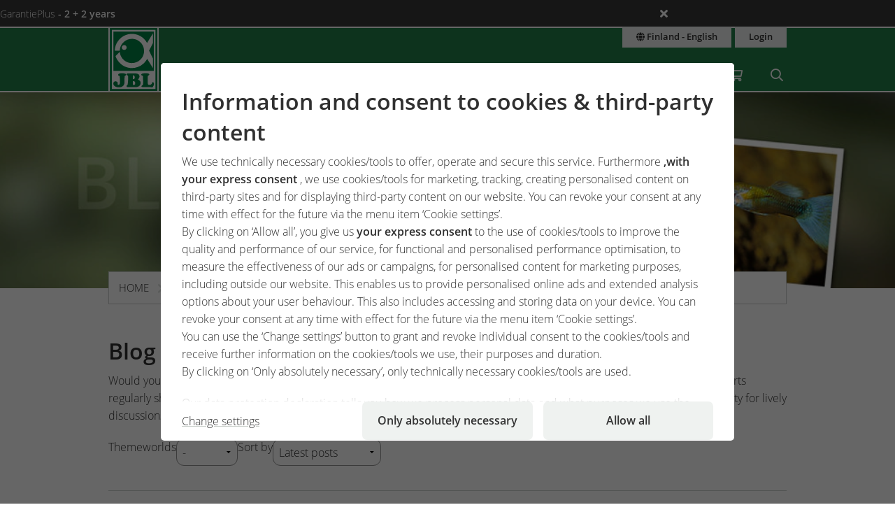

--- FILE ---
content_type: text/html;charset=UTF-8
request_url: https://www.jbl.de/en/blog?country=fi
body_size: 52531
content:
<!doctype html>
<html class="no-js" lang="en" prefix="og: http://ogp.me/ns#">
<head>
  <meta charset="utf-8">
  <meta name="viewport" content="width=device-width, initial-scale=1.0">
  <meta http-equiv="x-ua-compatible" content="ie=edge">
  <title>myJBL - Blog</title>
  <link as="font" href="/lib/fonts/JBLSans_Light/JBLSansLight.woff2?v=1" type="font/woff2" crossorigin="anonymous">
  <link as="font" href="/lib/fonts/JBLSans_Semibold/JBLSansSemibold.woff2?v=1" type="font/woff2" crossorigin="anonymous">
  <meta name="robots" content="all">
  <meta property="og:image" content="https://www.jbl.de/images/container/w970_h582/65512.jpg">
  <meta property="og:description" content="Would you like to learn some interesting facts about your hobby or have a glimpse behind the scenes at JBL? Our JBL team of experts regularly shares tips, knowledge, and further information not to be found on any packaging or product. Use this opportunity to discuss and ask questions. Experience the expert team as never before.">
  <meta property="og:type" content="website">
  <meta name="description" content="Would you like to learn some interesting facts about your hobby?  Our team of experts regularly share knowledge and tips. ">
  <meta name="keywords" content="Blog, mail, article, JBL, inside, knowledge, tips, information, hobby, garden pond, aquarium, terrarium,">
  <meta name="msapplication-TileColor" content="#ffffff">
  <meta name="msapplication-TileImage" content="/mstile-144x144.png?v=477PM8m827">
  <meta name="theme-color" content="#F5F7F5">
  <link rel="apple-touch-icon" sizes="57x57" href="/apple-touch-icon-57x57.png?v=477PM8m827">
  <link rel="apple-touch-icon" sizes="60x60" href="/apple-touch-icon-60x60.png?v=477PM8m827">
  <link rel="apple-touch-icon" sizes="72x72" href="/apple-touch-icon-72x72.png?v=477PM8m827">
  <link rel="apple-touch-icon" sizes="76x76" href="/apple-touch-icon-76x76.png?v=477PM8m827">
  <link rel="apple-touch-icon" sizes="114x114" href="/apple-touch-icon-114x114.png?v=477PM8m827">
  <link rel="apple-touch-icon" sizes="120x120" href="/apple-touch-icon-120x120.png?v=477PM8m827">
  <link rel="apple-touch-icon" sizes="144x144" href="/apple-touch-icon-144x144.png?v=477PM8m827">
  <link rel="apple-touch-icon" sizes="152x152" href="/apple-touch-icon-152x152.png?v=477PM8m827">
  <link rel="apple-touch-icon" sizes="180x180" href="/apple-touch-icon-180x180.png?v=477PM8m827">
  <link rel="icon" href="/favicon.ico?v=477PM8m827" sizes="32x32">
  <link rel="icon" type="image/png" href="/favicon-32x32.png?v=477PM8m827" sizes="32x32">
  <link rel="icon" type="image/png" href="/android-chrome-192x192.png?v=477PM8m827" sizes="192x192">
  <link rel="icon" type="image/png" href="/favicon-96x96.png?v=477PM8m827" sizes="96x96">
  <link rel="icon" type="image/png" href="/favicon-16x16.png?v=477PM8m827" sizes="16x16">
  <link rel="manifest" href="/manifest.json?v=477PM8m827">
  <link rel="mask-icon" href="/safari-pinned-tab.svg?v=477PM8m827" color="#208149">
  <link rel="shortcut icon" href="/favicon.ico?v=477PM8m827">
  <link rel="canonical" href="https://www.jbl.de/en/blog?country=fi">
  <link rel="alternate" hreflang="en-dz" href="https://www.jbl.de/en/blog?country=dz">
  <link rel="alternate" hreflang="fr-dz" href="https://www.jbl.de/fr/blog?country=dz">
  <link rel="alternate" hreflang="es-ar" href="https://www.jbl.de/es/blog?country=ar">
  <link rel="alternate" hreflang="en-au" href="https://www.jbl.de/en/blog?country=au">
  <link rel="alternate" hreflang="nl-be" href="https://www.jbl.de/nl/blog?country=be">
  <link rel="alternate" hreflang="de-be" href="https://www.jbl.de/de/blog?country=be">
  <link rel="alternate" hreflang="fr-be" href="https://www.jbl.de/fr/blog?country=be">
  <link rel="alternate" hreflang="es-bo" href="https://www.jbl.de/es/blog?country=bo">
  <link rel="alternate" hreflang="en-ba" href="https://www.jbl.de/en/blog?country=ba">
  <link rel="alternate" hreflang="pt-br" href="https://www.jbl.de/pt/blogue/meujbl-blog?country=br">
  <link rel="alternate" hreflang="en-bn" href="https://www.jbl.de/en/blog?country=bn">
  <link rel="alternate" hreflang="en-bg" href="https://www.jbl.de/en/blog?country=bg">
  <link rel="alternate" hreflang="tr-bg" href="https://www.jbl.de/tr/-blog?country=bg">
  <link rel="alternate" hreflang="en-ca" href="https://www.jbl.de/en/blog?country=ca">
  <link rel="alternate" hreflang="fr-ca" href="https://www.jbl.de/fr/blog?country=ca">
  <link rel="alternate" hreflang="cs-cz" href="https://www.jbl.de/cs/blog?country=cz">
  <link rel="alternate" hreflang="es-cl" href="https://www.jbl.de/es/blog?country=cl">
  <link rel="alternate" hreflang="en-cn" href="https://www.jbl.de/en/blog?country=cn">
  <link rel="alternate" hreflang="en-hr" href="https://www.jbl.de/en/blog?country=hr">
  <link rel="alternate" hreflang="en-cy" href="https://www.jbl.de/en/blog?country=cy">
  <link rel="alternate" hreflang="de-dk" href="https://www.jbl.de/de/blog?country=dk">
  <link rel="alternate" hreflang="en-dk" href="https://www.jbl.de/en/blog?country=dk">
  <link rel="alternate" hreflang="de-de" href="https://www.jbl.de/de/blog?country=de">
  <link rel="alternate" hreflang="en-eg" href="https://www.jbl.de/en/blog?country=eg">
  <link rel="alternate" hreflang="en-sv" href="https://www.jbl.de/en/blog?country=sv">
  <link rel="alternate" hreflang="es-sv" href="https://www.jbl.de/es/blog?country=sv">
  <link rel="alternate" hreflang="en-ee" href="https://www.jbl.de/en/blog?country=ee">
  <link rel="alternate" hreflang="en-fo" href="https://www.jbl.de/en/blog?country=fo">
  <link rel="alternate" hreflang="en-fi" href="https://www.jbl.de/en/blog?country=fi">
  <link rel="alternate" hreflang="en-fr" href="https://www.jbl.de/en/blog?country=fr">
  <link rel="alternate" hreflang="fr-fr" href="https://www.jbl.de/fr/blog?country=fr">
  <link rel="alternate" hreflang="en-ge" href="https://www.jbl.de/en/blog?country=ge">
  <link rel="alternate" hreflang="en-gi" href="https://www.jbl.de/en/blog?country=gi">
  <link rel="alternate" hreflang="es-gi" href="https://www.jbl.de/es/blog?country=gi">
  <link rel="alternate" hreflang="en-gb" href="https://www.jbl.de/en/blog?country=gb">
  <link rel="alternate" hreflang="en-gr" href="https://www.jbl.de/en/blog?country=gr">
  <link rel="alternate" hreflang="en-gl" href="https://www.jbl.de/en/blog?country=gl">
  <link rel="alternate" hreflang="fr-gp" href="https://www.jbl.de/fr/blog?country=gp">
  <link rel="alternate" hreflang="en-hk" href="https://www.jbl.de/en/blog?country=hk">
  <link rel="alternate" hreflang="en-hu" href="https://www.jbl.de/en/blog?country=hu">
  <link rel="alternate" hreflang="en-is" href="https://www.jbl.de/en/blog?country=is">
  <link rel="alternate" hreflang="fr-re" href="https://www.jbl.de/fr/blog?country=re">
  <link rel="alternate" hreflang="en-in" href="https://www.jbl.de/en/blog?country=in">
  <link rel="alternate" hreflang="en-id" href="https://www.jbl.de/en/blog?country=id">
  <link rel="alternate" hreflang="en-ir" href="https://www.jbl.de/en/blog?country=ir">
  <link rel="alternate" hreflang="en-ie" href="https://www.jbl.de/en/blog?country=ie">
  <link rel="alternate" hreflang="en-il" href="https://www.jbl.de/en/blog?country=il">
  <link rel="alternate" hreflang="it-it" href="https://www.jbl.de/it/blog?country=it">
  <link rel="alternate" hreflang="en-jp" href="https://www.jbl.de/en/blog?country=jp">
  <link rel="alternate" hreflang="en-jo" href="https://www.jbl.de/en/blog?country=jo">
  <link rel="alternate" hreflang="en-kz" href="https://www.jbl.de/en/blog?country=kz">
  <link rel="alternate" hreflang="en-ke" href="https://www.jbl.de/en/blog?country=ke">
  <link rel="alternate" hreflang="tr-cy" href="https://www.jbl.de/tr/-blog?country=cy">
  <link rel="alternate" hreflang="en-kr" href="https://www.jbl.de/en/blog?country=kr">
  <link rel="alternate" hreflang="en-lv" href="https://www.jbl.de/en/blog?country=lv">
  <link rel="alternate" hreflang="fr-mc" href="https://www.jbl.de/fr/blog?country=mc">
  <link rel="alternate" hreflang="en-lb" href="https://www.jbl.de/en/blog?country=lb">
  <link rel="alternate" hreflang="de-li" href="https://www.jbl.de/de/blog?country=li">
  <link rel="alternate" hreflang="en-lt" href="https://www.jbl.de/en/blog?country=lt">
  <link rel="alternate" hreflang="fr-lu" href="https://www.jbl.de/fr/blog?country=lu">
  <link rel="alternate" hreflang="de-lu" href="https://www.jbl.de/de/blog?country=lu">
  <link rel="alternate" hreflang="en-mg" href="https://www.jbl.de/en/blog?country=mg">
  <link rel="alternate" hreflang="fr-mg" href="https://www.jbl.de/fr/blog?country=mg">
  <link rel="alternate" hreflang="en-mw" href="https://www.jbl.de/en/blog?country=mw">
  <link rel="alternate" hreflang="en-my" href="https://www.jbl.de/en/blog?country=my">
  <link rel="alternate" hreflang="en-mt" href="https://www.jbl.de/en/blog?country=mt">
  <link rel="alternate" hreflang="en-ma" href="https://www.jbl.de/en/blog?country=ma">
  <link rel="alternate" hreflang="fr-mq" href="https://www.jbl.de/fr/blog?country=mq">
  <link rel="alternate" hreflang="en-mu" href="https://www.jbl.de/en/blog?country=mu">
  <link rel="alternate" hreflang="fr-yt" href="https://www.jbl.de/fr/blog?country=yt">
  <link rel="alternate" hreflang="es-mx" href="https://www.jbl.de/es/blog?country=mx">
  <link rel="alternate" hreflang="en-md" href="https://www.jbl.de/en/blog?country=md">
  <link rel="alternate" hreflang="nl-nl" href="https://www.jbl.de/nl/blog?country=nl">
  <link rel="alternate" hreflang="en-nz" href="https://www.jbl.de/en/blog?country=nz">
  <link rel="alternate" hreflang="en-kp" href="https://www.jbl.de/en/blog?country=kp">
  <link rel="alternate" hreflang="en-no" href="https://www.jbl.de/en/blog?country=no">
  <link rel="alternate" hreflang="fr-nc" href="https://www.jbl.de/fr/blog?country=nc">
  <link rel="alternate" hreflang="de-at" href="https://www.jbl.de/de/blog?country=at">
  <link rel="alternate" hreflang="es-pe" href="https://www.jbl.de/es/blog?country=pe">
  <link rel="alternate" hreflang="en-ph" href="https://www.jbl.de/en/blog?country=ph">
  <link rel="alternate" hreflang="pl-pl" href="https://www.jbl.de/pl/blog?country=pl">
  <link rel="alternate" hreflang="pt-pt" href="https://www.jbl.de/pt/blogue/meujbl-blog?country=pt">
  <link rel="alternate" hreflang="en-ro" href="https://www.jbl.de/en/blog?country=ro">
  <link rel="alternate" hreflang="it-sm" href="https://www.jbl.de/it/blog?country=sm">
  <link rel="alternate" hreflang="de-ch" href="https://www.jbl.de/de/blog?country=ch">
  <link rel="alternate" hreflang="fr-sn" href="https://www.jbl.de/fr/blog?country=sn">
  <link rel="alternate" hreflang="en-rs" href="https://www.jbl.de/en/blog?country=rs">
  <link rel="alternate" hreflang="en-sg" href="https://www.jbl.de/en/blog?country=sg">
  <link rel="alternate" hreflang="en-sk" href="https://www.jbl.de/en/blog?country=sk">
  <link rel="alternate" hreflang="en-si" href="https://www.jbl.de/en/blog?country=si">
  <link rel="alternate" hreflang="en-za" href="https://www.jbl.de/en/blog?country=za">
  <link rel="alternate" hreflang="en-es" href="https://www.jbl.de/en/blog?country=es">
  <link rel="alternate" hreflang="es-es" href="https://www.jbl.de/es/blog?country=es">
  <link rel="alternate" hreflang="fr-ch" href="https://www.jbl.de/fr/blog?country=ch">
  <link rel="alternate" hreflang="en-se" href="https://www.jbl.de/en/blog?country=se">
  <link rel="alternate" hreflang="it-ch" href="https://www.jbl.de/it/blog?country=ch">
  <link rel="alternate" hreflang="en-sy" href="https://www.jbl.de/en/blog?country=sy">
  <link rel="alternate" hreflang="en-tw" href="https://www.jbl.de/en/blog?country=tw">
  <link rel="alternate" hreflang="en-th" href="https://www.jbl.de/en/blog?country=th">
  <link rel="alternate" hreflang="tr-tr" href="https://www.jbl.de/tr/-blog?country=tr">
  <link rel="alternate" hreflang="en-ua" href="https://www.jbl.de/en/blog?country=ua">
  <link rel="alternate" hreflang="en-ae" href="https://www.jbl.de/en/blog?country=ae">
  <link rel="alternate" hreflang="en-us" href="https://www.jbl.de/en/blog?country=us">
  <link rel="alternate" hreflang="en-vn" href="https://www.jbl.de/en/blog?country=vn">
  <link rel="alternate" hreflang="ru-by" href="https://www.jbl.de/ru/блог/ujbl-uo?country=by">
  <link rel="alternate" hreflang="ru-kz" href="https://www.jbl.de/ru/блог/ujbl-uo?country=kz">
  <link rel="alternate" hreflang="ru-lv" href="https://www.jbl.de/ru/блог/ujbl-uo?country=lv">
  <link rel="alternate" hreflang="ru-ru" href="https://www.jbl.de/ru/блог/ujbl-uo?country=ru">
  <link rel="alternate" hreflang="ru-ua" href="https://www.jbl.de/ru/блог/ujbl-uo?country=ua">
  <link rel="alternate" hreflang="ru-ee" href="https://www.jbl.de/ru/блог/ujbl-uo?country=ee">
  <link rel="alternate" href="https://www.jbl.de/en/lang?country=fi" hreflang="x-default">
  <link rel="preload" as="style" href="/lib/cache/css/all_html_940.css" media="all">  <link rel="stylesheet" type="text/css" href="/lib/cache/css/all_html_940.css" media="all">
  <link rel="preload" as="style" href="/lib/cache/css/print_html_940.css" media="print">  <link rel="stylesheet" type="text/css" href="/lib/cache/css/print_html_940.css" media="print">
  <link rel="preload" as="script" href="/lib/cache/js/html_879_en.js">  <script rel="preload" src="/lib/cache/js/html_879_en.js"></script>
  <style type="text/css" media="all">
.app-blog-execute .button {
  border-radius: 1.375rem;
}
.app-blog-execute .panel {
  border-radius: 1.375rem;
}
.app-blog-execute #selections {
  display: -webkit-box;
  display: -ms-flexbox;
  display: flex;
  gap: 0.46875rem;
  -webkit-box-pack: end;
      -ms-flex-pack: end;
          justify-content: end;
  -webkit-box-orient: vertical;
  -webkit-box-direction: normal;
      -ms-flex-direction: column;
          flex-direction: column;
}
@media only screen and (min-width:40.063em) {
  .app-blog-execute #selections {
    gap: 1.875rem;
    -webkit-box-orient: horizontal;
    -webkit-box-direction: normal;
        -ms-flex-direction: row;
            flex-direction: row;
  }
}
.app-blog-execute #selections .selection {
  display: -webkit-box;
  display: -ms-flexbox;
  display: flex;
  gap: 0.9375rem;
  margin-bottom: 0.9375rem;
}
.app-blog-execute #selections .selection label {
  margin-block: auto;
}
.app-blog-execute #selections .selection select {
  margin: 0;
  width: -webkit-fit-content;
  width: -moz-fit-content;
  width: fit-content;
  padding-inline: 0.9375rem 1.875rem;
  border-radius: 0.6875rem;
}
.app-blog-execute .app-teaser-vertical img {
  border-radius: 1.375rem;
}
.app-blog-execute #glossary_selection {
  display: grid;
  grid-template-columns: repeat(13, 1fr);
  grid-template-rows: repeat(2, 1fr);
  grid-gap: 0.234375rem;
  margin-bottom: 1.875rem;
}
@media only screen and (min-width:40.063em) {
  .app-blog-execute #glossary_selection {
    grid-template-columns: repeat(26, 1fr);
  }
}
.app-blog-execute #glossary_selection button {
  padding: 0;
  margin: 0;
  width: 100%;
  height: auto;
  aspect-ratio: 1/1;
  border-radius: 0.4583333333rem;
  font-size: 1.5rem;
  background-color: #eff2f0;
  color: #303030;
}
.app-blog-execute #glossary_selection button:hover {
  background-color: #dbe0dc;
}
.app-blog-execute #glossary_selection button.active {
  background-color: #208149;
  color: #FFFFFF;
}
.app-blog-execute #glossary .panel {
  border-radius: 1.375rem;
}
.app-blog-execute #glossary .panel:hover {
  border-color: #208149;
  cursor: pointer;
}
.app-blog-execute #glossary .panel h5 a {
  color: #303030;
}
.app-blog-execute #glossary .panel h5 a span {
  color: #208149;
}
/*# sourceMappingURL=execute.css.map */
  </style>
  <link rel="alternate" type="application/rss+xml" title="RSS" href="/en/rss/blog?country=fi" />
  <script type="application/ld+json">
  [{"@context":"https:\/\/schema.org","@type":"BreadcrumbList","itemListElement":[{"@type":"ListItem","position":1,"name":"Home","item":"https:\/\/www.jbl.de\/en?country=fi"},{"@type":"ListItem","position":2,"name":"myJBL","item":"https:\/\/www.jbl.de\/en\/myjbl?country=fi"},{"@type":"ListItem","position":3,"name":"Blog","item":"https:\/\/www.jbl.de\/en\/blog?country=fi"}]}]
  </script>
  <script src="https://rybbit.oct.de/api/script.js" data-site-id="df38283084e9" defer></script>
  <meta name="google-site-verification" content="main_page_google_site_verification">
</head>
<body id="page-body" class="app-blog-execute app-name-blog app-func-execute exclusive ">
<section id="announcements_bar" class="announcements-bar visually-hidden">
 <div>
   <ul>
        <li data-id="5" data-update-date="2025-01-06 14:47:44"
        >
          <a href="/en/productsregistration/guaranteeplus/jbl-garantieplus-the-extended-4-year-guarantee?country=fi">
          GarantiePlus
          <strong>- 2 + 2 years</strong>
          </a>
          <div class="comment">With the JBL GarantiePlus guarantee extension, you have secured your extra-long extended 4-year guarantee for your JBL product from the date of purchase.</div>
        </li>
   </ul>
  <button class="close" aria-label="Ankündigungen schließen"><span class="ji ji-times"></span></button>
 </div>
</section>
<div class="off-canvas-wrap" data-offcanvas>
  <div class="inner-wrap">
    <nav class="tab-bar show-for-small-only" aria-hidden="true">
      <section class="left tab-bar-section">
        <span class="title">
          <a href="/"><span class="company-name">JBL GmbH & Co. KG</span></a>
        </span>
        <ul class="menu-cart-wrap">
          <li class="cart "><a aria-label="Shopping Cart / Wish List" class="" href="/en/shopcart/myjbl-shopping-cart-wish-list?country=fi"><span class="fa fa-shopping-cart"></span>
<span style="display:none;" class="cart-count">0</span>
<span style="display:none;" class="wishlist-count">0</span></a></li>
<li class=" "><a aria-label="Search" class="" href="/en/search?country=fi"><span class="ji ji-search" ></span></a></li>
        </ul>
      </section>
      <section class="right-small">
        <a class="right-off-canvas-toggle" href="#navigation-mobil-right" >
          <span class="fa fa-bars"></span>
        </a>
      </section>
    </nav>
    <aside id="navigation-mobil-right" class="right-off-canvas-menu">
      <ul class="off-canvas-list">
        <li class=" "><a aria-label="Themeworld" class="" href="/en/theme-world/jbl-themeworld-for-your-hobby?country=fi">Themeworld</a></li>
<li class=" "><a aria-label="Products & Shop" class="" href="/en/products/jbl-shop-for-aquarium-pond-terrarium?country=fi">Products & Shop</a></li>
<li class="  has-dropdown has-submenu"><a aria-label="Service" class="" href="/en/service?country=fi">Service</a><ul class="right-submenu"><li class="back"><a href="#">Terug</a></li><li><label>Service</label></li><li><a href="/en/service?country=fi">Service show</a></li><li class="aquariumnano group  has-submenu"><a aria-label="Laboratories / Calculators" class="" href="/en/calculators-laboratories/service-laboratories-calculators?country=fi">Laboratories / Calculators</a><ul class="right-submenu"><li class="back"><a href="#">Terug</a></li><li><label>Laboratories / Calculators</label></li><li><a href="/en/calculators-laboratories/service-laboratories-calculators?country=fi">Laboratories / Calculators show</a></li><li class="onlinehospital "><a aria-label="Online Hospital" class="" href="/en/online-hospital?country=fi">Online Hospital</a></li>
<li class="aquariumlab load_lab"><a aria-label="Water Analysis Online Laboratory" class="" href="/en/water-analysis/load_lab/13/water-analysis-online-laboratory?country=fi">Water Analysis Online Laboratory</a></li>
<li class=" proscape_dosage"><a aria-label="ProScape dosage calculator" class="" href="/en/proscape-dosage/proscape_dosage/proscape-dosage-calculator?country=fi">ProScape dosage calculator</a></li>
<li class=" proscape_substrate"><a aria-label="ProScape substrate calculator" class="" href="/en/proscape-substrate/proscape_substrate/proscape-substrate-calculator?country=fi">ProScape substrate calculator</a></li>
</ul></li>
<li class="group  has-submenu"><a aria-label="Landing Pages" class="" href="/en/landing-pages?country=fi">Landing Pages</a><ul class="right-submenu"><li class="back"><a href="#">Terug</a></li><li><label>Landing Pages</label></li><li><a href="/en/landing-pages?country=fi">Landing Pages show</a></li><li class="exclusive "><a aria-label="PROPOND" class="" href="/en/propond_2025/propond-natural-energy-optimized?country=fi">PROPOND</a></li>
<li class="exclusive "><a aria-label="PROTERRA" class="" href="/en/proterra/proterra-natural-variety?country=fi">PROTERRA</a></li>
<li class="pond "><a aria-label="1-2-3 algae-free concept" class="" href="/en/1-2-3-algae-free/1-2-3-algae-free-concept?country=fi">1-2-3 algae-free concept</a></li>
</ul></li>
<li class="support group  has-submenu"><a aria-label="Customer service center" class="" href="/en/support/customer-service-center?country=fi">Customer service center</a><ul class="right-submenu"><li class="back"><a href="#">Terug</a></li><li><label>Customer service center</label></li><li><a href="/en/support/customer-service-center?country=fi">Customer service center show</a></li><li class="aquariumfreshwater group "><a aria-label="FAQ" class="" href="/en/faq?country=fi">FAQ</a></li>
<li class=" "><a aria-label="Product registration" class="" href="/en/productregistration/product-registration?country=fi">Product registration</a></li>
<li class="exclusive guaranteeplus"><a aria-label="GarantiePlus" class="" href="/en/productguarantee/guaranteeplus/jbl-garantieplus-the-extended-4-year-guarantee?country=fi">GarantiePlus</a></li>
<li class=" "><a aria-label="Customer satisfaction" class="" href="/en/customer-satisfaction?country=fi">Customer satisfaction</a></li>
</ul></li>
<li class="exclusive "><a aria-label="Manuals & brochures" class="" href="/en/catalogue/service-manuals-brochures?country=fi">Manuals & brochures</a></li>
<li class="storelocator "><a aria-label="Shop Locator" class="" href="/en/closest-retailer/service-shop-locator?country=fi">Shop Locator</a></li>
</ul></li>
<li class="  has-dropdown has-submenu"><a aria-label="myJBL" class="" href="/en/myjbl?country=fi">myJBL</a><ul class="right-submenu"><li class="back"><a href="#">Terug</a></li><li><label>myJBL</label></li><li><a href="/en/myjbl?country=fi">myJBL show</a></li><li class="exclusive "><a aria-label="Blog" class="" href="/en/blog?country=fi">Blog</a></li>
<li class="exclusive "><a aria-label="Podcast" class="" href="/en/podcast/tropenfieber-hobby-meets-nature?country=fi">Podcast</a></li>
<li class="exclusive "><a aria-label="Competitions" class="" href="/en/competitions?country=fi">Competitions</a></li>
<li class="newsletter exclusive "><a aria-label="Newsletter" class="" href="/en/newsletter?country=fi">Newsletter</a></li>
<li class="exclusive "><a aria-label="#jbldeal" class="" href="/en/jbldeal/jbldeal-at-a-glance?country=fi">#jbldeal</a></li>
<li class="events exclusive "><a aria-label="Expeditions" class="" href="/en/expeditions?country=fi">Expeditions</a></li>
</ul></li>
<li class="company detail has-dropdown has-submenu"><a aria-label="Company" class="" href="/en/company/detail/7?country=fi">Company</a><ul class="right-submenu"><li class="back"><a href="#">Terug</a></li><li><label>Company</label></li><li><a href="/en/company/detail/7?country=fi">Company show</a></li><li class="exclusive section"><a aria-label="About JBL" class="" href="/en/overview/section/22/company-about-jbl?country=fi">About JBL</a></li>
<li class="company exclusive section"><a aria-label="History" class="" href="/en/history/section/19?country=fi">History</a></li>
<li class="company exclusive section"><a aria-label="Philosophy" class="" href="/en/company-philosophy/section/20/company-corporate-philosophy?country=fi">Philosophy</a></li>
<li class="exclusive section"><a aria-label="Research" class="" href="/en/research/section/21?country=fi">Research</a></li>
<li class="exclusive section"><a aria-label="Quality Management" class="" href="/en/quality/section/23?country=fi">Quality Management</a></li>
<li class="exclusive section"><a aria-label="Production" class="" href="/en/production/section/26?country=fi">Production</a></li>
<li class="company exclusive section"><a aria-label="Sustainability" class="" href="/en/ecology/section/25/company-sustainability?country=fi">Sustainability</a></li>
<li class="exclusive section"><a aria-label="JBL worldwide" class="" href="/en/worldwide/section/24?country=fi">JBL worldwide</a></li>
<li class="exclusive section"><a aria-label="Employees" class="" href="/en/employee/section/27?country=fi">Employees</a></li>
<li class="exclusive section"><a aria-label="Careers" class="" href="/en/company-careers/section/28?country=fi">Careers</a></li>
<li class="exclusive "><a aria-label="Press" class="" href="/en/press?country=fi">Press</a></li>
<li class="company exclusive section"><a aria-label="Awards" class="" href="/en/awards/section/35?country=fi">Awards</a></li>
</ul></li>
      </ul>
      <div class="menu-functions text-center">
        <div class="menu-lang-block"><a aria-label="Country & language" class="button small expand" href="/en/lang?current_app_name=blog&amp;current_app_func=execute&amp;current_app_para=%255B%255D&amp;country=fi"><span title="Country & language" class="ji ji-globe"></span> Finland - English</a></div>
<div class="menu-lang-block"><a aria-label="Login" class="button small expand" href="/en/login?country=fi">Login</a></div>
        <div class="menu-copyright">
          <div>&copy; 1968 - 2026
            <a href="https://www.jbl.de">JBL GmbH & Co. KG</a></div>
          <div>&copy; 2010 - 2026
            <a href="https://www.october-labs.de">October Labs GmbH</a></div>
        </div>
      </div>
    </aside>
    <div id="navigation-top-bar" class="contain-to-grid hide-for-small">
      <nav class="top-bar" data-topbar role="navigation">
        <ul class="title-area">
          <li class="name">
            <a href="/en?country=fi" aria-label="JBL GmbH & Co. KG"><span class="company-name">JBL GmbH & Co. KG</span></a>
          </li>
        </ul>
        <section class="top-bar-section">
          <ul class="left">
            <li class=" "><a aria-label="Themeworld" class="" href="/en/theme-world/jbl-themeworld-for-your-hobby?country=fi">Themeworld</a></li>
<li class=" "><a aria-label="Products & Shop" class="" href="/en/products/jbl-shop-for-aquarium-pond-terrarium?country=fi">Products & Shop</a></li>
<li class="  has-dropdown"><a aria-label="Service" class="" href="/en/service?country=fi">Service</a><div class="dropdown"><div class="dropdown-box"><ul class=""><li class="aquariumnano group "><a aria-label="Laboratories / Calculators" class="" href="/en/calculators-laboratories/service-laboratories-calculators?country=fi">Laboratories / Calculators</a><ul class=""><li class="onlinehospital "><a aria-label="Online Hospital" class="" href="/en/online-hospital?country=fi">Online Hospital</a></li>
<li class="aquariumlab load_lab"><a aria-label="Water Analysis Online Laboratory" class="" href="/en/water-analysis/load_lab/13/water-analysis-online-laboratory?country=fi">Water Analysis Online Laboratory</a></li>
<li class=" proscape_dosage"><a aria-label="ProScape dosage calculator" class="" href="/en/proscape-dosage/proscape_dosage/proscape-dosage-calculator?country=fi">ProScape dosage calculator</a></li>
<li class=" proscape_substrate"><a aria-label="ProScape substrate calculator" class="" href="/en/proscape-substrate/proscape_substrate/proscape-substrate-calculator?country=fi">ProScape substrate calculator</a></li>
</ul></li>
<li class="group "><a aria-label="Landing Pages" class="" href="/en/landing-pages?country=fi">Landing Pages</a><ul class=""><li class="exclusive "><a aria-label="PROPOND" class="" href="/en/propond_2025/propond-natural-energy-optimized?country=fi">PROPOND</a></li>
<li class="exclusive "><a aria-label="PROTERRA" class="" href="/en/proterra/proterra-natural-variety?country=fi">PROTERRA</a></li>
<li class="pond "><a aria-label="1-2-3 algae-free concept" class="" href="/en/1-2-3-algae-free/1-2-3-algae-free-concept?country=fi">1-2-3 algae-free concept</a></li>
</ul></li>
<li class="support group "><a aria-label="Customer service center" class="" href="/en/support/customer-service-center?country=fi">Customer service center</a><ul class=""><li class="aquariumfreshwater group "><a aria-label="FAQ" class="" href="/en/faq?country=fi">FAQ</a></li>
<li class=" "><a aria-label="Product registration" class="" href="/en/productregistration/product-registration?country=fi">Product registration</a></li>
<li class="exclusive guaranteeplus"><a aria-label="GarantiePlus" class="" href="/en/productguarantee/guaranteeplus/jbl-garantieplus-the-extended-4-year-guarantee?country=fi">GarantiePlus</a></li>
<li class=" "><a aria-label="Customer satisfaction" class="" href="/en/customer-satisfaction?country=fi">Customer satisfaction</a></li>
</ul></li>
<li class="exclusive "><a aria-label="Manuals & brochures" class="" href="/en/catalogue/service-manuals-brochures?country=fi">Manuals & brochures</a></li>
<li class="storelocator "><a aria-label="Shop Locator" class="" href="/en/closest-retailer/service-shop-locator?country=fi">Shop Locator</a></li>
</ul></div></div></li>
<li class="  has-dropdown"><a aria-label="myJBL" class="" href="/en/myjbl?country=fi">myJBL</a><div class="dropdown"><div class="dropdown-box"><ul class=""><li class="exclusive "><a aria-label="Blog" class="" href="/en/blog?country=fi">Blog</a></li>
<li class="exclusive "><a aria-label="Podcast" class="" href="/en/podcast/tropenfieber-hobby-meets-nature?country=fi">Podcast</a></li>
<li class="exclusive "><a aria-label="Competitions" class="" href="/en/competitions?country=fi">Competitions</a></li>
<li class="newsletter exclusive "><a aria-label="Newsletter" class="" href="/en/newsletter?country=fi">Newsletter</a></li>
<li class="exclusive "><a aria-label="#jbldeal" class="" href="/en/jbldeal/jbldeal-at-a-glance?country=fi">#jbldeal</a></li>
<li class="events exclusive "><a aria-label="Expeditions" class="" href="/en/expeditions?country=fi">Expeditions</a></li>
</ul></div></div></li>
<li class="company detail has-dropdown"><a aria-label="Company" class="" href="/en/company/detail/7?country=fi">Company</a><div class="dropdown"><div class="dropdown-box"><ul class=""><li class="exclusive section"><a aria-label="About JBL" class="" href="/en/overview/section/22/company-about-jbl?country=fi">About JBL</a></li>
<li class="company exclusive section"><a aria-label="History" class="" href="/en/history/section/19?country=fi">History</a></li>
<li class="company exclusive section"><a aria-label="Philosophy" class="" href="/en/company-philosophy/section/20/company-corporate-philosophy?country=fi">Philosophy</a></li>
<li class="exclusive section"><a aria-label="Research" class="" href="/en/research/section/21?country=fi">Research</a></li>
<li class="exclusive section"><a aria-label="Quality Management" class="" href="/en/quality/section/23?country=fi">Quality Management</a></li>
<li class="exclusive section"><a aria-label="Production" class="" href="/en/production/section/26?country=fi">Production</a></li>
<li class="company exclusive section"><a aria-label="Sustainability" class="" href="/en/ecology/section/25/company-sustainability?country=fi">Sustainability</a></li>
<li class="exclusive section"><a aria-label="JBL worldwide" class="" href="/en/worldwide/section/24?country=fi">JBL worldwide</a></li>
<li class="exclusive section"><a aria-label="Employees" class="" href="/en/employee/section/27?country=fi">Employees</a></li>
<li class="exclusive section"><a aria-label="Careers" class="" href="/en/company-careers/section/28?country=fi">Careers</a></li>
<li class="exclusive "><a aria-label="Press" class="" href="/en/press?country=fi">Press</a></li>
<li class="company exclusive section"><a aria-label="Awards" class="" href="/en/awards/section/35?country=fi">Awards</a></li>
</ul></div></div></li>
          </ul>
          <ul class="right menu-icons">
            <li class="cart "><a aria-label="Shopping Cart / Wish List" class="" href="/en/shopcart/myjbl-shopping-cart-wish-list?country=fi"><span class="fa fa-shopping-cart"></span>
<span style="display:none;" class="cart-count">0</span>
<span style="display:none;" class="wishlist-count">0</span></a></li>
<li class=" "><a aria-label="Search" class="" href="/en/search?country=fi"><span class="ji ji-search" ></span></a></li>
          </ul>
          <ul class="right top-overlay">
            <li class=" "><a aria-label="Country & language" class="" href="/en/lang?current_app_name=blog&amp;current_app_func=execute&amp;current_app_para=%255B%255D&amp;country=fi"><span title="Country & language" class="ji ji-globe"></span> Finland - English</a></li>
<li class=" "><a aria-label="Login" class="" href="/en/login?country=fi">Login</a></li>
          </ul>
        </section>
      </nav>
    </div>
    <section class="header-banner">
        <div class="row">
          <div class="small-12 columns">
            <h1>
            Blog
            <small></small>
            </h1>
            <div class="breadcrumbs"><div><a href="/en?country=fi">Home</a></div>
<div><a href="/en/myjbl?country=fi">myJBL</a></div>
<div><a href="/en/blog?country=fi">Blog</a></div>
</div>
          </div>
        </div>
    </section>
    <div class="row content-block">
  <div class="columns small-12">
    <h2>Blog</h2>
    <p>Would you like to learn some interesting facts about your hobby or have a glimpse behind the scenes at JBL? Our team of experts regularly share tips, knowledge, and further information not to be found on any packaging or product. Don’t miss this opportunity for lively discussions and questions. Experience the expert team as never before.</p>
  </div>
  <div class="columns small-12" id="selections">
    <div class="selection">
      <label for="areas_id">Themeworlds</label>
      <select name="areas_id" id="areas_id">
        <option value="">-</option>
        <option value="aqua">Aquarium</option>
        <option value="terra">Terrarium</option>
        <option value="pond">Pond</option>
      </select>
    </div>
    <div class="selection">
      <label for="sorting">Sort by</label>
      <select name="sorting" id="sorting">
        <option value="latest"
          selected
        >Latest posts</option>
        <option value="most_popular"
        >Most popular posts</option>
      </select>
    </div>
  </div>
</div>
<div class="row content-block">
  <div class="columns small-12" id="teasers" aria-live="assertive">
    <div class="panel info">
      Data is loaded... <span class="ji ji-circle-notch fa-2x fa-spin"></span>
    </div>
    <!-- data!:teasers -->
  </div>
</div>
<div  class="row content-block">
  <div class="columns small-12">
   <div class="buttons-grid">
     <div></div>
     <div>
      <button class="secondary button" id="blogs_load_more">Show more <span class="ji ji-more"></span></button>
     </div>
   </div>
  </div>
</div>
<div class="row content-block" role="group">
  <div class="columns small-12">
    <h2 id="glossary_headline">Glossary</h2>
  </div>
  <div class="columns small-12" id="glossary_selection">
  </div>
  <div class="columns small-12" id="glossary" aria-live="polite">
    <div class="panel hide" data-search="J">
  <h5><a href="/en/blog/detail/887/jbl-tv-82-aquarienpflanzen-duengen-leicht-gemacht-der-ratgeber-fuer-anfaenger?country=gb">JBL TV #82 Aquarienpflanzen düngen leicht gemacht - Der Ratgeber für Anfänger <span class="ji ji-next"></span></a></h5>
</div>
<div class="panel hide" data-search="P">
  <h5><a href="/en/blog/detail/884/proterra-world-tour-visiting-the-tree-monitor-lizards-in-new-guinea?country=gb">PROTERRA World Tour: Visiting the tree monitor lizards in New Guinea <span class="ji ji-next"></span></a></h5>
</div>
<div class="panel hide" data-search="J">
  <h5><a href="/en/blog/detail/886/jbl-tv-81-urlaub-und-terrarium-so-klappts?country=gb">JBL TV #81 Urlaub und Terrarium? So klappt's <span class="ji ji-next"></span></a></h5>
</div>
<div class="panel hide" data-search="J">
  <h5><a href="/en/blog/detail/885/jbl-tv-80-von-der-planung-bis-zur-einrichtung-dein-erstes-terrarium?country=gb">JBL TV #80 Von der Planung bis zur Einrichtung - Dein erstes Terrarium <span class="ji ji-next"></span></a></h5>
</div>
<div class="panel hide" data-search="J">
  <h5><a href="/en/blog/detail/883/jbl-tv-79-bartagamen-im-terrarium-i-steckbrief?country=gb">JBL TV #79 Bartagamen im Terrarium I Steckbrief <span class="ji ji-next"></span></a></h5>
</div>
<div class="panel hide" data-search="J">
  <h5><a href="/en/blog/detail/882/jbl-tv-78-teichpflege-im-sommer-das-musst-du-beachten?country=gb">JBL TV #78 Teichpflege im Sommer - Das musst du beachten <span class="ji ji-next"></span></a></h5>
</div>
<div class="panel hide" data-search="J">
  <h5><a href="/en/blog/detail/881/jbl-tv-77-kaltwasserfische-welche-arten-gibt-es?country=gb">JBL TV #77 Kaltwasserfische - Welche Arten gibt es? <span class="ji ji-next"></span></a></h5>
</div>
<div class="panel hide" data-search="J">
  <h5><a href="/en/blog/detail/880/jbl-tv-76-outdooraquarium-kaltwasseraquarium-die-richtige-pflege?country=gb">JBL TV #76 Outdooraquarium & Kaltwasseraquarium - Die richtige Pflege <span class="ji ji-next"></span></a></h5>
</div>
<div class="panel hide" data-search="J">
  <h5><a href="/en/blog/detail/879/jbl-tv-75-aquarium-umgestalten-teil-2-die-neueinrichtung?country=gb">JBL TV #75 Aquarium umgestalten Teil 2 - Die Neueinrichtung <span class="ji ji-next"></span></a></h5>
</div>
<div class="panel hide" data-search="J">
  <h5><a href="/en/blog/detail/878/jbl-tv-75-aquarium-umgestalten-teil-1-das-leeren-des-aquariums?country=gb">JBL TV #75 Aquarium umgestalten Teil 1 - Das Leeren des Aquariums <span class="ji ji-next"></span></a></h5>
</div>
<div class="panel hide" data-search="P">
  <h5><a href="/en/blog/detail/831/propond-pond-guide-species-appropriate-pond-food-the-right-food-for-goldfish-in-the-garden-pond?country=gb">PROPOND pond guide: Species-appropriate pond food - The right food for goldfish in the garden pond <span class="ji ji-next"></span></a></h5>
</div>
<div class="panel hide" data-search="P">
  <h5><a href="/en/blog/detail/871/propond-pond-guide-pond-fish-food-basics-whats-important-when-feeding-pond-fish?country=gb">PROPOND pond guide: Pond fish food basics - what’s important when feeding pond fish <span class="ji ji-next"></span></a></h5>
</div>
<div class="panel hide" data-search="P">
  <h5><a href="/en/blog/detail/872/propond-pond-guide-species-appropriate-pond-food-the-best-food-for-sturgeons-in-the-garden-pond?country=gb">PROPOND pond guide: Species-appropriate pond food - The best food for sturgeons in the garden pond <span class="ji ji-next"></span></a></h5>
</div>
<div class="panel hide" data-search="P">
  <h5><a href="/en/blog/detail/874/propond-pond-guide-species-appropriate-pond-food-the-best-food-for-biotope-fish-in-the-garden-pond?country=gb">PROPOND pond guide: Species-appropriate pond food – The best food for biotope fish in the garden pond <span class="ji ji-next"></span></a></h5>
</div>
<div class="panel hide" data-search="P">
  <h5><a href="/en/blog/detail/875/propond-pond-guide-feeding-pond-fish-season-by-season-how-to-feed-your-pond-fish-in-spring-summer-autumn-and-winter?country=gb">PROPOND pond guide: Feeding pond fish season by season - How to feed your pond fish in spring, summer, autumn and winter <span class="ji ji-next"></span></a></h5>
</div>
<div class="panel hide" data-search="P">
  <h5><a href="/en/blog/detail/876/propond-pond-guide-species-appropriate-pond-food-the-right-food-for-koi-in-the-garden-pond?country=gb">PROPOND pond guide: species-appropriate pond food - The right food for koi in the garden pond <span class="ji ji-next"></span></a></h5>
</div>
<div class="panel hide" data-search="J">
  <h5><a href="/en/blog/detail/877/jbl-tv-74-nachwuchs-im-aquarium-erfolgreiche-aufzucht-brutpflege?country=gb">JBL TV #74 Nachwuchs im Aquarium – Erfolgreiche Aufzucht & Brutpflege <span class="ji ji-next"></span></a></h5>
</div>
<div class="panel hide" data-search="J">
  <h5><a href="/en/blog/detail/873/jbl-tv-73-panzerwelse-im-aquarium-i-steckbrief?country=gb">JBL TV #73 Panzerwelse im Aquarium I Steckbrief <span class="ji ji-next"></span></a></h5>
</div>
<div class="panel hide" data-search="J">
  <h5><a href="/en/blog/detail/870/jbl-tv-72-shrimps-crabs-in-the-aquarium-i-profile?country=gb">JBL TV #72 Shrimps & crabs in the aquarium I Profile <span class="ji ji-next"></span></a></h5>
</div>
<div class="panel hide" data-search="J">
  <h5><a href="/en/blog/detail/869/jbl-tv-71-typical-mistakes-in-aquaristics-you-should-definitely-avoid-these?country=gb">JBL TV #71 Typical mistakes in aquaristics - You should definitely avoid these <span class="ji ji-next"></span></a></h5>
</div>
<div class="panel hide" data-search="J">
  <h5><a href="/en/blog/detail/868/jbl-tv-70-pond-care-in-winter-what-you-need-to-keep-in-mind?country=gb">JBL TV #70 Pond care in winter - What you need to keep in mind <span class="ji ji-next"></span></a></h5>
</div>
<div class="panel hide" data-search="C">
  <h5><a href="/en/blog/detail/867/crenicichla-wild-nature-aquarium?country=gb">Crenicichla | WILD NATURE AQUARIUM <span class="ji ji-next"></span></a></h5>
</div>
<div class="panel hide" data-search="J">
  <h5><a href="/en/blog/detail/866/jbl-tv-69-algae-in-the-aquarium-causes-and-solutions-part-2?country=gb">JBL TV #69 Algae in the aquarium - causes and solutions  - Part 2 <span class="ji ji-next"></span></a></h5>
</div>
<div class="panel hide" data-search="J">
  <h5><a href="/en/blog/detail/865/jbl-tv-69-algae-in-the-aquarium-causes-and-solutions-part-1?country=gb">JBL TV #69 Algae in the aquarium - causes and solutions  - Part 1 <span class="ji ji-next"></span></a></h5>
</div>
<div class="panel hide" data-search="J">
  <h5><a href="/en/blog/detail/864/jbl-tv-68-running-in-phase-in-the-aquarium-bacteria-nitrite-peak-the-first-inhabitants?country=gb">JBL TV #68 Running-in phase in the aquarium - bacteria, nitrite peak & the first inhabitants <span class="ji ji-next"></span></a></h5>
</div>
<div class="panel hide" data-search="J">
  <h5><a href="/en/blog/detail/863/jbl-tv-67-substrates-in-the-terrarium-desert-rainforest?country=gb">JBL TV #67 Substrates in the terrarium - desert & rainforest <span class="ji ji-next"></span></a></h5>
</div>
<div class="panel hide" data-search="J">
  <h5><a href="/en/blog/detail/862/jbl-tv-66-water-changes-in-the-aquarium-tips-tricks-and-a-comparison-with-nature?country=gb">JBL TV #66 Water changes in the aquarium - tips & tricks and a comparison with nature <span class="ji ji-next"></span></a></h5>
</div>
<div class="panel hide" data-search="J">
  <h5><a href="/en/blog/detail/861/jbl-tv-65-when-aquarium-fish-get-sick-poisoning-parasites-bacteria-diseases?country=gb">JBL TV #65 When aquarium fish get sick - Poisoning, parasites, bacteria & diseases <span class="ji ji-next"></span></a></h5>
</div>
<div class="panel hide" data-search="P">
  <h5><a href="/en/blog/detail/842/pronovo-world-trip-species-appropriate-upkeep-care-and-feeding-of-angelfish?country=gb">PRONOVO WORLD TRIP - Species-appropriate upkeep, care and feeding of angelfish <span class="ji ji-next"></span></a></h5>
</div>
<div class="panel hide" data-search="F">
  <h5><a href="/en/blog/detail/852/flag-cichlid-wild-nature-aquarium?country=gb">Flag cichlid | WILD NATURE AQUARIUM <span class="ji ji-next"></span></a></h5>
</div>
<div class="panel hide" data-search="J">
  <h5><a href="/en/blog/detail/838/jbl-tv-64-livebearers-in-the-aquarium-i-profile?country=gb">JBL TV #64 Livebearers in the Aquarium I Profile <span class="ji ji-next"></span></a></h5>
</div>
<div class="panel hide" data-search="F">
  <h5><a href="/en/blog/detail/841/free-jbl-expedition-to-peru-pronovo-scan-win-gives-you-the-chance?country=gb">Free JBL expedition to Peru? PRONOVO SCAN + WIN gives you the chance! <span class="ji ji-next"></span></a></h5>
</div>
<div class="panel hide" data-search="J">
  <h5><a href="/en/blog/detail/843/jbl-tv-63-characins-in-the-aquarium-i-profile?country=gb">JBL TV #63 Characins in the Aquarium I Profile <span class="ji ji-next"></span></a></h5>
</div>
<div class="panel hide" data-search="T">
  <h5><a href="/en/blog/detail/860/the-legend-of-lowering-night-time-temperatures?country=gb">The legend of lowering night-time temperatures <span class="ji ji-next"></span></a></h5>
</div>
<div class="panel hide" data-search="J">
  <h5><a href="/en/blog/detail/857/jbl-tv-62-pond-care-in-spring-preparing-for-summer?country=gb">JBL TV #62 Pond care in spring - Preparing for summer <span class="ji ji-next"></span></a></h5>
</div>
<div class="panel hide" data-search="J">
  <h5><a href="/en/blog/detail/859/jbl-tv-61-keeping-water-turtles-in-a-species-appropriate-way-part-2-nutrition-and-care?country=gb">JBL TV #61 Keeping water turtles in a species-appropriate way Part 2 – Nutrition and care <span class="ji ji-next"></span></a></h5>
</div>
<div class="panel hide" data-search="I">
  <h5><a href="/en/blog/detail/855/interzoo-2024-a-paradise-for-animal-lovers?country=gb">Interzoo 2024 - A paradise for animal lovers <span class="ji ji-next"></span></a></h5>
</div>
<div class="panel hide" data-search="J">
  <h5><a href="/en/blog/detail/856/jbl-tv-61-keeping-water-turtles-in-a-species-appropriate-way-part-1-setup-and-lighting?country=gb">JBL TV #61 Keeping water turtles in a species-appropriate way Part 1 – Setup and lighting <span class="ji ji-next"></span></a></h5>
</div>
<div class="panel hide" data-search="C">
  <h5><a href="/en/blog/detail/844/cardinal-tetra-wild-nature-aquarium?country=gb">Cardinal tetra | WILD NATURE AQUARIUM <span class="ji ji-next"></span></a></h5>
</div>
<div class="panel hide" data-search="J">
  <h5><a href="/en/blog/detail/853/jbl-tv-60-keeping-tortoises-in-a-species-appropriate-way-part-1-technology-and-nutrition?country=gb">JBL TV #60 Keeping tortoises in a species-appropriate way. Part 1 - Technology and nutrition <span class="ji ji-next"></span></a></h5>
</div>
<div class="panel hide" data-search="S">
  <h5><a href="/en/blog/detail/854/scan-win-win-your-place-on-the-jbl-expedition-to-peru?country=gb">Scan & Win: Win your place on the JBL expedition to Peru <span class="ji ji-next"></span></a></h5>
</div>
<div class="panel hide" data-search="T">
  <h5><a href="/en/blog/detail/850/thermometers-for-the-aquarium-an-overview?country=gb">Thermometers for the aquarium – an overview <span class="ji ji-next"></span></a></h5>
</div>
<div class="panel hide" data-search="P">
  <h5><a href="/en/blog/detail/851/proscape-sets-new-standards-in-aquascaping-jbl-proscape-s20-zickzack?country=gb">PROSCAPE sets new standards in aquascaping – JBL PROSCAPE S20 ZICKZACK <span class="ji ji-next"></span></a></h5>
</div>
<div class="panel hide" data-search="J">
  <h5><a href="/en/blog/detail/848/jbl-tv-60-keeping-tortoises-in-a-species-appropriate-way-part-1-care-and-set-up?country=gb">JBL TV #60 Keeping tortoises in a species-appropriate way. Part 1 - Care and set-up <span class="ji ji-next"></span></a></h5>
</div>
<div class="panel hide" data-search="J">
  <h5><a href="/en/blog/detail/849/jbl-expedition-21-where-to?country=gb">JBL Expedition #21: Where to? <span class="ji ji-next"></span></a></h5>
</div>
<div class="panel hide" data-search="S">
  <h5><a href="/en/blog/detail/847/spring-sunshine-easter-and-the-jbl-competition?country=gb">Spring, sunshine, Easter and the JBL competition <span class="ji ji-next"></span></a></h5>
</div>
<div class="panel hide" data-search="P">
  <h5><a href="/en/blog/detail/845?country=gb">PROTERRA SCAN + WIN - Here are the campaign details! <span class="ji ji-next"></span></a></h5>
</div>
<div class="panel hide" data-search="T">
  <h5><a href="/en/blog/detail/839/the-jbl-review-2023-was-yesterday-now-its-time-for-24?country=gb">The JBL review: 2023 was yesterday - now it's time for 24! <span class="ji ji-next"></span></a></h5>
</div>
<div class="panel hide" data-search="P">
  <h5><a href="/en/blog/detail/832/pronovo-world-tour-visiting-the-armored-catfish-in-south-america?country=gb">PRONOVO World Tour - Visiting the armored catfish in South America <span class="ji ji-next"></span></a></h5>
</div>
<div class="panel hide" data-search="A">
  <h5><a href="/en/blog/detail/840/altum-angelfish-wild-nature-aquarium?country=gb">Altum Angelfish | WILD NATURE AQUARIUM <span class="ji ji-next"></span></a></h5>
</div>
<div class="panel hide" data-search="D">
  <h5><a href="/en/blog/detail/835/dive-into-christmas-joy-jbls-top-25-gift-tips-for-pond-owners-2023?country=gb">Dive into Christmas joy: JBL's top 25 gift tips for pond owners 2023  <span class="ji ji-next"></span></a></h5>
</div>
<div class="panel hide" data-search="D">
  <h5><a href="/en/blog/detail/834/dive-into-christmas-joy-jbls-top-25-gift-tips-for-terrarium-owners-2023?country=gb">Dive into Christmas joy: JBL's top 25 gift tips for terrarium owners 2023 <span class="ji ji-next"></span></a></h5>
</div>
<div class="panel hide" data-search="D">
  <h5><a href="/en/blog/detail/833/dive-into-christmas-joy-jbls-top-25-gift-tips-for-aquarium-owners-2023?country=gb">Dive into Christmas joy: JBL's top 25 gift tips for aquarium owners 2023 <span class="ji ji-next"></span></a></h5>
</div>
<div class="panel hide" data-search="T">
  <h5><a href="/en/blog/detail/837/the-abc-of-pond-maintenance-in-autumn-winter-part-2?country=gb">The ABC of Pond Maintenance in Autumn / Winter - Part 2 <span class="ji ji-next"></span></a></h5>
</div>
<div class="panel hide" data-search="T">
  <h5><a href="/en/blog/detail/836/the-abc-of-pond-maintenance-in-autumn-winter-part-1?country=gb">The ABC of Pond Maintenance in Autumn / Winter - Part 1 <span class="ji ji-next"></span></a></h5>
</div>
<div class="panel hide" data-search="j">
  <h5><a href="/en/blog/detail/830/jbldeal-proclean-aqua-in-outex?country=gb">#jbldeal - PROCLEAN AQUA IN-OUT/EX <span class="ji ji-next"></span></a></h5>
</div>
<div class="panel hide" data-search="T">
  <h5><a href="/en/blog/detail/829/treat-yourself-for-christmas-with-the-jbl-xmas-cashback?country=gb">Treat yourself for Christmas with the JBL XMAS CASHBACK! <span class="ji ji-next"></span></a></h5>
</div>
<div class="panel hide" data-search="J">
  <h5><a href="/en/blog/detail/828/jbl-at-the-vivarium-2023?country=gb">JBL at the Vivarium 2023 <span class="ji ji-next"></span></a></h5>
</div>
<div class="panel hide" data-search="J">
  <h5><a href="/en/blog/detail/827/jbl-at-the-aqua-expo-2023?country=gb">JBL at the aqua EXPO 2023 <span class="ji ji-next"></span></a></h5>
</div>
<div class="panel hide" data-search="T">
  <h5><a href="/en/blog/detail/826/the-top-highlights-of-the-18-jbl-expeditions-part-3?country=gb">The TOP Highlights of the 18 JBL Expeditions Part 3 <span class="ji ji-next"></span></a></h5>
</div>
<div class="panel hide" data-search="T">
  <h5><a href="/en/blog/detail/825/the-top-highlights-of-the-18-jbl-expeditions-part-2?country=gb">The TOP Highlights of the 18 JBL Expeditions Part 2 <span class="ji ji-next"></span></a></h5>
</div>
<div class="panel hide" data-search="T">
  <h5><a href="/en/blog/detail/824/the-top-highlights-of-the-18-jbl-expeditions-part-1?country=gb">The TOP Highlights of the 18 JBL Expeditions Part 1 <span class="ji ji-next"></span></a></h5>
</div>
<div class="panel hide" data-search="J">
  <h5><a href="/en/blog/detail/820/jbl-tv-59-biotope-aquaristics-the-fascination-of-natural-underwater-worlds-with-heiko-bleher?country=gb">JBL TV #59 Biotope Aquaristics - The fascination of natural underwater worlds with Heiko Bleher <span class="ji ji-next"></span></a></h5>
</div>
<div class="panel hide" data-search="j">
  <h5><a href="/en/blog/detail/823/jbldeal-propond-autofood?country=gb">#jbldeal - PROPOND AUTOFOOD <span class="ji ji-next"></span></a></h5>
</div>
<div class="panel hide" data-search="P">
  <h5><a href="/en/blog/detail/819/pronovo-world-trip-visiting-the-cichlids-from-lake-tanganyika-part-2?country=gb">PRONOVO WORLD TRIP - Visiting the cichlids from Lake Tanganyika Part 2 <span class="ji ji-next"></span></a></h5>
</div>
<div class="panel hide" data-search="T">
  <h5><a href="/en/blog/detail/822/take-part-in-the-jbl-beach-party-competition-2023?country=gb">Take part in the JBL Beach Party competition 2023 <span class="ji ji-next"></span></a></h5>
</div>
<div class="panel hide" data-search="P">
  <h5><a href="/en/blog/detail/818/pronovo-world-trip-visiting-the-cichlids-from-lake-tanganyika-part-1?country=gb">PRONOVO WORLD TRIP - Visiting the cichlids from Lake Tanganyika Part 1 <span class="ji ji-next"></span></a></h5>
</div>
<div class="panel hide" data-search="T">
  <h5><a href="/en/blog/detail/821/the-push-for-the-myjbl-community?country=gb">The PUSH for the myJBL Community <span class="ji ji-next"></span></a></h5>
</div>
<div class="panel hide" data-search="J">
  <h5><a href="/en/blog/detail/817/jbl-tv-58-which-fish-and-plants-fit-into-a-100-cm-aquarium?country=gb">JBL TV #58: Which fish and plants fit into a 100 cm aquarium? <span class="ji ji-next"></span></a></h5>
</div>
<div class="panel hide" data-search="H">
  <h5><a href="/en/blog/detail/816/have-you-heard-it-yet-tropenfieber-hobby-meets-nature?country=gb">Have you heard it yet? TROPENFIEBER - Hobby meets Nature <span class="ji ji-next"></span></a></h5>
</div>
<div class="panel hide" data-search="W">
  <h5><a href="/en/blog/detail/815/which-fish-and-plants-fit-into-a-80-cm-aquarium?country=gb">Which fish and plants fit into a 80 cm aquarium? <span class="ji ji-next"></span></a></h5>
</div>
<div class="panel hide" data-search="U">
  <h5><a href="/en/blog/detail/813/umfrage-vom-jblpraktikant-gewinnchance?country=gb">Umfrage vom #jblpraktikant + Gewinnchance <span class="ji ji-next"></span></a></h5>
</div>
<div class="panel hide" data-search="J">
  <h5><a href="/en/blog/detail/812/jbl-tv-56-which-fish-and-plants-fit-into-a-60-cm-aquarium?country=gb">JBL TV #56: Which fish and plants fit into a 60 cm aquarium? <span class="ji ji-next"></span></a></h5>
</div>
<div class="panel hide" data-search="J">
  <h5><a href="/en/blog/detail/811/jbl-pronovo-the-fish-food-for-species-appropriate-and-healthy-nutrition-in-the-aquarium?country=gb">JBL PRONOVO - The fish food for species-appropriate and healthy nutrition in the aquarium <span class="ji ji-next"></span></a></h5>
</div>
<div class="panel hide" data-search="S">
  <h5><a href="/en/blog/detail/810/summer-heat-but-not-in-the-aquarium-please?country=gb">Summer heat - But not in the aquarium, please! <span class="ji ji-next"></span></a></h5>
</div>
<div class="panel hide" data-search="J">
  <h5><a href="/en/blog/detail/809/jbl-tv-55-jbl-research-expeditions-just-come-along-what-skills-do-you-need?country=gb">JBL TV #55 JBL research expeditions - just come along! What skills do you need? <span class="ji ji-next"></span></a></h5>
</div>
<div class="panel hide" data-search="T">
  <h5><a href="/en/blog/detail/807/the-conservation-breeding-programme-for-goodeids?country=gb">The conservation breeding programme for goodeids <span class="ji ji-next"></span></a></h5>
</div>
<div class="panel hide" data-search="G">
  <h5><a href="/en/blog/detail/808/green-water-in-the-pond-jbls-procristal-uv-c-helps-guaranteed?country=gb">Green water in the pond? JBL's PROCRISTAL UV-C helps - guaranteed <span class="ji ji-next"></span></a></h5>
</div>
<div class="panel hide" data-search="P">
  <h5><a href="/en/blog/detail/805/pronovo-your-holiday-stand-in?country=gb">PRONOVO - Your holiday stand in <span class="ji ji-next"></span></a></h5>
</div>
<div class="panel hide" data-search="J">
  <h5><a href="/en/blog/detail/806/jbl-tv-54-the-right-water-temperature-all-the-facts-about-temperature-in-the-aquarium?country=gb">JBL TV #54 The right water temperature – all the facts about temperature in the aquarium <span class="ji ji-next"></span></a></h5>
</div>
<div class="panel hide" data-search="P">
  <h5><a href="/en/blog/detail/804/propond-autofood-your-holiday-stand-in?country=gb">PROPOND AUTOFOOD - Your holiday stand in <span class="ji ji-next"></span></a></h5>
</div>
<div class="panel hide" data-search="S">
  <h5><a href="/en/blog/detail/803/support-for-a-special-school-project-in-hungary?country=gb">Support for a special school project in Hungary <span class="ji ji-next"></span></a></h5>
</div>
<div class="panel hide" data-search="P">
  <h5><a href="/en/blog/detail/800/pronovo-world-trip-visiting-threadfish-in-asia?country=gb">PRONOVO WORLD TRIP - Visiting Threadfish in Asia <span class="ji ji-next"></span></a></h5>
</div>
<div class="panel hide" data-search="L">
  <h5><a href="/en/blog/detail/798/listen-to-tropenfieber-jbls-podcast-now?country=gb">Listen to TROPENFIEBER, JBL’s podcast, now  <span class="ji ji-next"></span></a></h5>
</div>
<div class="panel hide" data-search="J">
  <h5><a href="/en/blog/detail/802/jbl-tv-53-how-do-you-carry-out-water-tests-correctly-and-what-are-the-most-common-mistakes?country=gb">JBL TV #53 How do you carry out water tests correctly and what are the most common mistakes? <span class="ji ji-next"></span></a></h5>
</div>
<div class="panel hide" data-search="J">
  <h5><a href="/en/blog/detail/801/jbl-aquamyths-5?country=gb">JBL AquaMyths #5 <span class="ji ji-next"></span></a></h5>
</div>
<div class="panel hide" data-search="C">
  <h5><a href="/en/blog/detail/797/cashback-get-a-reward-for-your-loyalty-to-jbl?country=gb">CASHBACK - Get a reward for your loyalty to JBL! <span class="ji ji-next"></span></a></h5>
</div>
<div class="panel hide" data-search="P">
  <h5><a href="/en/blog/detail/796/pond-preparation-what-to-do-in-spring?country=gb">Pond preparation: what to do in spring <span class="ji ji-next"></span></a></h5>
</div>
<div class="panel hide" data-search="J">
  <h5><a href="/en/blog/detail/799/jbl-tv-52-what-kind-of-water-do-my-aquarium-fish-need-what-water-values-are-ideal?country=gb">JBL TV #52 What kind of water do my aquarium fish need? What water values are ideal? <span class="ji ji-next"></span></a></h5>
</div>
<div class="panel hide" data-search="J">
  <h5><a href="/en/blog/detail/795/japanese-professional-breeders-reveal-their-secrets?country=gb">Japanese professional breeders reveal their secrets <span class="ji ji-next"></span></a></h5>
</div>
<div class="panel hide" data-search="D">
  <h5><a href="/en/blog/detail/794/do-you-know-the-connection-between-oxygen-consumption-and-feeding?country=gb">Do you know the connection between oxygen consumption and feeding? <span class="ji ji-next"></span></a></h5>
</div>
<div class="panel hide" data-search="C">
  <h5><a href="/en/blog/detail/791/cardinal-tetras-in-the-wild-and-in-the-aquarium?country=gb">Cardinal tetras in the wild and in the aquarium <span class="ji ji-next"></span></a></h5>
</div>
<div class="panel hide" data-search="J">
  <h5><a href="/en/blog/detail/793/jbl-launches-unique-fish-flyer-project?country=gb">JBL launches unique "Fish Flyer" project <span class="ji ji-next"></span></a></h5>
</div>
<div class="panel hide" data-search="J">
  <h5><a href="/en/blog/detail/792/jbl-tv-51-fish-nutrition-in-the-aquarium-part-2-characins-barbels-invertebrates-co?country=gb">JBL TV #51: Fish nutrition in the aquarium Part 2 - Characins, barbels, invertebrates & Co <span class="ji ji-next"></span></a></h5>
</div>
<div class="panel hide" data-search="S">
  <h5><a href="/en/blog/detail/790/saving-electricity-numbers-dont-lie-do-they?country=gb">Saving electricity: Numbers don't lie, do they? <span class="ji ji-next"></span></a></h5>
</div>
<div class="panel hide" data-search="F">
  <h5><a href="/en/blog/detail/789/fish-handling-cup-with-handle-for-hanging-a-useful-accessory-for-every-aquarist?country=gb">Fish handling cup with handle for hanging - A useful accessory for every aquarist <span class="ji ji-next"></span></a></h5>
</div>
<div class="panel hide" data-search="O">
  <h5><a href="/en/blog/detail/788/on-your-marks-filter-start-priming-problems-let-us-help?country=gb">On your marks - filter - start! Priming problems? Let us help! <span class="ji ji-next"></span></a></h5>
</div>
<div class="panel hide" data-search="P">
  <h5><a href="/en/blog/detail/786/perfect-aquarium-plant-growth-very-complicated-or-really-simple?country=gb">Perfect aquarium plant growth - very complicated or really simple? <span class="ji ji-next"></span></a></h5>
</div>
<div class="panel hide" data-search="J">
  <h5><a href="/en/blog/detail/787/jbl-tv-50-fish-nutrition-in-the-aquarium-part-1-cichlids-bottom-dwellers-community-aquarium?country=gb">JBL TV #50: Fish nutrition in the aquarium Part 1 - Cichlids, bottom dwellers & community aquarium <span class="ji ji-next"></span></a></h5>
</div>
<div class="panel hide" data-search="H">
  <h5><a href="/en/blog/detail/785/heiko-blessin-guests-on-my-fish-talking-about-the-jbl-expedition-to-colombia?country=gb">Heiko Blessin guests on my-fish talking about the JBL expedition to Colombia <span class="ji ji-next"></span></a></h5>
</div>
<div class="panel hide" data-search="A">
  <h5><a href="/en/blog/detail/784/a-quiet-and-powerful-air-pump-for-lots-of-oxygen-with-2-air-connections-jbl-prosilent-a300?country=gb">A quiet and powerful air pump for lots of oxygen with 2 air connections (JBL PROSILENT a300) <span class="ji ji-next"></span></a></h5>
</div>
<div class="panel hide" data-search="H">
  <h5><a href="/en/blog/detail/783/how-much-do-aquarium-fish-really-like-pronovo?country=gb">How much do aquarium fish really like PRONOVO? <span class="ji ji-next"></span></a></h5>
</div>
<div class="panel hide" data-search="J">
  <h5><a href="/en/blog/detail/782/jbl-prosilent-a200-jbls-quietest-air-pump-for-powerful-aquarium-aeration?country=gb">JBL PROSILENT a200: JBL’s quietest air pump for powerful aquarium aeration <span class="ji ji-next"></span></a></h5>
</div>
<div class="panel hide" data-search="W">
  <h5><a href="/en/blog/detail/780/what-do-substrates-really-look-like-in-biotopes?country=gb">What do substrates really look like in biotopes? <span class="ji ji-next"></span></a></h5>
</div>
<div class="panel hide" data-search="J">
  <h5><a href="/en/blog/detail/781/jbl-tv-49-saving-energy-in-the-aquarium-reducing-costs-made-easy?country=gb">JBL TV #49: Saving energy in the aquarium - reducing costs made easy <span class="ji ji-next"></span></a></h5>
</div>
<div class="panel hide" data-search="W">
  <h5><a href="/en/blog/detail/778/why-does-the-wood-in-aquariums-lie-with-its-roots-facing-upwards?country=gb">Why does the wood in aquariums lie with its roots facing upwards? <span class="ji ji-next"></span></a></h5>
</div>
<div class="panel hide" data-search="S">
  <h5><a href="/en/blog/detail/779/small-diaphragm-pump-for-the-right-oxygen-level-in-the-aquarium-proair-a50?country=gb">Small diaphragm pump for the right oxygen level in the aquarium (PROAIR a50) <span class="ji ji-next"></span></a></h5>
</div>
<div class="panel hide" data-search="K">
  <h5><a href="/en/blog/detail/777/kristian-anicker-as-a-guest-on-my-fish-about-the-right-nutrition-for-fish-in-the-aquarium?country=gb">Kristian Anicker as a guest on my-fish about the right nutrition for fish in the aquarium <span class="ji ji-next"></span></a></h5>
</div>
<div class="panel hide" data-search="J">
  <h5><a href="/en/blog/detail/776/jbl-proaquatest-simple-yet-laboratory-standard-part-ii?country=gb">JBL PROAQUATEST - simple yet laboratory standard - Part II <span class="ji ji-next"></span></a></h5>
</div>
<div class="panel hide" data-search="J">
  <h5><a href="/en/blog/detail/775/jbl-tv-48-fish-also-need-to-breathe-measuring-and-increasing-the-oxygen-content-o2?country=gb">JBL TV #48: Fish also need to breathe - measuring and increasing the oxygen content (O2) <span class="ji ji-next"></span></a></h5>
</div>
<div class="panel hide" data-search="J">
  <h5><a href="/en/blog/detail/774/jbl-proaquatest-simple-yet-laboratory-standard-part-i?country=gb">JBL PROAQUATEST - simple yet laboratory standard - Part I <span class="ji ji-next"></span></a></h5>
</div>
<div class="panel hide" data-search="J">
  <h5><a href="/en/blog/detail/773/jbl-prosilent-a400-powerful-air-pump-with-2-connections-for-perfect-aquarium-aeration?country=gb">JBL PROSILENT a400: Powerful air pump with 2 connections for perfect aquarium aeration <span class="ji ji-next"></span></a></h5>
</div>
<div class="panel hide" data-search="J">
  <h5><a href="/en/blog/detail/772/jbl-expeditions-water-analyses-worldwide-2002-2019?country=gb">JBL Expeditions: Water analyses worldwide 2002-2019 <span class="ji ji-next"></span></a></h5>
</div>
<div class="panel hide" data-search="H">
  <h5><a href="/en/blog/detail/771/how-one-air-connection-becomes-two-and-the-air-is-precisely-regulated?country=gb">How one air connection becomes two and the air is precisely regulated <span class="ji ji-next"></span></a></h5>
</div>
<div class="panel hide" data-search="J">
  <h5><a href="/en/blog/detail/770/jbl-tv-47-gardening-in-the-aquarium-inserting-plants-correctly?country=gb">JBL TV #47: Gardening in the aquarium - inserting plants correctly <span class="ji ji-next"></span></a></h5>
</div>
<div class="panel hide" data-search="H">
  <h5><a href="/en/blog/detail/768/how-a-co2-fertiliser-system-works?country=gb">How a CO2 fertiliser system works <span class="ji ji-next"></span></a></h5>
</div>
<div class="panel hide" data-search="H">
  <h5><a href="/en/blog/detail/766/happy-new-year-2023-the-jbl-sneak-preview?country=gb">Happy New Year 2023 - The JBL SNEAK PREVIEW <span class="ji ji-next"></span></a></h5>
</div>
<div class="panel hide" data-search="Q">
  <h5><a href="/en/blog/detail/769/quiet-but-powerful-diaphragm-pump-for-plenty-of-oxygen-in-the-aquarium-jbl-prosilent-a100?country=gb">Quiet but powerful diaphragm pump - for plenty of oxygen in the aquarium (JBL PROSILENT a100) <span class="ji ji-next"></span></a></h5>
</div>
<div class="panel hide" data-search="J">
  <h5><a href="/en/blog/detail/767/jbl-tv-46-clear-view-in-the-aquarium-getting-cloudy-water-clear?country=gb">JBL TV #46: Clear view in the aquarium - Getting cloudy water clear <span class="ji ji-next"></span></a></h5>
</div>
<div class="panel hide" data-search="H">
  <h5><a href="/en/blog/detail/764/have-you-got-the-right-co2-and-fertiliser-content-in-your-aquarium?country=gb">Have you got the right CO2 and fertiliser content in your aquarium? <span class="ji ji-next"></span></a></h5>
</div>
<div class="panel hide" data-search="C">
  <h5><a href="/en/blog/detail/765/colourful-air-stones-for-diaphragm-pumps-small-but-perfectly-designed-prosilent-aeras-micro-s3?country=gb">Colourful air stones for diaphragm pumps: Small but perfectly designed (ProSilent Aeras Micro S3) <span class="ji ji-next"></span></a></h5>
</div>
<div class="panel hide" data-search="W">
  <h5><a href="/en/blog/detail/761/why-is-there-the-jbl-proscape-programme-in-addition-to-the-jbl-proflora?country=gb">Why is there the JBL PROSCAPE programme in addition to the JBL PROFLORA? <span class="ji ji-next"></span></a></h5>
</div>
<div class="panel hide" data-search="J">
  <h5><a href="/en/blog/detail/763/jbl-tv-45-optimum-water-values-in-the-freshwater-aquarium-15-parameters-explained-simply?country=gb">JBL TV #45: Optimum water values in the freshwater aquarium - 15 parameters explained simply <span class="ji ji-next"></span></a></h5>
</div>
<div class="panel hide" data-search="I">
  <h5><a href="/en/blog/detail/760/inserting-plants-correctly-into-the-aquarium?country=gb">Inserting plants correctly into the aquarium <span class="ji ji-next"></span></a></h5>
</div>
<div class="panel hide" data-search="U">
  <h5><a href="/en/blog/detail/762/unobtrusive-air-stones-for-diaphragm-pumps-small-but-mighty-prosilent-aeras-micro-s2?country=gb">Unobtrusive air stones for diaphragm pumps: Small but mighty (ProSilent Aeras Micro S2) <span class="ji ji-next"></span></a></h5>
</div>
<div class="panel hide" data-search="T">
  <h5><a href="/en/blog/detail/758/the-right-fertilisation-for-aquarium-plants?country=gb">The right fertilisation for aquarium plants <span class="ji ji-next"></span></a></h5>
</div>
<div class="panel hide" data-search="D">
  <h5><a href="/en/blog/detail/759/digital-adhesive-thermometer-precise-temperature-display-on-the-aquarium-aquarium-thermometer-digiscan?country=gb">Digital adhesive thermometer - precise temperature display on the aquarium (Aquarium Thermometer DigiScan) <span class="ji ji-next"></span></a></h5>
</div>
<div class="panel hide" data-search="S">
  <h5><a href="/en/blog/detail/757/special-case-diatoms-whats-important?country=gb">Special case diatoms - What’s important? <span class="ji ji-next"></span></a></h5>
</div>
<div class="panel hide" data-search="U">
  <h5><a href="/en/blog/detail/756/undergravel-heating-not-for-heating-the-water?country=gb">Undergravel heating - not for heating the water! <span class="ji ji-next"></span></a></h5>
</div>
<div class="panel hide" data-search="E">
  <h5><a href="/en/blog/detail/755/extra-wide-air-stone-for-diaphragm-pumps-big-and-powerful-prosilent-aeras-micro-plus?country=gb">Extra wide air stone for diaphragm pumps: Big and powerful (ProSilent Aeras Micro Plus) <span class="ji ji-next"></span></a></h5>
</div>
<div class="panel hide" data-search="W">
  <h5><a href="/en/blog/detail/753/what-factors-lead-to-perfect-plant-growth?country=gb">What factors lead to perfect plant growth? <span class="ji ji-next"></span></a></h5>
</div>
<div class="panel hide" data-search="W">
  <h5><a href="/en/blog/detail/754/water-backflow-stop-prosilent-safe-for-diaphragm-pumps?country=gb">Water backflow stop (ProSilent Safe) for diaphragm pumps <span class="ji ji-next"></span></a></h5>
</div>
<div class="panel hide" data-search="G">
  <h5><a href="/en/blog/detail/752/go-with-the-flow-not-a-motto-for-fish?country=gb">Go with the flow - not a motto for fish! <span class="ji ji-next"></span></a></h5>
</div>
<div class="panel hide" data-search="J">
  <h5><a href="/en/blog/detail/751/jbl-tv-44-terrarium-lighting-for-rainforests-deserts-more?country=gb">JBL TV 44: Terrarium lighting - for rainforests, deserts & more <span class="ji ji-next"></span></a></h5>
</div>
<div class="panel hide" data-search="P">
  <h5><a href="/en/blog/detail/749/perfect-coral-reefs-instead-of-sushi-koi-the-lesser-known-side-of-south-japan?country=gb">Perfect coral reefs instead of sushi & koi - The lesser known side of South Japan! <span class="ji ji-next"></span></a></h5>
</div>
<div class="panel hide" data-search="L">
  <h5><a href="/en/blog/detail/750/large-round-air-stone-for-diaphragm-pumps-prosilent-aeras-micro-ball-l?country=gb">Large round air stone for diaphragm pumps: ProSilent Aeras Micro Ball L <span class="ji ji-next"></span></a></h5>
</div>
<div class="panel hide" data-search="V">
  <h5><a href="/en/blog/detail/748/vietnam-rambo-country-for-marine-aquarists?country=gb">Vietnam - Rambo Country for marine aquarists <span class="ji ji-next"></span></a></h5>
</div>
<div class="panel hide" data-search="A">
  <h5><a href="/en/blog/detail/747/air-stone-for-diaphragm-pumps-fine-air-bubbles-large-outflow-area?country=gb">Air stone for diaphragm pumps: Fine air bubbles + large outflow area <span class="ji ji-next"></span></a></h5>
</div>
<div class="panel hide" data-search="H">
  <h5><a href="/en/blog/detail/745/hawaii-just-for-the-yellow-tangs?country=gb">Hawaii - just for the yellow tangs <span class="ji ji-next"></span></a></h5>
</div>
<div class="panel hide" data-search="J">
  <h5><a href="/en/blog/detail/746/jbl-tv-43-all-the-important-values-in-seawater-testing-saltwater-reliably?country=gb">JBL TV #43: All the important values in seawater - Testing saltwater reliably <span class="ji ji-next"></span></a></h5>
</div>
<div class="panel hide" data-search="M">
  <h5><a href="/en/blog/detail/742/mirror-mirror-on-the-wall-which-is-the-worlds-southernmost-reef-of-all?country=gb">Mirror, mirror on the wall, which is the world`s southernmost reef of all? <span class="ji ji-next"></span></a></h5>
</div>
<div class="panel hide" data-search="C">
  <h5><a href="/en/blog/detail/744/cleaning-cloth-with-sponge-crystal-clear-aquarium-and-terrarium-panes?country=gb">Cleaning cloth with sponge - Crystal-clear aquarium and terrarium panes <span class="ji ji-next"></span></a></h5>
</div>
<div class="panel hide" data-search="A">
  <h5><a href="/en/blog/detail/741/a-very-special-picture-altum-angelfish-in-their-biotope?country=gb">A very special picture - Altum angelfish in their biotope <span class="ji ji-next"></span></a></h5>
</div>
<div class="panel hide" data-search="R">
  <h5><a href="/en/blog/detail/743/residue-free-sponge-for-cleaning-the-aquarium-terrarium?country=gb">Residue-free sponge - for cleaning the aquarium & terrarium <span class="ji ji-next"></span></a></h5>
</div>
<div class="panel hide" data-search="J">
  <h5><a href="/en/blog/detail/740/jbl-tv-42-app-controlled-lighting-in-the-aquarium-more-than-just-a-timer?country=gb">JBL TV #42: App controlled lighting in the aquarium - More than just a timer <span class="ji ji-next"></span></a></h5>
</div>
<div class="panel hide" data-search="T">
  <h5><a href="/en/blog/detail/739/the-jbl-expeditions-be-a-part-of-them?country=gb">The JBL Expeditions - Be a part of them! <span class="ji ji-next"></span></a></h5>
</div>
<div class="panel hide" data-search="S">
  <h5><a href="/en/blog/detail/737/sea-dragons-why-its-worth-flying-16000-km-to-south-australia?country=gb">Sea dragons – why it's worth flying 16,000 km to South Australia <span class="ji ji-next"></span></a></h5>
</div>
<div class="panel hide" data-search="C">
  <h5><a href="/en/blog/detail/738/cleaning-with-hose-brushes-clean-hoses-mean-better-filter-performance?country=gb">Cleaning with hose brushes - Clean hoses mean better filter performance <span class="ji ji-next"></span></a></h5>
</div>
<div class="panel hide" data-search="M">
  <h5><a href="/en/blog/detail/736/malaysia-one-country-but-many-islands?country=gb">Malaysia - one country, but many islands <span class="ji ji-next"></span></a></h5>
</div>
<div class="panel hide" data-search="L">
  <h5><a href="/en/blog/detail/735/landing-net-with-sturdy-handle-catching-fish-stress-free-in-the-aquarium?country=gb">Landing net with sturdy handle - catching fish stress-free in the aquarium <span class="ji ji-next"></span></a></h5>
</div>
<div class="panel hide" data-search="T">
  <h5><a href="/en/blog/detail/734/the-amazon-murky-broth-or-really-a-dream-destination?country=gb">The Amazon – murky broth or really a dream destination? <span class="ji ji-next"></span></a></h5>
</div>
<div class="panel hide" data-search="D">
  <h5><a href="/en/blog/detail/732/dream-destinations-for-aquarists-southern-japan-colourful-gobies-instead-of-sushi?country=gb">Dream destinations for aquarists - Southern Japan - Colourful gobies instead of sushi <span class="ji ji-next"></span></a></h5>
</div>
<div class="panel hide" data-search="M">
  <h5><a href="/en/blog/detail/733/multivitamin-complex-activates-resistance-to-disease-prevention-of-deficiency-symptoms-in-ornamental-fish?country=gb">Multivitamin complex activates resistance to disease - prevention of deficiency symptoms in ornamental fish <span class="ji ji-next"></span></a></h5>
</div>
<div class="panel hide" data-search="S">
  <h5><a href="/en/blog/detail/731/species-appropriate-feeding-of-ornamental-fish-in-colombia-the-jbl-pronovo-acceptance-test-in-the-wild?country=gb">Species-appropriate feeding of ornamental fish in Colombia - the JBL PRONOVO acceptance test in the wild <span class="ji ji-next"></span></a></h5>
</div>
<div class="panel hide" data-search="N">
  <h5><a href="/en/blog/detail/729/new-koi-ponds-the-10-worst-tips?country=gb">New koi ponds: the 10 worst tips! <span class="ji ji-next"></span></a></h5>
</div>
<div class="panel hide" data-search="J">
  <h5><a href="/en/blog/detail/730/jbl-tv-41-heat-wave-in-the-aquarium-the-effective-and-inexpensive-method-for-cooling-the-water?country=gb">JBL TV #41: Heat wave in the aquarium: The effective and inexpensive method for cooling the water <span class="ji ji-next"></span></a></h5>
</div>
<div class="panel hide" data-search="M">
  <h5><a href="/en/blog/detail/728/my-very-personal-opinion-on-the-new-jbl-co2-systems?country=gb">My very personal opinion on the new JBL CO2 systems <span class="ji ji-next"></span></a></h5>
</div>
<div class="panel hide" data-search="C">
  <h5><a href="/en/blog/detail/726/can-you-do-without-the-co2-in-the-aquarium?country=gb">Can you do without the CO2 in the aquarium? <span class="ji ji-next"></span></a></h5>
</div>
<div class="panel hide" data-search="A">
  <h5><a href="/en/blog/detail/727/adapter-for-jbl-pronovo-tins-to-fit-on-the-autofood-storage-space-for-long-holidays?country=gb">Adapter for JBL PRONOVO tins to fit on the AUTOFOOD - storage space for long holidays <span class="ji ji-next"></span></a></h5>
</div>
<div class="panel hide" data-search="C">
  <h5><a href="/en/blog/detail/724/co2-alone-wont-make-you-happy?country=gb">CO2 alone won’t make you happy <span class="ji ji-next"></span></a></h5>
</div>
<div class="panel hide" data-search="P">
  <h5><a href="/en/blog/detail/723/plants-provide-oxygen-but-its-not-that-important?country=gb">Plants provide oxygen – but it’s not that important! <span class="ji ji-next"></span></a></h5>
</div>
<div class="panel hide" data-search="P">
  <h5><a href="/en/blog/detail/725/pane-cleaner-with-handle-for-the-aquarium-scratch-free-removal-of-algae?country=gb">Pane cleaner with handle for the aquarium - Scratch-free removal of algae <span class="ji ji-next"></span></a></h5>
</div>
<div class="panel hide" data-search="W">
  <h5><a href="/en/blog/detail/721/why-is-co2-such-a-good-help-when-combating-algae?country=gb">Why is CO2 such a good help when combating algae? <span class="ji ji-next"></span></a></h5>
</div>
<div class="panel hide" data-search="E">
  <h5><a href="/en/blog/detail/722/expert-cleaning-for-your-aquarium-panes-stainless-steel-blade-with-rubber-scraper?country=gb">Expert cleaning for your aquarium panes - stainless steel blade with rubber scraper <span class="ji ji-next"></span></a></h5>
</div>
<div class="panel hide" data-search="T">
  <h5><a href="/en/blog/detail/719/terrarienkreis-kiel-terraristics-association-whitsun-exhibition-at-the-tierpark-gettorf-part-3?country=gb">Terrarienkreis Kiel (Terraristics Association) Whitsun Exhibition at the Tierpark Gettorf - Part 3 <span class="ji ji-next"></span></a></h5>
</div>
<div class="panel hide" data-search="J">
  <h5><a href="/en/blog/detail/720/jbl-tv-40-selection-of-filter-material-for-the-aquarium-biological-mechanical-troubleshooter?country=gb">JBL TV 40: Selection of filter material for the aquarium - Biological. Mechanical. Troubleshooter. <span class="ji ji-next"></span></a></h5>
</div>
<div class="panel hide" data-search="W">
  <h5><a href="/en/blog/detail/718/whitsun-exhibition-of-the-terrarienkreis-kiel-terraristics-association-at-the-tierpark-gettorf-part-2?country=gb">Whitsun exhibition of the Terrarienkreis Kiel (Terraristics Association) at the Tierpark Gettorf - Part 2 <span class="ji ji-next"></span></a></h5>
</div>
<div class="panel hide" data-search="W">
  <h5><a href="/en/blog/detail/717/whitsun-exhibition-of-the-terrarienkreis-kiel-terraristics-association-at-the-tierpark-gettorf-part-1?country=gb">Whitsun exhibition of the Terrarienkreis Kiel (Terraristics Association) at the Tierpark Gettorf  - Part 1 <span class="ji ji-next"></span></a></h5>
</div>
<div class="panel hide" data-search="C">
  <h5><a href="/en/blog/detail/716/cleaning-aquarium-panes-with-a-stainless-steel-blade-a-tried-and-tested-method-for-removing-algae?country=gb">Cleaning aquarium panes with a stainless steel blade - a tried and tested method for removing algae <span class="ji ji-next"></span></a></h5>
</div>
<div class="panel hide" data-search="P">
  <h5><a href="/en/blog/detail/715/pane-cleaner-with-handle-for-your-aquarium-removes-algae-without-scratching?country=gb">Pane cleaner with handle for your aquarium - Removes algae without scratching. <span class="ji ji-next"></span></a></h5>
</div>
<div class="panel hide" data-search="J">
  <h5><a href="/en/blog/detail/714/jbl-tv-39-lighting-for-fish-and-plants-in-the-aquarium?country=gb">JBL TV #39: Lighting for fish and plants in the aquarium <span class="ji ji-next"></span></a></h5>
</div>
<div class="panel hide" data-search="C">
  <h5><a href="/en/blog/detail/712/cleaning-in-the-aquarium-made-easy-with-jbl-proclean-products?country=gb">Cleaning in the aquarium made easy with JBL PROCLEAN products <span class="ji ji-next"></span></a></h5>
</div>
<div class="panel hide" data-search="L">
  <h5><a href="/en/blog/detail/711/lets-bring-in-the-water-aquarium-in-the-tierpark-germendorf-starts-to-take-shape?country=gb">Let's bring in the water! - Aquarium in the Tierpark Germendorf starts to take shape. <span class="ji ji-next"></span></a></h5>
</div>
<div class="panel hide" data-search="S">
  <h5><a href="/en/blog/detail/713/safety-in-the-terrarium-prevent-escapes-with-a-terrarium-lock?country=gb">Safety in the terrarium - prevent escapes with a terrarium lock <span class="ji ji-next"></span></a></h5>
</div>
<div class="panel hide" data-search="N">
  <h5><a href="/en/blog/detail/710/neon-are-not-schooling-fish-but-flag-cichlids-are?country=gb">Neon are not schooling fish - but flag cichlids are! <span class="ji ji-next"></span></a></h5>
</div>
<div class="panel hide" data-search="J">
  <h5><a href="/en/blog/detail/709/jbl-supports-aquarium-on-the-pediatric-oncology-ward-of-the-helios-clinics-schwerin?country=gb">JBL supports: Aquarium on the Pediatric Oncology ward of the Helios Clinics Schwerin <span class="ji ji-next"></span></a></h5>
</div>
<div class="panel hide" data-search="C">
  <h5><a href="/en/blog/detail/703/cool-the-aquarium-in-summer-reduce-the-water-temperature-with-the-jbl-protemp-cooler-x300?country=gb">Cool the aquarium in summer - Reduce the water temperature with the JBL PROTEMP COOLER x300 <span class="ji ji-next"></span></a></h5>
</div>
<div class="panel hide" data-search="D">
  <h5><a href="/en/blog/detail/708/dream-destinations-for-aquarists-palau?country=gb">Dream destinations for aquarists: Palau <span class="ji ji-next"></span></a></h5>
</div>
<div class="panel hide" data-search="J">
  <h5><a href="/en/blog/detail/702/jbl-tv-38-important-for-aquarists-ph-kh-and-co2-the-correlation-between-them?country=gb">JBL TV #38: Important for aquarists: pH, KH and CO2 - The correlation between them. <span class="ji ji-next"></span></a></h5>
</div>
<div class="panel hide" data-search="J">
  <h5><a href="/en/blog/detail/706/jbl-expedition-to-the-freshwater-artemia-in-german-riparian-forests?country=gb">JBL Expedition to the freshwater Artemia in German riparian forests <span class="ji ji-next"></span></a></h5>
</div>
<div class="panel hide" data-search="T">
  <h5><a href="/en/blog/detail/707/the-jbl-interns-aquariums-at-the-interzoo-2022?country=gb">The JBL Interns - Aquariums at the Interzoo 2022 <span class="ji ji-next"></span></a></h5>
</div>
<div class="panel hide" data-search="C">
  <h5><a href="/en/blog/detail/701/control-unit-for-the-aquarium-cooler-jbl-protemp-x200x300?country=gb">Control unit for the Aquarium Cooler JBL PROTEMP x200/x300 <span class="ji ji-next"></span></a></h5>
</div>
<div class="panel hide" data-search="S">
  <h5><a href="/en/blog/detail/705/sri-lanka-caught-between-machine-guns-and-a-paradise-jungle?country=gb">Sri Lanka: Caught between machine guns and a paradise jungle <span class="ji ji-next"></span></a></h5>
</div>
<div class="panel hide" data-search="A">
  <h5><a href="/en/blog/detail/704/aquariums-living-nature-conservation?country=gb">Aquariums - living nature conservation <span class="ji ji-next"></span></a></h5>
</div>
<div class="panel hide" data-search="C">
  <h5><a href="/en/blog/detail/700/cooling-the-aquarium-in-summer-reduce-the-water-temperature-with-the-jbl-protemp-cooler-x200?country=gb">Cooling the aquarium in summer – Reduce the water temperature with the JBL PROTEMP COOLER x200 <span class="ji ji-next"></span></a></h5>
</div>
<div class="panel hide" data-search="A">
  <h5><a href="/en/blog/detail/699/a-nursery-for-corals?country=gb">A nursery for corals <span class="ji ji-next"></span></a></h5>
</div>
<div class="panel hide" data-search="J">
  <h5><a href="/en/blog/detail/698/jbl-tv-37-substrate-heating-yes-or-no-advantages-for-aquarium-plants?country=gb">JBL TV #37: Substrate heating yes or no? Advantages for aquarium plants. <span class="ji ji-next"></span></a></h5>
</div>
<div class="panel hide" data-search="B">
  <h5><a href="/en/blog/detail/696/biotopes-in-the-tropics-is-there-anything-more-exciting?country=gb">Biotopes in the tropics - is there anything more exciting? <span class="ji ji-next"></span></a></h5>
</div>
<div class="panel hide" data-search="D">
  <h5><a href="/en/blog/detail/695/dream-destinations-for-aquarists-the-pantanal?country=gb">Dream destinations for aquarists - The Pantanal <span class="ji ji-next"></span></a></h5>
</div>
<div class="panel hide" data-search="F">
  <h5><a href="/en/blog/detail/697/fertilise-your-aquarium-plants-with-a-bio-co2-system-get-started-quickly-and-at-a-reasonable-price?country=gb">Fertilise your aquarium plants with a BIO CO2 system - get started quickly and at a reasonable price <span class="ji ji-next"></span></a></h5>
</div>
<div class="panel hide" data-search="P">
  <h5><a href="/en/blog/detail/694/perfect-plant-growth-in-your-aquarium-with-the-jbl-proflora-co2-system?country=gb">Perfect plant growth in your aquarium with the JBL PROFLORA CO2 System <span class="ji ji-next"></span></a></h5>
</div>
<div class="panel hide" data-search="C">
  <h5><a href="/en/blog/detail/687/costa-rica-the-ideal-destination-for-solo-travellers-too?country=gb">Costa Rica - the ideal destination for solo travellers too <span class="ji ji-next"></span></a></h5>
</div>
<div class="panel hide" data-search="B">
  <h5><a href="/en/blog/detail/692/belize-an-insider-tip-for-aquarists?country=gb">Belize - an insider tip for aquarists! <span class="ji ji-next"></span></a></h5>
</div>
<div class="panel hide" data-search="J">
  <h5><a href="/en/blog/detail/693/jbl-led-solar-control-v2-new-app-with-geo-data-query-and-weather-simulation?country=gb">JBL LED SOLAR CONTROL v2 - New app with geo data query and weather simulation <span class="ji ji-next"></span></a></h5>
</div>
<div class="panel hide" data-search="J">
  <h5><a href="/en/blog/detail/691/jbl-tv-36-home-moving-with-an-aquarium-how-to-move-smoothly-from-a-to-b?country=gb">JBL TV #36: Home moving with an aquarium - How to move smoothly from A to B <span class="ji ji-next"></span></a></h5>
</div>
<div class="panel hide" data-search="I">
  <h5><a href="/en/blog/detail/690/insights-from-the-jbl-expedition-colombia-2022-with-patrick-suiver?country=gb">Insights from the JBL Expedition Colombia 2022 with Patrick Suiver <span class="ji ji-next"></span></a></h5>
</div>
<div class="panel hide" data-search="V">
  <h5><a href="/en/blog/detail/689/vietnam-more-than-just-rambo?country=gb">Vietnam - more than just Rambo <span class="ji ji-next"></span></a></h5>
</div>
<div class="panel hide" data-search="D">
  <h5><a href="/en/blog/detail/670/diy-themed-aquarium-v2-led-solar-control-in-expert-mode?country=gb">DIY themed aquarium v2 - LED SOLAR CONTROL in expert mode <span class="ji ji-next"></span></a></h5>
</div>
<div class="panel hide" data-search="L">
  <h5><a href="/en/blog/detail/688/lake-malawi-a-holiday-in-a-giant-aquarium?country=gb">Lake Malawi - a holiday in a giant aquarium <span class="ji ji-next"></span></a></h5>
</div>
<div class="panel hide" data-search="J">
  <h5><a href="/en/blog/detail/686/jbl-tv-35-water-change-in-the-aquarium-why-how-when?country=gb">JBL TV #35: Water change in the aquarium - Why? How? When? <span class="ji ji-next"></span></a></h5>
</div>
<div class="panel hide" data-search="K">
  <h5><a href="/en/blog/detail/684/koi-are-you-feeding-them-to-live-or-just-exist?country=gb">KOI: Are you feeding them to live, or just exist? <span class="ji ji-next"></span></a></h5>
</div>
<div class="panel hide" data-search="M">
  <h5><a href="/en/blog/detail/685/maintaining-seals-properly-tips-on-maintenance-and-durability?country=gb">Maintaining seals properly - tips on maintenance and durability <span class="ji ji-next"></span></a></h5>
</div>
<div class="panel hide" data-search="J">
  <h5><a href="/en/blog/detail/682/jbl-promeal-the-food-box-for-aquarium-and-terrarium-keepers?country=gb">JBL PROMEAL - The food box for aquarium and terrarium keepers <span class="ji ji-next"></span></a></h5>
</div>
<div class="panel hide" data-search="W">
  <h5><a href="/en/blog/detail/680/which-fish-go-well-together?country=gb">Which fish go well together? <span class="ji ji-next"></span></a></h5>
</div>
<div class="panel hide" data-search="A">
  <h5><a href="/en/blog/detail/683/are-you-planning-for-an-algae-problem-in-your-pond?country=gb">Are you planning for an algae problem in your pond? <span class="ji ji-next"></span></a></h5>
</div>
<div class="panel hide" data-search="L">
  <h5><a href="/en/blog/detail/678/lake-tanganyika-a-670-km-long-aquarium?country=gb">Lake Tanganyika – a 670 km long aquarium <span class="ji ji-next"></span></a></h5>
</div>
<div class="panel hide" data-search="J">
  <h5><a href="/en/blog/detail/681/jbl-tv-34-how-does-co2-get-into-the-aquarium-reactor-diffuser-more?country=gb">JBL TV #34: How does CO2 get into the aquarium? Reactor, diffuser & more <span class="ji ji-next"></span></a></h5>
</div>
<div class="panel hide" data-search="D">
  <h5><a href="/en/blog/detail/677/dream-destinations-for-aquarists-the-cenotes?country=gb">Dream destinations for aquarists – The Cenotes <span class="ji ji-next"></span></a></h5>
</div>
<div class="panel hide" data-search="H">
  <h5><a href="/en/blog/detail/675/how-is-a-reel-tiktok-video-made-a-visit-to-the-landau-reptilium?country=gb">How is a reel / TikTok video made? - A visit to the Landau Reptilium <span class="ji ji-next"></span></a></h5>
</div>
<div class="panel hide" data-search="U">
  <h5><a href="/en/blog/detail/679/underlay-for-your-aquarium-an-insurance-against-glass-breakage?country=gb">Underlay for your aquarium - an insurance against glass breakage <span class="ji ji-next"></span></a></h5>
</div>
<div class="panel hide" data-search="F">
  <h5><a href="/en/blog/detail/671/formal-sie-or-informal-du-international-communication-is-not-always-easy-take-germany-as-an-example?country=gb">Formal “Sie” or informal “du”? - International communication is not always easy - take Germany as an example! <span class="ji ji-next"></span></a></h5>
</div>
<div class="panel hide" data-search="D">
  <h5><a href="/en/blog/detail/676/detox-for-your-aquarium-immediate-neutralisation-of-toxins-in-your-water?country=gb">Detox for your aquarium - Immediate neutralisation of toxins in your water  <span class="ji ji-next"></span></a></h5>
</div>
<div class="panel hide" data-search="R">
  <h5><a href="/en/blog/detail/665/reptilium-landau-terrarium-and-desert-zoo?country=gb">Reptilium Landau - Terrarium and Desert Zoo <span class="ji ji-next"></span></a></h5>
</div>
<div class="panel hide" data-search="J">
  <h5><a href="/en/blog/detail/673/jbl-roadshow-vienna?country=gb">JBL Roadshow - Vienna <span class="ji ji-next"></span></a></h5>
</div>
<div class="panel hide" data-search="J">
  <h5><a href="/en/blog/detail/674/jbl-tv-33-setting-up-a-new-aquarium-checklist-for-the-right-location?country=gb">JBL TV #33: Setting up a new aquarium - checklist for the right location <span class="ji ji-next"></span></a></h5>
</div>
<div class="panel hide" data-search="J">
  <h5><a href="/en/blog/detail/672/jbl-roadshow-202223-online-meets-offline-extended?country=gb">JBL Roadshow 2022/23 - Online meets Offline extended <span class="ji ji-next"></span></a></h5>
</div>
<div class="panel hide" data-search="M">
  <h5><a href="/en/blog/detail/669/moving-stories-from-the-life-of-pond-bacteria?country=gb">Moving stories from the life of pond bacteria <span class="ji ji-next"></span></a></h5>
</div>
<div class="panel hide" data-search="T">
  <h5><a href="/en/blog/detail/668/the-jbl-interns-jbl-aqua-myths-4?country=gb">The JBL Interns - JBL Aqua-Myths #4 <span class="ji ji-next"></span></a></h5>
</div>
<div class="panel hide" data-search="N">
  <h5><a href="/en/blog/detail/666/no-diving-but-a-pond-at-least?country=gb">No diving - but a pond at least <span class="ji ji-next"></span></a></h5>
</div>
<div class="panel hide" data-search="J">
  <h5><a href="/en/blog/detail/667/jbl-tv-32-quick-and-easy-cleaning-tips-for-internal-external-filters?country=gb">JBL TV #32: Quick and easy cleaning tips - for internal & external filters <span class="ji ji-next"></span></a></h5>
</div>
<div class="panel hide" data-search="K">
  <h5><a href="/en/blog/detail/662/koi-crash-course-from-a-to-z?country=gb">Koi crash course - From A to Z <span class="ji ji-next"></span></a></h5>
</div>
<div class="panel hide" data-search="f">
  <h5><a href="/en/blog/detail/664/euro-200000-for-one-koi-unforgettable-times-in-japan?country=gb">€ 200,000 for one koi – Unforgettable times in Japan <span class="ji ji-next"></span></a></h5>
</div>
<div class="panel hide" data-search="V">
  <h5><a href="/en/blog/detail/663/vienna-haus-des-meeres?country=gb">Vienna - Haus des Meeres <span class="ji ji-next"></span></a></h5>
</div>
<div class="panel hide" data-search="J">
  <h5><a href="/en/blog/detail/661/jbl-tv-shoot-in-vienna-making-a-jbl-film?country=gb">JBL TV shoot in Vienna – Making a JBL film  <span class="ji ji-next"></span></a></h5>
</div>
<div class="panel hide" data-search="J">
  <h5><a href="/en/blog/detail/658/jbl-tv-31-basic-advanced-professional?country=gb">JBL TV #31: BASIC. ADVANCED. PROFESSIONAL. <span class="ji ji-next"></span></a></h5>
</div>
<div class="panel hide" data-search="D">
  <h5><a href="/en/blog/detail/660/die-faszination-einer-aquaristik-reise?country=gb">Die Faszination einer Aquaristik-Reise <span class="ji ji-next"></span></a></h5>
</div>
<div class="panel hide" data-search="B">
  <h5><a href="/en/blog/detail/659/best-of-jbl-tv-2021-review-and-preview?country=gb">BEST OF JBL TV 2021 - Review and Preview <span class="ji ji-next"></span></a></h5>
</div>
<div class="panel hide" data-search="T">
  <h5><a href="/en/blog/detail/650/the-19000-km3-aquarium?country=gb">The 19,000 km3 aquarium <span class="ji ji-next"></span></a></h5>
</div>
<div class="panel hide" data-search="S">
  <h5><a href="/en/blog/detail/652/sharks-dont-like-chicken?country=gb">Sharks don't like chicken <span class="ji ji-next"></span></a></h5>
</div>
<div class="panel hide" data-search="M">
  <h5><a href="/en/blog/detail/655/measure-properly-with-proscan-heres-how?country=gb">Measure properly with PROSCAN! Here’s how! <span class="ji ji-next"></span></a></h5>
</div>
<div class="panel hide" data-search="Y">
  <h5><a href="/en/blog/detail/651/your-filter-bacteria-need-your-full-support?country=gb">Your filter bacteria need your full support! <span class="ji ji-next"></span></a></h5>
</div>
<div class="panel hide" data-search="T">
  <h5><a href="/en/blog/detail/654/thank-you-happy-new-year-2022?country=gb">THANK YOU & Happy New Year 2022 <span class="ji ji-next"></span></a></h5>
</div>
<div class="panel hide" data-search="J">
  <h5><a href="/en/blog/detail/657/jbl-on-tiktok-instagram-this-was-2021?country=gb">JBL on TikTok & Instagram - This was 2021 <span class="ji ji-next"></span></a></h5>
</div>
<div class="panel hide" data-search="T">
  <h5><a href="/en/blog/detail/648/the-jbl-community-calendar-2022-download-now?country=gb">The JBL Community Calendar 2022 - Download Now <span class="ji ji-next"></span></a></h5>
</div>
<div class="panel hide" data-search="M">
  <h5><a href="/en/blog/detail/649/mild-winters-what-does-that-mean-for-garden-ponds?country=gb">Mild winters - what does that mean for garden ponds? <span class="ji ji-next"></span></a></h5>
</div>
<div class="panel hide" data-search="J">
  <h5><a href="/en/blog/detail/653/jbl-tv-30-which-fish-suit-my-aquarium?country=gb">JBL TV #30: Which fish suit my aquarium? <span class="ji ji-next"></span></a></h5>
</div>
<div class="panel hide" data-search="M">
  <h5><a href="/en/blog/detail/656/merry-christmas-from-the-jbl-team?country=gb">Merry Christmas from the JBL Team <span class="ji ji-next"></span></a></h5>
</div>
<div class="panel hide" data-search="P">
  <h5><a href="/en/blog/detail/646/pond-filters-expensive-and-showy-or-invaluable-tool?country=gb">Pond filters: expensive and showy or invaluable tool? <span class="ji ji-next"></span></a></h5>
</div>
<div class="panel hide" data-search="w">
  <h5><a href="/en/blog/detail/647/7-water-values-in-1-minute-analysis-in-pond-and-aquarium?country=gb">7 water values in 1 minute - analysis in pond and aquarium <span class="ji ji-next"></span></a></h5>
</div>
<div class="panel hide" data-search="W">
  <h5><a href="/en/blog/detail/644/whats-going-on-in-the-filter-how-murder-and-bacteria-make-the-water-clear?country=gb">What's going on in the filter - How murder and bacteria make the water clear <span class="ji ji-next"></span></a></h5>
</div>
<div class="panel hide" data-search="J">
  <h5><a href="/en/blog/detail/645/jbl-tv-29-cleaning-the-aquarium-pane-how-to-do-it-quickly-and-properly-without-scratching?country=gb">JBL TV #29: Cleaning the aquarium pane - How to do it quickly and properly, without scratching <span class="ji ji-next"></span></a></h5>
</div>
<div class="panel hide" data-search="F">
  <h5><a href="/en/blog/detail/641/facts-and-fiction-about-winter-food-in-the-pond?country=gb">Facts and fiction about winter food in the pond <span class="ji ji-next"></span></a></h5>
</div>
<div class="panel hide" data-search="J">
  <h5><a href="/en/blog/detail/642/jbl-water-tests-how-to-test-correctly-and-reap-the-benefits?country=gb">JBL water tests - how to test correctly and reap the benefits <span class="ji ji-next"></span></a></h5>
</div>
<div class="panel hide" data-search="T">
  <h5><a href="/en/blog/detail/643/the-jbl-advent-calendar-2021-is-up?country=gb">The JBL Advent Calendar 2021 is up <span class="ji ji-next"></span></a></h5>
</div>
<div class="panel hide" data-search="T">
  <h5><a href="/en/blog/detail/628/the-jbl-community-calendar-2022-take-part-now-and-win?country=gb">The JBL Community Calendar 2022 – Take part now and win <span class="ji ji-next"></span></a></h5>
</div>
<div class="panel hide" data-search="F">
  <h5><a href="/en/blog/detail/637/filter-maintenance-made-easy-its-time-to-clean-the-aquarium?country=gb">Filter maintenance made easy – It’s time to clean the aquarium <span class="ji ji-next"></span></a></h5>
</div>
<div class="panel hide" data-search="C">
  <h5><a href="/en/blog/detail/640/clean-your-technical-items-and-accessories-quickly-powerful-concentrate-with-chlorine?country=gb">Clean your technical items and accessories quickly - Powerful concentrate with chlorine <span class="ji ji-next"></span></a></h5>
</div>
<div class="panel hide" data-search="B">
  <h5><a href="/en/blog/detail/638/biotope-aquarium-a-habitat-like-nature?country=gb">Biotope aquarium: A habitat like nature <span class="ji ji-next"></span></a></h5>
</div>
<div class="panel hide" data-search="J">
  <h5><a href="/en/blog/detail/639/jbl-tv-28-part-4-aquarium-care-is-so-easy-monthly-tasks?country=gb">JBL TV #28 Part 4: Aquarium care is so easy! Monthly tasks. <span class="ji ji-next"></span></a></h5>
</div>
<div class="panel hide" data-search="A">
  <h5><a href="/en/blog/detail/636/aquarium-and-fish-photography-easier-than-you-think?country=gb">Aquarium and fish photography: Easier than you think! <span class="ji ji-next"></span></a></h5>
</div>
<div class="panel hide" data-search="P">
  <h5><a href="/en/blog/detail/635/pond-aeration-to-combat-oxygen-deficiency-avoid-o2-problems-in-the-garden-pond?country=gb">Pond aeration to combat oxygen deficiency - Avoid O2 problems in the garden pond <span class="ji ji-next"></span></a></h5>
</div>
<div class="panel hide" data-search="P">
  <h5><a href="/en/blog/detail/634/pond-aeration-help-my-pond-is-suffocating?country=gb">Pond aeration - Help, my pond is suffocating! <span class="ji ji-next"></span></a></h5>
</div>
<div class="panel hide" data-search="T">
  <h5><a href="/en/blog/detail/629/trick-or-treat-now-its-getting-spooky-the-proscape-scissors-snipper?country=gb">Trick or treat! Now it's getting spooky! - The PROSCAPE Scissors Snipper <span class="ji ji-next"></span></a></h5>
</div>
<div class="panel hide" data-search="F">
  <h5><a href="/en/blog/detail/631/feeding-in-the-community-aquarium-why-fish-have-sex-more-often-than-humans?country=gb">Feeding in the community aquarium - Why fish have sex more often than humans <span class="ji ji-next"></span></a></h5>
</div>
<div class="panel hide" data-search="O">
  <h5><a href="/en/blog/detail/632/open-beta-v-40-new-jbl-proscan-app?country=gb">Open Beta v 4.0 - New JBL PROSCAN App <span class="ji ji-next"></span></a></h5>
</div>
<div class="panel hide" data-search="V">
  <h5><a href="/en/blog/detail/633/video-replacing-the-uv-lamp-maintaining-clear-water-in-the-pond-and-aquarium?country=gb">Video: Replacing the UV lamp - Maintaining clear water in the pond and aquarium <span class="ji ji-next"></span></a></h5>
</div>
<div class="panel hide" data-search="T">
  <h5><a href="/en/blog/detail/630/the-jbl-dreamscape-competition-2021?country=gb">The JBL Dreamscape® Competition 2021 <span class="ji ji-next"></span></a></h5>
</div>
<div class="panel hide" data-search="J">
  <h5><a href="/en/blog/detail/627/jbl-tv-28-part-3-aquarium-care-is-so-easy-every-2-weeks?country=gb">JBL TV #28 Part 3: Aquarium care is so easy! Every 2 weeks. <span class="ji ji-next"></span></a></h5>
</div>
<div class="panel hide" data-search="H">
  <h5><a href="/en/blog/detail/626/how-to-solve-algae-problems-successfully-for-the-long-term-jbl-phosex-pond-filter?country=gb">How to solve algae problems successfully for the long term - JBL PhosEx Pond Filter <span class="ji ji-next"></span></a></h5>
</div>
<div class="panel hide" data-search="J">
  <h5><a href="/en/blog/detail/625/jbl-tv-28-part-2-aquarium-care-is-so-easy-weekly-measures?country=gb">JBL TV #28 Part 2: Aquarium care is so easy! Weekly measures <span class="ji ji-next"></span></a></h5>
</div>
<div class="panel hide" data-search="T">
  <h5><a href="/en/blog/detail/624/the-jbl-autumn-competition-2021?country=gb">The JBL Autumn Competition 2021 <span class="ji ji-next"></span></a></h5>
</div>
<div class="panel hide" data-search="U">
  <h5><a href="/en/blog/detail/622/using-vitamins-to-protect-your-pond-fish-completely-jbl-acclipond?country=gb">Using vitamins to protect your pond fish completely - JBL AccliPond <span class="ji ji-next"></span></a></h5>
</div>
<div class="panel hide" data-search="W">
  <h5><a href="/en/blog/detail/621/what-are-the-differences-between-our-two-all-season-pond-foods-jbl-propond-staple-all-seasons?country=gb">What are the differences between our two all-season pond foods JBL PROPOND STAPLE & ALL SEASONS? <span class="ji ji-next"></span></a></h5>
</div>
<div class="panel hide" data-search="T">
  <h5><a href="/en/blog/detail/623/the-jbl-interns-jbl-aqua-myths-3?country=gb">The JBL Interns - JBL Aqua-Myths #3 <span class="ji ji-next"></span></a></h5>
</div>
<div class="panel hide" data-search="J">
  <h5><a href="/en/blog/detail/620/jbl-tv-28-part-1-aquarium-care-is-so-easy-daily-measures?country=gb">JBL TV #28 Part 1: Aquarium care is so easy! Daily measures <span class="ji ji-next"></span></a></h5>
</div>
<div class="panel hide" data-search="T">
  <h5><a href="/en/blog/detail/617/tips-for-cooling-the-aquarium-lowering-the-temperature?country=gb">Tips for cooling the aquarium - lowering the temperature <span class="ji ji-next"></span></a></h5>
</div>
<div class="panel hide" data-search="F">
  <h5><a href="/en/blog/detail/619/fertilise-your-pond-plants-for-healthy-growth?country=gb">Fertilise your pond plants for healthy growth <span class="ji ji-next"></span></a></h5>
</div>
<div class="panel hide" data-search="T">
  <h5><a href="/en/blog/detail/618/this-will-make-your-pond-water-crystal-clear-again-in-no-time-at-all?country=gb">This will make your pond water crystal clear again in no time at all <span class="ji ji-next"></span></a></h5>
</div>
<div class="panel hide" data-search="F">
  <h5><a href="/en/blog/detail/616/floods-in-germany-support-in-aachen?country=gb">Floods in Germany – Support in Aachen <span class="ji ji-next"></span></a></h5>
</div>
<div class="panel hide" data-search="T">
  <h5><a href="/en/blog/detail/614/the-story-of-thomas-and-his-turtle-bonny-jblcommunity?country=gb">The story of Thomas and his turtle Bonny - #jblcommunity <span class="ji ji-next"></span></a></h5>
</div>
<div class="panel hide" data-search="J">
  <h5><a href="/en/blog/detail/615/jbl-tv-27-testing-aquarium-water-this-is-how-it-works?country=gb">JBL TV #27: Testing aquarium water - this is how it works <span class="ji ji-next"></span></a></h5>
</div>
<div class="panel hide" data-search="T">
  <h5><a href="/en/blog/detail/605/terrarium-guide-compact-knowledge-with-answers-to-your-questions?country=gb">Terrarium guide - Compact knowledge with answers to your questions <span class="ji ji-next"></span></a></h5>
</div>
<div class="panel hide" data-search="E">
  <h5><a href="/en/blog/detail/613/easy-water-changes-in-the-aquarium?country=gb">Easy water changes in the aquarium <span class="ji ji-next"></span></a></h5>
</div>
<div class="panel hide" data-search="T">
  <h5><a href="/en/blog/detail/611/take-part-in-the-jbl-summer-competition-2021?country=gb">Take part in the JBL Summer Competition 2021 <span class="ji ji-next"></span></a></h5>
</div>
<div class="panel hide" data-search="S">
  <h5><a href="/en/blog/detail/612/substrate-cleaning-in-the-aquarium-the-easy-way?country=gb">Substrate cleaning in the aquarium - the easy way <span class="ji ji-next"></span></a></h5>
</div>
<div class="panel hide" data-search="T">
  <h5><a href="/en/blog/detail/609/the-jbl-interns-jbl-aqua-myths-2?country=gb">The JBL Interns - JBL Aqua-Myths #2 <span class="ji ji-next"></span></a></h5>
</div>
<div class="panel hide" data-search="C">
  <h5><a href="/en/blog/detail/607/checklist-water-values-in-the-pond-how-to-keep-it-crystal-clear-and-algae-free?country=gb">Checklist: water values in the pond - how to keep it crystal clear and algae-free <span class="ji ji-next"></span></a></h5>
</div>
<div class="panel hide" data-search="J">
  <h5><a href="/en/blog/detail/610/jbl-tv-26-the-right-internal-and-external-filter-for-the-aquarium?country=gb">JBL TV #26: The right internal and external filter for the aquarium <span class="ji ji-next"></span></a></h5>
</div>
<div class="panel hide" data-search="j">
  <h5><a href="/en/blog/detail/606/jbldeal-now-you-can-benefit?country=gb">#jbldeal – Now you can benefit! <span class="ji ji-next"></span></a></h5>
</div>
<div class="panel hide" data-search="G">
  <h5><a href="/en/blog/detail/604/garden-pond-guide-compact-knowledge-with-answers-to-your-questions?country=gb">Garden pond guide - Compact knowledge with answers to your questions <span class="ji ji-next"></span></a></h5>
</div>
<div class="panel hide" data-search="H">
  <h5><a href="/en/blog/detail/608/how-much-algae-nutrient-phosphate-does-your-pond-water-contain?country=gb">How much algae nutrient phosphate does your pond water contain? <span class="ji ji-next"></span></a></h5>
</div>
<div class="panel hide" data-search="A">
  <h5><a href="/en/blog/detail/602/aquarium-guide-compact-knowledge-with-answers-to-your-questions?country=gb">Aquarium guide - Compact knowledge with answers to your questions <span class="ji ji-next"></span></a></h5>
</div>
<div class="panel hide" data-search="S">
  <h5><a href="/en/blog/detail/603/special-help-to-combat-floating-algae-green-pond-water?country=gb">Special help to combat floating algae (green pond water) <span class="ji ji-next"></span></a></h5>
</div>
<div class="panel hide" data-search="P">
  <h5><a href="/en/blog/detail/601/pond-care-in-summer-checklist-and-tips-for-algae-free-fun?country=gb">Pond care in summer - checklist and tips for algae-free fun <span class="ji ji-next"></span></a></h5>
</div>
<div class="panel hide" data-search="J">
  <h5><a href="/en/blog/detail/600/jbl-tv-25-goldfish-in-the-aquarium-tips-tricks-for-their-care?country=gb">JBL TV #25: Goldfish in the aquarium - tips & tricks for their care <span class="ji ji-next"></span></a></h5>
</div>
<div class="panel hide" data-search="A">
  <h5><a href="/en/blog/detail/599/automatic-water-change-no-drips-and-spills?country=gb">Automatic water change - No drips and spills! <span class="ji ji-next"></span></a></h5>
</div>
<div class="panel hide" data-search="A">
  <h5><a href="/en/blog/detail/598/algae-nutrient-no-1-phosphate-dedicated-filter-material-for-phosphate-removal?country=gb">Algae nutrient no. 1: phosphate - dedicated filter material for phosphate removal <span class="ji ji-next"></span></a></h5>
</div>
<div class="panel hide" data-search="H">
  <h5><a href="/en/blog/detail/597/heres-how-you-clean-your-aquarium-substrate-correctly?country=gb">Here’s how you clean your aquarium substrate correctly! <span class="ji ji-next"></span></a></h5>
</div>
<div class="panel hide" data-search="S">
  <h5><a href="/en/blog/detail/596/solves-algae-problems-in-the-pond-jbl-algopond-forte-combats-all-types-of-algae-in-the-garden-pond?country=gb">Solves algae problems in the pond - JBL AlgoPond Forte combats all types of algae in the garden pond <span class="ji ji-next"></span></a></h5>
</div>
<div class="panel hide" data-search="T">
  <h5><a href="/en/blog/detail/595/titel-fehlt?country=gb">TITEL FEHLT <span class="ji ji-next"></span></a></h5>
</div>
<div class="panel hide" data-search="J">
  <h5><a href="/en/blog/detail/594/jbl-tv-24-aquarium-heaters-and-aquarium-coolers?country=gb">JBL TV #24: Aquarium heaters and aquarium coolers <span class="ji ji-next"></span></a></h5>
</div>
<div class="panel hide" data-search="D">
  <h5><a href="/en/blog/detail/593/diy-themed-aquarium-led-solar-control-in-expert-mode?country=gb">DIY themed aquarium - LED SOLAR CONTROL in expert mode <span class="ji ji-next"></span></a></h5>
</div>
<div class="panel hide" data-search="T">
  <h5><a href="/en/blog/detail/591/turn-your-tap-and-well-water-into-pollutant-free-pond-water?country=gb">Turn your tap and well water into pollutant-free pond water <span class="ji ji-next"></span></a></h5>
</div>
<div class="panel hide" data-search="M">
  <h5><a href="/en/blog/detail/592/manual-mode-for-unlimited-freedom-jbl-led-solar-control?country=gb">Manual mode for unlimited freedom – JBL LED SOLAR CONTROL <span class="ji ji-next"></span></a></h5>
</div>
<div class="panel hide" data-search="L">
  <h5><a href="/en/blog/detail/589/led-control-unit-for-the-automatic-regulation-of-the-aquarium-lighting?country=gb">LED control unit for the automatic regulation of the aquarium lighting <span class="ji ji-next"></span></a></h5>
</div>
<div class="panel hide" data-search="C">
  <h5><a href="/en/blog/detail/590/cleansing-bacteria-for-clear-and-healthy-pond-water-jbl-bactopond?country=gb">Cleansing bacteria for clear and healthy pond water - JBL BactoPond <span class="ji ji-next"></span></a></h5>
</div>
<div class="panel hide" data-search="W">
  <h5><a href="/en/blog/detail/587/with-sharks-in-ice-cold-water-just-for-a-photo?country=gb">With sharks in ice-cold water – just for a photo! <span class="ji ji-next"></span></a></h5>
</div>
<div class="panel hide" data-search="J">
  <h5><a href="/en/blog/detail/588/jbl-tv-23-cloudy-water-in-the-aquarium-these-measures-will-help?country=gb">JBL TV #23: Cloudy water in the aquarium? These measures will help! <span class="ji ji-next"></span></a></h5>
</div>
<div class="panel hide" data-search="F">
  <h5><a href="/en/blog/detail/586/feeding-koi-automatically-an-automatic-feeder-at-the-garden-pond?country=gb">Feeding koi automatically - An automatic feeder at the garden pond <span class="ji ji-next"></span></a></h5>
</div>
<div class="panel hide" data-search="T">
  <h5><a href="/en/blog/detail/585/the-jbl-interns-our-first-day-on-the-premises?country=gb">The JBL Interns - Our first day on the premises! <span class="ji ji-next"></span></a></h5>
</div>
<div class="panel hide" data-search="N">
  <h5><a href="/en/blog/detail/584/natural-prevention-against-algae-in-the-pond?country=gb">Natural prevention against algae in the pond <span class="ji ji-next"></span></a></h5>
</div>
<div class="panel hide" data-search="A">
  <h5><a href="/en/blog/detail/583/all-season-food-sticks-for-your-pond-fish-jbl-propond-all-seasons?country=gb">All-season food sticks for your pond fish  - JBL PROPOND ALL SEASONS <span class="ji ji-next"></span></a></h5>
</div>
<div class="panel hide" data-search="L">
  <h5><a href="/en/blog/detail/582/lime-precipitation-in-the-pond-where-does-the-cloudiness-come-from?country=gb">Lime precipitation in the pond - Where does the cloudiness come from? <span class="ji ji-next"></span></a></h5>
</div>
<div class="panel hide" data-search="J">
  <h5><a href="/en/blog/detail/581/jbl-tv-22-correctly-adding-transporting-and-relocating-fish-without-losses?country=gb">JBL TV #22: Correctly adding, transporting and relocating fish without losses <span class="ji ji-next"></span></a></h5>
</div>
<div class="panel hide" data-search="V">
  <h5><a href="/en/blog/detail/580/video-remove-the-algae-nutrient-phosphate-with-jbl-phosex-pond-direct?country=gb">Video: Remove the algae nutrient phosphate – with JBL PhosEx Pond Direct <span class="ji ji-next"></span></a></h5>
</div>
<div class="panel hide" data-search="V">
  <h5><a href="/en/blog/detail/579/video-the-right-pond-food-for-spring?country=gb">Video: The right pond food for spring <span class="ji ji-next"></span></a></h5>
</div>
<div class="panel hide" data-search="J">
  <h5><a href="/en/blog/detail/577/jbl-tv-21-co2-pressure-reducers-for-aquariums-all-about-cylinder-and-thread-types?country=gb">JBL TV #21: CO2 pressure reducers for aquariums. All about cylinder and thread types <span class="ji ji-next"></span></a></h5>
</div>
<div class="panel hide" data-search="T">
  <h5><a href="/en/blog/detail/578/the-jbl-interns-now-twice-as-good?country=gb">The JBL Interns - Now twice as good! <span class="ji ji-next"></span></a></h5>
</div>
<div class="panel hide" data-search="T">
  <h5><a href="/en/blog/detail/576/too-much-sludge-in-the-pond-this-is-how-to-biodegrade-pond-sludge?country=gb">Too much sludge in the pond? This is how to biodegrade pond sludge. <span class="ji ji-next"></span></a></h5>
</div>
<div class="panel hide" data-search="J">
  <h5><a href="/en/blog/detail/575/jbl-propond-staple-our-best-all-season-food-for-your-pond-fish-in-pellet-form?country=gb">JBL PROPOND STAPLE - our best all-season food for your pond fish in pellet form <span class="ji ji-next"></span></a></h5>
</div>
<div class="panel hide" data-search="J">
  <h5><a href="/en/blog/detail/573/jbl-tv-20-bacterial-starters-for-aquariums-a-waste-of-money-or-absolutely-essential?country=gb">JBL TV #20: Bacterial starters for aquariums - a waste of money or absolutely essential? <span class="ji ji-next"></span></a></h5>
</div>
<div class="panel hide" data-search="T">
  <h5><a href="/en/blog/detail/574/the-new-aquarist-care-jbl-expedition-approved?country=gb">The new Aquarist Care - JBL Expedition approved! <span class="ji ji-next"></span></a></h5>
</div>
<div class="panel hide" data-search="S">
  <h5><a href="/en/blog/detail/572/start-your-pond-filter-biologically-with-live-cleansing-bacteria?country=gb">Start your pond filter biologically with live cleansing bacteria <span class="ji ji-next"></span></a></h5>
</div>
<div class="panel hide" data-search="H">
  <h5><a href="/en/blog/detail/571/how-to-stabilise-the-ph-value-of-your-pond-water?country=gb">How to stabilise the pH value of your pond water <span class="ji ji-next"></span></a></h5>
</div>
<div class="panel hide" data-search="J">
  <h5><a href="/en/blog/detail/570/jbl-tv-19-part-6-aquarium-set-up-water-preparation-starting-attaching-background-pictures?country=gb">JBL TV #19 Part 6: Aquarium set-up - water preparation, starting, attaching background pictures <span class="ji ji-next"></span></a></h5>
</div>
<div class="panel hide" data-search="I">
  <h5><a href="/en/blog/detail/569/internal-filters-space-saving-and-efficient-for-clean-water?country=gb">Internal filters - space-saving and efficient for clean water <span class="ji ji-next"></span></a></h5>
</div>
<div class="panel hide" data-search="T">
  <h5><a href="/en/blog/detail/568/the-jbl-intern-all-good-things-have-to-come-to-an-end-or-do-they?country=gb">The JBL Intern - All good things have to come to an end, or do they? <span class="ji ji-next"></span></a></h5>
</div>
<div class="panel hide" data-search="V">
  <h5><a href="/en/blog/detail/563/video-skimmer-for-more-oxygen-and-a-clean-water-surface?country=gb">Video: Skimmer - for more oxygen and a clean water surface <span class="ji ji-next"></span></a></h5>
</div>
<div class="panel hide" data-search="J">
  <h5><a href="/en/blog/detail/567/jbl-tv-19-part-5-aquarium-set-up-co2-plant-fertiliser-system?country=gb">JBL TV #19 Part 5: Aquarium set-up - CO2 plant fertiliser system <span class="ji ji-next"></span></a></h5>
</div>
<div class="panel hide" data-search="T">
  <h5><a href="/en/blog/detail/566/the-jbl-intern-the-diversity-of-social-media?country=gb">The JBL Intern - The diversity of social media <span class="ji ji-next"></span></a></h5>
</div>
<div class="panel hide" data-search="C">
  <h5><a href="/en/blog/detail/565/cold-at-the-top-and-warm-at-the-bottom-why-you-need-a-pond-thermometer?country=gb">Cold at the top and warm at the bottom - why you need a pond thermometer <span class="ji ji-next"></span></a></h5>
</div>
<div class="panel hide" data-search="V">
  <h5><a href="/en/blog/detail/564/video-aquarium-mat-filter-safe-for-shrimps-and-juvenile-fish?country=gb">Video: Aquarium mat filter - safe for shrimps and juvenile fish <span class="ji ji-next"></span></a></h5>
</div>
<div class="panel hide" data-search="J">
  <h5><a href="/en/blog/detail/562/jbl-tv-19-part-4-aquarium-set-up-inserting-aquarium-plants-and-adding-the-water?country=gb">JBL TV #19 Part 4: Aquarium set-up - inserting aquarium plants and adding the water <span class="ji ji-next"></span></a></h5>
</div>
<div class="panel hide" data-search="T">
  <h5><a href="/en/blog/detail/561/the-jbl-intern-my-job-is-my-hobby?country=gb">The JBL Intern - My Job is My Hobby <span class="ji ji-next"></span></a></h5>
</div>
<div class="panel hide" data-search="T">
  <h5><a href="/en/blog/detail/560/this-has-to-be-the-most-important-measure-for-maintaining-your-pond-water?country=gb">This has to be the most important measure for maintaining your pond water <span class="ji ji-next"></span></a></h5>
</div>
<div class="panel hide" data-search="J">
  <h5><a href="/en/blog/detail/558/jbl-community-calendar-2021-download-now?country=gb">JBL Community Calendar 2021 - Download Now <span class="ji ji-next"></span></a></h5>
</div>
<div class="panel hide" data-search="J">
  <h5><a href="/en/blog/detail/559/jbl-tv-19-part-3-aquarium-set-up-wood-and-stones-for-the-aquarium?country=gb">JBL TV #19 Part 3: Aquarium set-up - wood and stones for the aquarium <span class="ji ji-next"></span></a></h5>
</div>
<div class="panel hide" data-search="J">
  <h5><a href="/en/blog/detail/556/jbl-tv-19-part-2-aquarium-set-up-the-substrate-gravel-sand-or-nutrient-substrate?country=gb">JBL TV #19 Part 2: Aquarium Set-Up - The Substrate - Gravel, Sand or Nutrient Substrate? <span class="ji ji-next"></span></a></h5>
</div>
<div class="panel hide" data-search="H">
  <h5><a href="/en/blog/detail/557/happy-christmas-2020-from-the-jbl-team?country=gb">HAPPY CHRISTMAS 2020 from the JBL Team <span class="ji ji-next"></span></a></h5>
</div>
<div class="panel hide" data-search="T">
  <h5><a href="/en/blog/detail/554/the-jbl-intern-we-shoot-videos-do-you?country=gb">The JBL Intern - We Shoot Videos! Do You? <span class="ji ji-next"></span></a></h5>
</div>
<div class="panel hide" data-search="H">
  <h5><a href="/en/blog/detail/555/how-to-test-the-ph-value-of-your-aquarium-or-pond-water-correctly?country=gb">How to test the pH value of your aquarium or pond water correctly <span class="ji ji-next"></span></a></h5>
</div>
<div class="panel hide" data-search="T">
  <h5><a href="/en/blog/detail/553/the-jbl-intern-10-things-you-didnt-know-about-jbl?country=gb">The JBL Intern - 10 Things You Didn’t Know About JBL <span class="ji ji-next"></span></a></h5>
</div>
<div class="panel hide" data-search="J">
  <h5><a href="/en/blog/detail/550/jbl-tv-19-part-1-aquarium-set-up-aquarium-technology-where-do-you-put-the-heater-and-filter?country=gb">JBL TV #19 Part 1: Aquarium Set-Up - Aquarium Technology - Where Do You Put The Heater And Filter? <span class="ji ji-next"></span></a></h5>
</div>
<div class="panel hide" data-search="j">
  <h5><a href="/en/blog/detail/551/jblinside-joern-the-sales-rep-at-the-customer?country=gb">#jblinside - Jörn The Sales Rep At The Customer <span class="ji ji-next"></span></a></h5>
</div>
<div class="panel hide" data-search="B">
  <h5><a href="/en/blog/detail/552/be-a-part-of-the-jbl-community-calendar-2021-the-best-photos-of-the-year?country=gb">Be A Part Of The JBL Community Calendar 2021 - The Best Photos Of The Year <span class="ji ji-next"></span></a></h5>
</div>
<div class="panel hide" data-search="V">
  <h5><a href="/en/blog/detail/549/video-the-perfect-nutrition-for-small-aquarium-fish-from-3-5-cm?country=gb">Video: The Perfect Nutrition for Small Aquarium Fish from 3-5 cm <span class="ji ji-next"></span></a></h5>
</div>
<div class="panel hide" data-search="T">
  <h5><a href="/en/blog/detail/547/the-jbl-advent-calendar-2020-everyones-a-winner?country=gb">The JBL Advent Calendar 2020 - Everyone’s a Winner! <span class="ji ji-next"></span></a></h5>
</div>
<div class="panel hide" data-search="j">
  <h5><a href="/en/blog/detail/548/jblinside-the-up-close-jbl-experience?country=gb">#jblinside - The Up Close JBL Experience <span class="ji ji-next"></span></a></h5>
</div>
<div class="panel hide" data-search="P">
  <h5><a href="/en/blog/detail/545/pond-landing-nets-the-perfect-aid-for-all-pond-work-and-fishing?country=gb">Pond Landing Nets - the Perfect Aid for all Pond Work and Fishing <span class="ji ji-next"></span></a></h5>
</div>
<div class="panel hide" data-search="j">
  <h5><a href="/en/blog/detail/546/jblinside-max-the-sales-rep-on-the-road?country=gb">#jblinside - Max the Sales Rep on the Road <span class="ji ji-next"></span></a></h5>
</div>
<div class="panel hide" data-search="T">
  <h5><a href="/en/blog/detail/544/the-jbl-intern-changes-in-the-workplace?country=gb">The JBL Intern - Changes in the Workplace <span class="ji ji-next"></span></a></h5>
</div>
<div class="panel hide" data-search="J">
  <h5><a href="/en/blog/detail/542/jbl-tv-18-oxygen-measurements-in-the-aquarium-and-in-nature?country=gb">JBL TV #18: Oxygen Measurements in the Aquarium and in Nature <span class="ji ji-next"></span></a></h5>
</div>
<div class="panel hide" data-search="T">
  <h5><a href="/en/blog/detail/541/the-outdoor-automatic-feeder-for-pond-fish-jbl-propond-autofood?country=gb">The Outdoor Automatic Feeder for Pond Fish - JBL PROPOND AUTOFOOD <span class="ji ji-next"></span></a></h5>
</div>
<div class="panel hide" data-search="T">
  <h5><a href="/en/blog/detail/543/the-jbl-intern-on-the-road-with-the-sales-force?country=gb">The JBL Intern - On The Road With The Sales Force <span class="ji ji-next"></span></a></h5>
</div>
<div class="panel hide" data-search="J">
  <h5><a href="/en/blog/detail/540/jbl-tv-17-water-treatment-recording-of-the-livestream?country=gb">JBL TV #17: Water Treatment - Recording of the Livestream <span class="ji ji-next"></span></a></h5>
</div>
<div class="panel hide" data-search="H">
  <h5><a href="/en/blog/detail/539/how-to-test-the-ph-value-of-your-aquarium-or-pond-water-correctly-and-professionally?country=gb">How to test the pH value of your aquarium or pond water correctly and professionally <span class="ji ji-next"></span></a></h5>
</div>
<div class="panel hide" data-search="T">
  <h5><a href="/en/blog/detail/538/the-jbl-intern-aquariums-in-the-company?country=gb">The JBL Intern - Aquariums in the Company <span class="ji ji-next"></span></a></h5>
</div>
<div class="panel hide" data-search="T">
  <h5><a href="/en/blog/detail/537/the-jbl-intern-projects-and-my-everyday-work?country=gb">The JBL Intern - Projects and my everyday work <span class="ji ji-next"></span></a></h5>
</div>
<div class="panel hide" data-search="J">
  <h5><a href="/en/blog/detail/536/jbl-tv-16-the-right-lighting-for-aquariums-what-does-par-mean-what-is-par?country=gb">JBL TV #16: The right lighting for aquariums. What does PAR mean? What is PAR? <span class="ji ji-next"></span></a></h5>
</div>
<div class="panel hide" data-search="I">
  <h5><a href="/en/blog/detail/535/involuntary-endurance-test-of-jbl-led-solar-nature-effect-ip67?country=gb">Involuntary endurance test of JBL LED SOLAR NATURE & EFFECT – IP67 <span class="ji ji-next"></span></a></h5>
</div>
<div class="panel hide" data-search="H">
  <h5><a href="/en/blog/detail/534/heating-in-the-aquarium-heating-rods-vs-outdoor-heaters?country=gb">Heating in the aquarium.  Heating rods vs. outdoor heaters <span class="ji ji-next"></span></a></h5>
</div>
<div class="panel hide" data-search="T">
  <h5><a href="/en/blog/detail/533/the-jbl-intern-my-look-behind-the-scenes?country=gb">The JBL Intern - My Look Behind the Scenes <span class="ji ji-next"></span></a></h5>
</div>
<div class="panel hide" data-search="V">
  <h5><a href="/en/blog/detail/531/video-the-right-way-to-test-the-ph-value-of-your-aquarium-or-pond-water?country=gb">Video: The right way to test the pH value of your aquarium or pond water <span class="ji ji-next"></span></a></h5>
</div>
<div class="panel hide" data-search="T">
  <h5><a href="/en/blog/detail/532/the-jbl-intern-it-starts-here?country=gb">The JBL Intern  - It Starts Here! <span class="ji ji-next"></span></a></h5>
</div>
<div class="panel hide" data-search="V">
  <h5><a href="/en/blog/detail/530/video-how-do-you-install-a-uv-c-water-clarifier?country=gb">Video: How do you install a UV-C water clarifier? <span class="ji ji-next"></span></a></h5>
</div>
<div class="panel hide" data-search="J">
  <h5><a href="/en/blog/detail/529/jbl-tv-15-what-is-blackwater-why-is-blackwater-good-for-your-aquarium?country=gb">JBL TV #15: What is blackwater? Why is blackwater good for your aquarium? <span class="ji ji-next"></span></a></h5>
</div>
<div class="panel hide" data-search="F">
  <h5><a href="/en/blog/detail/528/filter-material-for-phosphate-removal-po4-to-combat-algae-in-aquariums?country=gb">Filter material for phosphate removal (PO4) to combat algae in aquariums <span class="ji ji-next"></span></a></h5>
</div>
<div class="panel hide" data-search="G">
  <h5><a href="/en/blog/detail/527/granulated-food-for-beautiful-colours-in-aquarium-fish?country=gb">Granulated food for beautiful colours in aquarium fish <span class="ji ji-next"></span></a></h5>
</div>
<div class="panel hide" data-search="J">
  <h5><a href="/en/blog/detail/526/jbl-tv-14-the-current-in-the-aquarium-how-much-do-you-need-how-important-is-the-current?country=gb">JBL TV #14: The current in the aquarium. How much do you need? How important is the current? <span class="ji ji-next"></span></a></h5>
</div>
<div class="panel hide" data-search="T">
  <h5><a href="/en/blog/detail/525/the-right-xxs-food-for-your-smallest-aquarium-fish-from-1-3-cm?country=gb">The right XXS food for your smallest aquarium fish from 1-3 cm <span class="ji ji-next"></span></a></h5>
</div>
<div class="panel hide" data-search="W">
  <h5><a href="/en/blog/detail/524/water-stability-a-very-quick-check-that-your-pond-water-is-okay?country=gb">Water stability - A very quick check that your pond water is okay <span class="ji ji-next"></span></a></h5>
</div>
<div class="panel hide" data-search="J">
  <h5><a href="/en/blog/detail/523/jbl-tv-13-what-is-carbonate-hardness-it-is-the-most-important-water-value-for-your-aquarium?country=gb">JBL TV #13: What is carbonate hardness? It is the most important water value for your aquarium! <span class="ji ji-next"></span></a></h5>
</div>
<div class="panel hide" data-search="C">
  <h5><a href="/en/blog/detail/522/complete-protection-for-fish-during-transfer-after-transport-or-post-disease?country=gb">Complete protection for fish during transfer, after transport, or post disease <span class="ji ji-next"></span></a></h5>
</div>
<div class="panel hide" data-search="B">
  <h5><a href="/en/blog/detail/521/bl-tv-12-what-is-the-conductivity-in-an-aquarium-what-is-the-significance-of-the-conductance?country=gb">BL TV #12 - What is the conductivity in an aquarium? What is the significance of the conductance? <span class="ji ji-next"></span></a></h5>
</div>
<div class="panel hide" data-search="V">
  <h5><a href="/en/blog/detail/520/video-holiday-food-for-aquarium-fish-while-youre-away?country=gb">Video: Holiday Food for Aquarium Fish While You’re Away. <span class="ji ji-next"></span></a></h5>
</div>
<div class="panel hide" data-search="V">
  <h5><a href="/en/blog/detail/519/video-cleaning-glove-for-easy-and-fun-cleaning-in-the-aquarium?country=gb">Video: Cleaning Glove for Easy and Fun Cleaning in the Aquarium <span class="ji ji-next"></span></a></h5>
</div>
<div class="panel hide" data-search="T">
  <h5><a href="/en/blog/detail/517/the-fascination-of-the-school-aquarium-aquarium-as-an-elective-course?country=gb">The Fascination of the School Aquarium – Aquarium as an Elective Course <span class="ji ji-next"></span></a></h5>
</div>
<div class="panel hide" data-search="H">
  <h5><a href="/en/blog/detail/518/holding-clips-prevent-hoses-from-slipping-for-easy-water-changes?country=gb">Holding clips prevent hoses from slipping, for easy water changes <span class="ji ji-next"></span></a></h5>
</div>
<div class="panel hide" data-search="V">
  <h5><a href="/en/blog/detail/516/video-bacteria-for-clear-clean-aquarium-water-without-pollutants?country=gb">Video: Bacteria for clear, clean aquarium water without pollutants <span class="ji ji-next"></span></a></h5>
</div>
<div class="panel hide" data-search="V">
  <h5><a href="/en/blog/detail/515/video-jbl-double-stopcock-quick-release-coupling-useful-for-your-aquarium-hoses?country=gb">Video: JBL double stopcock + quick release coupling – useful for your aquarium hoses <span class="ji ji-next"></span></a></h5>
</div>
<div class="panel hide" data-search="J">
  <h5><a href="/en/blog/detail/514/jbl-tv-11-what-is-the-general-hardness-is-the-general-hardness-relevant-in-the-aquarium?country=gb">JBL TV #11: What is the general hardness? Is the general hardness relevant in the aquarium? <span class="ji ji-next"></span></a></h5>
</div>
<div class="panel hide" data-search="V">
  <h5><a href="/en/blog/detail/513/video-how-to-get-your-aquarium-panes-clean?country=gb">Video: How to get your aquarium panes clean <span class="ji ji-next"></span></a></h5>
</div>
<div class="panel hide" data-search="V">
  <h5><a href="/en/blog/detail/511/video-test-case-for-the-most-important-water-values-in-the-aquarium-incl-iron?country=gb">Video: Test Case for the Most Important Water Values in the Aquarium incl. Iron <span class="ji ji-next"></span></a></h5>
</div>
<div class="panel hide" data-search="V">
  <h5><a href="/en/blog/detail/512/video-air-pumps-for-more-oxygen-in-the-aquarium-through-strong-silent-aeration?country=gb">Video: Air Pumps for More Oxygen in the Aquarium Through Strong, Silent Aeration <span class="ji ji-next"></span></a></h5>
</div>
<div class="panel hide" data-search="P">
  <h5><a href="/en/blog/detail/507/professional-japanese-breeders-reveal-their-secrets-part-2?country=gb">Professional Japanese Breeders Reveal their Secrets (Part 2) <span class="ji ji-next"></span></a></h5>
</div>
<div class="panel hide" data-search="V">
  <h5><a href="/en/blog/detail/510/video-food-wafers-for-all-herbivorous-sucker-catfish-in-the-aquarium?country=gb">Video: Food Wafers for all Herbivorous Sucker Catfish in the Aquarium <span class="ji ji-next"></span></a></h5>
</div>
<div class="panel hide" data-search="P">
  <h5><a href="/en/blog/detail/506/professional-japanese-breeders-reveal-their-secrets-part-1-?country=gb">Professional Japanese Breeders Reveal their Secrets (Part 1): <span class="ji ji-next"></span></a></h5>
</div>
<div class="panel hide" data-search="V">
  <h5><a href="/en/blog/detail/509/video-test-case-for-precise-analysis-of-aquarium-water?country=gb">Video: Test Case for Precise Analysis of Aquarium Water <span class="ji ji-next"></span></a></h5>
</div>
<div class="panel hide" data-search="W">
  <h5><a href="/en/blog/detail/503/water-temperature-problems-in-the-pond?country=gb">Water Temperature Problems in the Pond <span class="ji ji-next"></span></a></h5>
</div>
<div class="panel hide" data-search="V">
  <h5><a href="/en/blog/detail/508/video-liquid-fertiliser-for-flourishing-plants-in-the-aquarium?country=gb">Video: Liquid Fertiliser for Flourishing Plants in the Aquarium <span class="ji ji-next"></span></a></h5>
</div>
<div class="panel hide" data-search="J">
  <h5><a href="/en/blog/detail/504/japanese-koi-breeders-and-the-water-tests?country=gb">Japanese Koi Breeders and the Water Tests <span class="ji ji-next"></span></a></h5>
</div>
<div class="panel hide" data-search="V">
  <h5><a href="/en/blog/detail/505/video-touch-screen-computer-control-for-automatic-ph-regulation-in-the-aquarium?country=gb">Video: Touch screen computer control  for automatic pH regulation in the aquarium <span class="ji ji-next"></span></a></h5>
</div>
<div class="panel hide" data-search="P">
  <h5><a href="/en/blog/detail/502/podcast-is-water-testing-in-the-aquarium-really-necessary?country=gb">Podcast: Is water testing in the aquarium really necessary? <span class="ji ji-next"></span></a></h5>
</div>
<div class="panel hide" data-search="V">
  <h5><a href="/en/blog/detail/501/video-your-set-for-a-quick-and-comfortable-water-change-in-the-aquarium?country=gb">Video: Your set for a quick and comfortable water change in the aquarium <span class="ji ji-next"></span></a></h5>
</div>
<div class="panel hide" data-search="P">
  <h5><a href="/en/blog/detail/500/par-measurements-in-the-aquarium-the-strength-of-the-jbl-led-solar?country=gb">PAR measurements in the aquarium - The strength of the JBL LED SOLAR <span class="ji ji-next"></span></a></h5>
</div>
<div class="panel hide" data-search="V">
  <h5><a href="/en/blog/detail/499/video-jbl-novobel-staple-food-flakes-a-healthy-diet-for-all-the-fish-in-your-aquarium?country=gb">Video: JBL NovoBel staple food flakes: a healthy diet for all the fish in your aquarium <span class="ji ji-next"></span></a></h5>
</div>
<div class="panel hide" data-search="V">
  <h5><a href="/en/blog/detail/498/video-water-test-to-determine-phosphate-the-algae-nutrient-in-aquariums-ponds?country=gb">Video: Water Test to Determine Phosphate, the Algae Nutrient, in Aquariums & Ponds <span class="ji ji-next"></span></a></h5>
</div>
<div class="panel hide" data-search="M">
  <h5><a href="/en/blog/detail/497/my-baby-the-jbl-brand-jbl-turns-60?country=gb">"My baby" the JBL brand - JBL turns 60 <span class="ji ji-next"></span></a></h5>
</div>
<div class="panel hide" data-search="V">
  <h5><a href="/en/blog/detail/496/video-jbl-propond-spring-the-right-nutrition-for-pond-fish-koi-in-spring?country=gb">Video: JBL PROPOND SPRING - the Right Nutrition for Pond Fish & Koi in Spring <span class="ji ji-next"></span></a></h5>
</div>
<div class="panel hide" data-search="V">
  <h5><a href="/en/blog/detail/495/video-jbl-proscan-for-water-analysis-of-tap-aquarium-and-pond-water-using-your-smartphone?country=gb">Video: JBL ProScan for water analysis of tap, aquarium and pond water using your smartphone <span class="ji ji-next"></span></a></h5>
</div>
<div class="panel hide" data-search="J">
  <h5><a href="/en/blog/detail/494/jbl-online-meets-offline-vol-4-24-hours-influencer-days?country=gb">JBL Online Meets Offline Vol. 4 - 24 Hours Influencer Days <span class="ji ji-next"></span></a></h5>
</div>
<div class="panel hide" data-search="V">
  <h5><a href="/en/blog/detail/493/video-jbl-aquabasis-plus-long-term-nutrient-substrate-for-perfect-plant-growth-in-the-aquarium?country=gb">Video: JBL AquaBasis Plus Long-Term Nutrient Substrate for Perfect Plant Growth in the Aquarium <span class="ji ji-next"></span></a></h5>
</div>
<div class="panel hide" data-search="A">
  <h5><a href="/en/blog/detail/492/aquarium-talk-your-questions-our-answers?country=gb">Aquarium Talk: Your Questions, Our Answers <span class="ji ji-next"></span></a></h5>
</div>
<div class="panel hide" data-search="V">
  <h5><a href="/en/blog/detail/491/video-jbl-denitrol-bacterial-starter-for-the-right-aquarium-start?country=gb">Video: JBL Denitrol - Bacterial Starter for the Right Aquarium Start <span class="ji ji-next"></span></a></h5>
</div>
<div class="panel hide" data-search="V">
  <h5><a href="/en/blog/detail/488/video-jbl-autofood-automatic-feeder-for-feeding-aquarium-fish-in-holiday-time?country=gb">Video: JBL AutoFood Automatic Feeder for Feeding Aquarium Fish in Holiday Time <span class="ji ji-next"></span></a></h5>
</div>
<div class="panel hide" data-search="P">
  <h5><a href="/en/blog/detail/490/plastic-rubbish-on-paradise-beaches-but-are-we-germans-any-better?country=gb">Plastic rubbish on paradise beaches - but are we Germans any better? <span class="ji ji-next"></span></a></h5>
</div>
<div class="panel hide" data-search="J">
  <h5><a href="/en/blog/detail/489/jbl-tv-10-how-to-start-an-aquarium?country=gb">JBL TV #10: How to start an aquarium <span class="ji ji-next"></span></a></h5>
</div>
<div class="panel hide" data-search="V">
  <h5><a href="/en/blog/detail/486/video-co2-diffuser-jbl-proflora-direct-for-efficient-co2-dissolving-via-the-external-filter?country=gb">Video: CO2 diffuser JBL ProFlora Direct for efficient CO2 dissolving via the external filter <span class="ji ji-next"></span></a></h5>
</div>
<div class="panel hide" data-search="W">
  <h5><a href="/en/blog/detail/487/workshops-trade-fairs-and-promotions-in-march-2020?country=gb">Workshops, trade fairs and promotions in March 2020 <span class="ji ji-next"></span></a></h5>
</div>
<div class="panel hide" data-search="J">
  <h5><a href="/en/blog/detail/485/jbl-tv-9-why-do-aquarium-fish-fall-sick-and-how-can-we-treat-them?country=gb">JBL TV #9: Why do aquarium fish fall sick and how can we treat them? <span class="ji ji-next"></span></a></h5>
</div>
<div class="panel hide" data-search="T">
  <h5><a href="/en/blog/detail/484/the-oevvoe-science-day-has-a-youth-award-for-young-researchers?country=gb">The ÖVVÖ Science Day has a youth award for young researchers <span class="ji ji-next"></span></a></h5>
</div>
<div class="panel hide" data-search="V">
  <h5><a href="/en/blog/detail/483/video-jbl-clearmec-plus-filter-material-for-removing-nitrite-nitrate-phosphate-from-aquarium-water?country=gb">Video: JBL Clearmec plus - filter material for removing nitrite, nitrate & phosphate from aquarium water <span class="ji ji-next"></span></a></h5>
</div>
<div class="panel hide" data-search="J">
  <h5><a href="/en/blog/detail/482/jbl-tv-8-do-the-plants-in-your-aquarium-grow-exactly-as-you-want-them-to?country=gb">JBL TV #8: Do the plants in your aquarium grow exactly as you want them to? <span class="ji ji-next"></span></a></h5>
</div>
<div class="panel hide" data-search="V">
  <h5><a href="/en/blog/detail/481/video-jbl-artemioset-successful-cultivation-of-artemia-as-live-food-for-aquarium-fish?country=gb">Video: JBL ArtemioSet: Successful Cultivation of Artemia as Live Food for Aquarium Fish <span class="ji ji-next"></span></a></h5>
</div>
<div class="panel hide" data-search="W">
  <h5><a href="/en/blog/detail/480/workshops-trade-fairs-and-promotions-in-february-2020?country=gb">Workshops, trade fairs and promotions in February 2020 <span class="ji ji-next"></span></a></h5>
</div>
<div class="panel hide" data-search="J">
  <h5><a href="/en/blog/detail/479/jbl-tv-7-why-do-fish-die-in-high-nitrite-levels-and-what-can-be-done-about-it?country=gb">JBL TV #7: Why do fish die in high nitrite levels and what can be done about it? <span class="ji ji-next"></span></a></h5>
</div>
<div class="panel hide" data-search="V">
  <h5><a href="/en/blog/detail/478/video-jbl-biotopol-water-conditioner-for-perfect-water-in-the-aquarium?country=gb">Video: JBL Biotopol Water Conditioner for Perfect Water in the Aquarium <span class="ji ji-next"></span></a></h5>
</div>
<div class="panel hide" data-search="J">
  <h5><a href="/en/blog/detail/477/jbl-supports-the-aquarium-in-the-ogata-the-after-school-club-of-the-karl-arnold-school?country=gb">JBL supports: The aquarium in the OGATA, the after school club of the Karl-Arnold-School <span class="ji ji-next"></span></a></h5>
</div>
<div class="panel hide" data-search="J">
  <h5><a href="/en/blog/detail/476/jbl-tv-6-why-do-we-need-so-many-food-types-in-the-aquarium?country=gb">JBL TV #6: Why do we need so many food types in the aquarium? <span class="ji ji-next"></span></a></h5>
</div>
<div class="panel hide" data-search="V">
  <h5><a href="/en/blog/detail/475/video-jbl-cristalprofi-i-internal-filter-for-clean-water-in-the-aquarium?country=gb">Video: JBL CristalProfi i Internal filter for clean water in the aquarium <span class="ji ji-next"></span></a></h5>
</div>
<div class="panel hide" data-search="J">
  <h5><a href="/en/blog/detail/474/jbl-tv-5-what-is-a-ph-value-and-why-is-it-important-for-the-aquarium?country=gb">JBL TV #5: What is a pH value and why is it important for the aquarium? <span class="ji ji-next"></span></a></h5>
</div>
<div class="panel hide" data-search="V">
  <h5><a href="/en/blog/detail/473/video-jbl-protemp-e-external-heater-for-aquariums-keeping-electricity-and-technology-outside-the-aquarium?country=gb">Video: JBL PROTEMP e External Heater for Aquariums - Keeping Electricity and Technology Outside the Aquarium <span class="ji ji-next"></span></a></h5>
</div>
<div class="panel hide" data-search="V">
  <h5><a href="/en/blog/detail/472/video-gravel-cleaner-for-a-clean-aquarium-bottom-without-sludge?country=gb">Video:  Gravel Cleaner for a Clean Aquarium Bottom without Sludge  <span class="ji ji-next"></span></a></h5>
</div>
<div class="panel hide" data-search="A">
  <h5><a href="/en/blog/detail/471/aquaristics-speed-dating-craft-table-and-scaping-battle-in-sindelfingen?country=gb">Aquaristics Speed Dating, Craft Table and Scaping Battle in Sindelfingen <span class="ji ji-next"></span></a></h5>
</div>
<div class="panel hide" data-search="W">
  <h5><a href="/en/blog/detail/470/workshops-trade-fairs-and-promotions-in-december-2019?country=gb">Workshops, trade fairs and promotions in December 2019 <span class="ji ji-next"></span></a></h5>
</div>
<div class="panel hide" data-search="J">
  <h5><a href="/en/blog/detail/467/jbl-manuals-20-video-at-the-printers?country=gb">JBL Manuals 2.0: Video at the Printers <span class="ji ji-next"></span></a></h5>
</div>
<div class="panel hide" data-search="J">
  <h5><a href="/en/blog/detail/469/jbl-tv-4-why-do-we-need-a-water-conditioner-for-the-aquarium?country=gb">JBL TV #4: Why do we need a water conditioner for the aquarium? <span class="ji ji-next"></span></a></h5>
</div>
<div class="panel hide" data-search="V">
  <h5><a href="/en/blog/detail/468/video-jbl-floaty-floating-glass-pane-cleaner-with-magnet-for-clean-panes?country=gb">Video: JBL Floaty floating glass pane cleaner with magnet for clean panes <span class="ji ji-next"></span></a></h5>
</div>
<div class="panel hide" data-search="J">
  <h5><a href="/en/blog/detail/466/jbl-tv-3-how-do-i-get-my-plants-to-grow-well-in-the-aquarium?country=gb">JBL TV #3: How do I get my plants to grow well in the aquarium? <span class="ji ji-next"></span></a></h5>
</div>
<div class="panel hide" data-search="V">
  <h5><a href="/en/blog/detail/465/video-jbl-led-solar-aquarium-lamps-with-ideal-light-for-plants?country=gb">Video: JBL LED SOLAR aquarium lamps with ideal light for plants <span class="ji ji-next"></span></a></h5>
</div>
<div class="panel hide" data-search="V">
  <h5><a href="/en/blog/detail/464/video-jbl-proflora-co2-fertiliser-systems-for-aquarium-plants?country=gb">Video: JBL ProFlora CO2 Fertiliser Systems for Aquarium Plants <span class="ji ji-next"></span></a></h5>
</div>
<div class="panel hide" data-search="W">
  <h5><a href="/en/blog/detail/463/workshops-trade-fairs-and-promotions-in-november-2019?country=gb">Workshops, trade fairs and promotions in November 2019 <span class="ji ji-next"></span></a></h5>
</div>
<div class="panel hide" data-search="J">
  <h5><a href="/en/blog/detail/462/jbl-tv-2-why-do-algae-grow-in-the-aquarium-and-how-can-you-stop-it?country=gb">JBL TV #2: Why do algae grow in the aquarium and how can you stop it? <span class="ji ji-next"></span></a></h5>
</div>
<div class="panel hide" data-search="J">
  <h5><a href="/en/blog/detail/460/jbl-online-meets-offline-vol-4-register-now?country=gb">JBL Online meets Offline Vol. 4 - Register now  <span class="ji ji-next"></span></a></h5>
</div>
<div class="panel hide" data-search="V">
  <h5><a href="/en/blog/detail/461/video-jbl-cristalprofi-e-external-filter-for-clean-water-in-the-aquarium?country=gb">Video: JBL CristalProfi e External Filter for Clean Water in the Aquarium <span class="ji ji-next"></span></a></h5>
</div>
<div class="panel hide" data-search="J">
  <h5><a href="/en/blog/detail/459/jbl-tv-1-why-do-plants-need-a-co2-system-in-the-aquarium?country=gb">JBL TV #1: Why do plants need a CO2 system in the aquarium? <span class="ji ji-next"></span></a></h5>
</div>
<div class="panel hide" data-search="O">
  <h5><a href="/en/blog/detail/458/online-meets-offline-vol-4-omo-goes-into-the-next-round?country=gb">Online meets Offline Vol. 4 – OmO goes into the next round <span class="ji ji-next"></span></a></h5>
</div>
<div class="panel hide" data-search="W">
  <h5><a href="/en/blog/detail/457/workshops-trade-fairs-and-promotions-in-october-2019?country=gb">Workshops, trade fairs and promotions in October 2019 <span class="ji ji-next"></span></a></h5>
</div>
<div class="panel hide" data-search="V">
  <h5><a href="/en/blog/detail/456/video-jbl-procristal-uv-c-water-clarifier-for-clear-water-in-the-aquarium?country=gb">Video: JBL ProCristal UV-C water clarifier for clear water in the aquarium <span class="ji ji-next"></span></a></h5>
</div>
<div class="panel hide" data-search="W">
  <h5><a href="/en/blog/detail/455/workshops-trade-fairs-and-promotions-in-september-2019?country=gb">Workshops, trade fairs and promotions in September 2019 <span class="ji ji-next"></span></a></h5>
</div>
<div class="panel hide" data-search="A">
  <h5><a href="/en/blog/detail/454/adm-team-florian-neumann-the-river-in-massa-gorge?country=gb">ADM Team Florian Neumann: The River in Massa Gorge <span class="ji ji-next"></span></a></h5>
</div>
<div class="panel hide" data-search="W">
  <h5><a href="/en/blog/detail/453/when-snails-in-the-aquarium-become-a-problem?country=gb">When snails in the aquarium become a problem <span class="ji ji-next"></span></a></h5>
</div>
<div class="panel hide" data-search="A">
  <h5><a href="/en/blog/detail/452/adm-team-bernd-terletzki-wind-through-the-tabletop-mountains?country=gb">ADM Team Bernd Terletzki: Wind through the Tabletop Mountains <span class="ji ji-next"></span></a></h5>
</div>
<div class="panel hide" data-search="A">
  <h5><a href="/en/blog/detail/451/adm-team-sascha-hoyer-green-storm?country=gb">ADM Team Sascha Hoyer: Green Storm  <span class="ji ji-next"></span></a></h5>
</div>
<div class="panel hide" data-search="W">
  <h5><a href="/en/blog/detail/450/workshops-trade-fairs-and-promotions-in-august-2019?country=gb">Workshops, trade fairs and promotions in August 2019 <span class="ji ji-next"></span></a></h5>
</div>
<div class="panel hide" data-search="A">
  <h5><a href="/en/blog/detail/449/adm-team-tobias-gawrisch-aquaowner-rock-face?country=gb">ADM Team Tobias Gawrisch „AquaOwner“: Rock Face <span class="ji ji-next"></span></a></h5>
</div>
<div class="panel hide" data-search="A">
  <h5><a href="/en/blog/detail/447/adm-aquarium-design-meisterschule-team-garvin-borschewski-eastwind?country=gb">ADM (Aquarium Design Meisterschule) Team Garvin Borschewski: Eastwind <span class="ji ji-next"></span></a></h5>
</div>
<div class="panel hide" data-search="A">
  <h5><a href="/en/blog/detail/448/adm-team-florian-junghans-the-skys-the-limit-with-this-aquarium?country=gb">ADM Team Florian Junghans: The sky’s the limit with this aquarium <span class="ji ji-next"></span></a></h5>
</div>
<div class="panel hide" data-search="T">
  <h5><a href="/en/blog/detail/446/turtle-tortoise-rescue-center-a-heart-project-in-slovakia?country=gb">Turtle & Tortoise Rescue Center – A Heart Project in Slovakia <span class="ji ji-next"></span></a></h5>
</div>
<div class="panel hide" data-search="J">
  <h5><a href="/en/blog/detail/445/join-in-the-myjbl-selfie-campaign-on-instagram?country=gb">Join In: The #myJBL Selfie Campaign On Instagram <span class="ji ji-next"></span></a></h5>
</div>
<div class="panel hide" data-search="L">
  <h5><a href="/en/blog/detail/444/last-minute-chance-participation-in-the-jbl-expedition-2019-japan?country=gb">Last Minute Chance - Participation in the JBL Expedition 2019 Japan <span class="ji ji-next"></span></a></h5>
</div>
<div class="panel hide" data-search="S">
  <h5><a href="/en/blog/detail/258/supply-of-water-and-moisture-water-care?country=gb">Supply of water and 
moisture, water care <span class="ji ji-next"></span></a></h5>
</div>
<div class="panel hide" data-search="C">
  <h5><a href="/en/blog/detail/266/caution-summer-heat-a-reason-for-scaremongering?country=gb">Caution, Summer Heat! A Reason for Scaremongering? <span class="ji ji-next"></span></a></h5>
</div>
<div class="panel hide" data-search="C">
  <h5><a href="/en/blog/detail/155/cooling-aquariums-summer-heat-in-aquariums?country=gb">Cooling Aquariums – Summer Heat in Aquariums <span class="ji ji-next"></span></a></h5>
</div>
<div class="panel hide" data-search="Y">
  <h5><a href="/en/blog/detail/3/your-ponds-health-in-summer?country=gb">Your pond’s health in summer <span class="ji ji-next"></span></a></h5>
</div>
<div class="panel hide" data-search="W">
  <h5><a href="/en/blog/detail/443/workshops-trade-fairs-and-promotions-in-july-2019?country=gb">Workshops, trade fairs and promotions in July 2019 <span class="ji ji-next"></span></a></h5>
</div>
<div class="panel hide" data-search="H">
  <h5><a href="/en/blog/detail/442/hands-on-terraristics-easter-exhibition-in-the-animal-park-part-55?country=gb">Hands On Terraristics: Easter Exhibition in the Animal Park Part 5/5 <span class="ji ji-next"></span></a></h5>
</div>
<div class="panel hide" data-search="H">
  <h5><a href="/en/blog/detail/441/hands-on-terraristics-easter-exhibition-in-the-animal-park-part-45?country=gb">Hands On Terraristics: Easter exhibition in the Animal Park Part 4/5 <span class="ji ji-next"></span></a></h5>
</div>
<div class="panel hide" data-search="H">
  <h5><a href="/en/blog/detail/440/hands-on-terraristics-easter-exhibition-in-the-animal-park-part-35?country=gb">Hands On Terraristics: Easter Exhibition in the Animal Park Part 3/5 <span class="ji ji-next"></span></a></h5>
</div>
<div class="panel hide" data-search="H">
  <h5><a href="/en/blog/detail/439/hands-on-terraristics-easter-exhibition-in-the-animal-park-part-25?country=gb">Hands On Terraristics: Easter Exhibition in the Animal Park Part 2/5 <span class="ji ji-next"></span></a></h5>
</div>
<div class="panel hide" data-search="H">
  <h5><a href="/en/blog/detail/438/hands-on-terraristics-easter-exhibition-in-the-animal-park-part-15?country=gb">Hands On Terraristics: Easter Exhibition in the Animal Park Part 1/5 <span class="ji ji-next"></span></a></h5>
</div>
<div class="panel hide" data-search="W">
  <h5><a href="/en/blog/detail/437/workshops-trade-fairs-and-promotions-in-june-2019?country=gb">Workshops, trade fairs and promotions in June 2019 <span class="ji ji-next"></span></a></h5>
</div>
<div class="panel hide" data-search="T">
  <h5><a href="/en/blog/detail/435/the-master-school-of-aquarium-design-2019-a-workshop-with-six-experts?country=gb">The Master School of Aquarium Design 2019: A Workshop With Six Experts <span class="ji ji-next"></span></a></h5>
</div>
<div class="panel hide" data-search="W">
  <h5><a href="/en/blog/detail/436/workshops-trade-fairs-and-promotions-in-may-2019?country=gb">Workshops, trade fairs and promotions in May 2019 <span class="ji ji-next"></span></a></h5>
</div>
<div class="panel hide" data-search="M">
  <h5><a href="/en/blog/detail/434/moving-with-your-aquarium-the-checklist?country=gb">Moving With Your Aquarium – The Checklist <span class="ji ji-next"></span></a></h5>
</div>
<div class="panel hide" data-search="W">
  <h5><a href="/en/blog/detail/433/workshops-trade-fairs-and-promotions-in-april-2019?country=gb">Workshops, trade fairs and promotions in April 2019 <span class="ji ji-next"></span></a></h5>
</div>
<div class="panel hide" data-search="J">
  <h5><a href="/en/blog/detail/430/japan-part-3-a-typical-japanese-hotel-and-the-koi-breeders?country=gb">Japan Part 3: A Typical Japanese Hotel and the Koi Breeders <span class="ji ji-next"></span></a></h5>
</div>
<div class="panel hide" data-search="J">
  <h5><a href="/en/blog/detail/429/japan-part-2-by-car-from-tokyo-to-the-koi-breeders-in-the-mountains-of-niigata?country=gb">Japan Part 2: By Car From Tokyo to the Koi Breeders in the Mountains of Niigata <span class="ji ji-next"></span></a></h5>
</div>
<div class="panel hide" data-search="J">
  <h5><a href="/en/blog/detail/432/jbl-propond-film-seasonal-feeding?country=gb">JBL ProPond Film - Seasonal Feeding <span class="ji ji-next"></span></a></h5>
</div>
<div class="panel hide" data-search="J">
  <h5><a href="/en/blog/detail/428/japan-part-1-bargain-hunting-in-tokyo-euro15m-for-a-koi?country=gb">Japan Part 1: Bargain Hunting in Tokyo – €1.5m for a Koi <span class="ji ji-next"></span></a></h5>
</div>
<div class="panel hide" data-search="G">
  <h5><a href="/en/blog/detail/427/going-300-kmh-to-the-jbl-seminar-in-south-taiwan?country=gb">Going 300 km/h to the JBL Seminar in South Taiwan <span class="ji ji-next"></span></a></h5>
</div>
<div class="panel hide" data-search="M">
  <h5><a href="/en/blog/detail/431/malaysians-are-like-east-frisians?country=gb">Malaysians Are Like East Frisians <span class="ji ji-next"></span></a></h5>
</div>
<div class="panel hide" data-search="T">
  <h5><a href="/en/blog/detail/426/the-master-school-of-aquarium-design-2019-apply-now?country=gb">The Master School of Aquarium Design 2019: Apply Now <span class="ji ji-next"></span></a></h5>
</div>
<div class="panel hide" data-search="D">
  <h5><a href="/en/blog/detail/424/display-accuracy-vs-measuring-accuracy-different-results-when-measuring-temperatures?country=gb">Display Accuracy vs. Measuring Accuracy - Different Results When Measuring Temperatures <span class="ji ji-next"></span></a></h5>
</div>
<div class="panel hide" data-search="C">
  <h5><a href="/en/blog/detail/423/choosing-your-substrate-combining-several-varieties?country=gb">Choosing Your Substrate - Combining Several Varieties <span class="ji ji-next"></span></a></h5>
</div>
<div class="panel hide" data-search="W">
  <h5><a href="/en/blog/detail/425/workshops-trade-fairs-and-promotions-in-february-2019?country=gb">Workshops, trade fairs and promotions in February 2019 <span class="ji ji-next"></span></a></h5>
</div>
<div class="panel hide" data-search="T">
  <h5><a href="/en/blog/detail/422/the-jbl-sharks-are-now-on-national-geographic?country=gb">The JBL Sharks are now on National Geographic <span class="ji ji-next"></span></a></h5>
</div>
<div class="panel hide" data-search="H">
  <h5><a href="/en/blog/detail/420/how-to-feed-with-live-food?country=gb">How to feed with live food? <span class="ji ji-next"></span></a></h5>
</div>
<div class="panel hide" data-search="H">
  <h5><a href="/en/blog/detail/421/how-to-protect-your-heater-and-your-fish?country=gb">How to protect your heater and your fish <span class="ji ji-next"></span></a></h5>
</div>
<div class="panel hide" data-search="A">
  <h5><a href="/en/blog/detail/317/averting-algae-next-year-take-action-now?country=gb">Averting algae next year – take action now <span class="ji ji-next"></span></a></h5>
</div>
<div class="panel hide" data-search="O">
  <h5><a href="/en/blog/detail/419/oxygen-supply-for-your-fish-in-exceptional-situations?country=gb">Oxygen supply for your fish in exceptional situations <span class="ji ji-next"></span></a></h5>
</div>
<div class="panel hide" data-search="C">
  <h5><a href="/en/blog/detail/418/christmas-greetings-from-the-jbl-general-manager?country=gb">Christmas Greetings from the JBL General Manager <span class="ji ji-next"></span></a></h5>
</div>
<div class="panel hide" data-search="G">
  <h5><a href="/en/blog/detail/416/getting-rid-of-diatoms-no-problem-at-all?country=gb">Getting rid of diatoms - no problem at all <span class="ji ji-next"></span></a></h5>
</div>
<div class="panel hide" data-search="J">
  <h5><a href="/en/blog/detail/415/jbl-expedition-indian-ocean-part-8-the-island-paradise-of-la-digue?country=gb">JBL Expedition Indian Ocean: part 8 - the island paradise of La Digue <span class="ji ji-next"></span></a></h5>
</div>
<div class="panel hide" data-search="J">
  <h5><a href="/en/blog/detail/413/jbl-indian-ocean-expedition-part-7-the-seychelles?country=gb">JBL Indian Ocean Expedition: part 7 – the Seychelles <span class="ji ji-next"></span></a></h5>
</div>
<div class="panel hide" data-search="J">
  <h5><a href="/en/blog/detail/414/jbl-expedition-indian-ocean-part-6-mauritius-a-jewel-in-the-indian-ocean?country=gb">JBL Expedition Indian Ocean: part 6 - Mauritius, a jewel in the Indian Ocean <span class="ji ji-next"></span></a></h5>
</div>
<div class="panel hide" data-search="J">
  <h5><a href="/en/blog/detail/412/jbl-expedition-indian-ocean-part-5-nocturnal-search-for-frogs?country=gb">JBL Expedition Indian Ocean: part 5 - nocturnal search for frogs <span class="ji ji-next"></span></a></h5>
</div>
<div class="panel hide" data-search="W">
  <h5><a href="/en/blog/detail/417/workshops-trade-fairs-and-promotions-in-december-2018?country=gb">Workshops, trade fairs and promotions in December 2018 <span class="ji ji-next"></span></a></h5>
</div>
<div class="panel hide" data-search="J">
  <h5><a href="/en/blog/detail/411/jbl-indian-ocean-expedition-part-4-searching-for-chameleons-in-the-jungle?country=gb">JBL Indian Ocean Expedition: part 4 - searching for chameleons in the jungle <span class="ji ji-next"></span></a></h5>
</div>
<div class="panel hide" data-search="J">
  <h5><a href="/en/blog/detail/410/jbl-indian-ocean-expedition-part-3-abject-poverty-in-the-capital-of-madagascar?country=gb">JBL Indian Ocean Expedition: part 3 - abject poverty in the capital of Madagascar <span class="ji ji-next"></span></a></h5>
</div>
<div class="panel hide" data-search="J">
  <h5><a href="/en/blog/detail/409/jbl-expedition-indian-ocean-part-2-the-coral-reefs-near-madagascar?country=gb">JBL Expedition Indian Ocean: part 2 - the coral reefs near Madagascar <span class="ji ji-next"></span></a></h5>
</div>
<div class="panel hide" data-search="J">
  <h5><a href="/en/blog/detail/408/jbl-expedition-indian-ocean-part-1-to-the-whale-sharks-near-madagascar?country=gb">JBL Expedition Indian Ocean: part 1 - to the whale sharks near Madagascar <span class="ji ji-next"></span></a></h5>
</div>
<div class="panel hide" data-search="F">
  <h5><a href="/en/blog/detail/405/fish-are-addictive-an-aquarists-life?country=gb">Fish Are Addictive – An Aquarist’s Life <span class="ji ji-next"></span></a></h5>
</div>
<div class="panel hide" data-search="W">
  <h5><a href="/en/blog/detail/407/workshops-trade-fairs-and-promotions-in-november-2018?country=gb">Workshops, trade fairs and promotions in November 2018 <span class="ji ji-next"></span></a></h5>
</div>
<div class="panel hide" data-search="W">
  <h5><a href="/en/blog/detail/406/winter-temperature-issues-in-the-aquarium?country=gb">Winter: Temperature Issues in the Aquarium <span class="ji ji-next"></span></a></h5>
</div>
<div class="panel hide" data-search="S">
  <h5><a href="/en/blog/detail/404/start-of-the-9th-jbl-expedition-to-madagascarmauritiusseychelles?country=gb">Start of the 9th JBL Expedition to Madagascar/Mauritius/Seychelles <span class="ji ji-next"></span></a></h5>
</div>
<div class="panel hide" data-search="T">
  <h5><a href="/en/blog/detail/403/temperature-drop-in-the-terrarium-a-problem-during-the-cold-season?country=gb">Temperature drop in the terrarium - A problem during the cold season <span class="ji ji-next"></span></a></h5>
</div>
<div class="panel hide" data-search="T">
  <h5><a href="/en/blog/detail/402/the-cold-weathers-here-get-your-pond-ready?country=gb">The cold weather’s here: get your pond ready <span class="ji ji-next"></span></a></h5>
</div>
<div class="panel hide" data-search="F">
  <h5><a href="/en/blog/detail/401/follow-jbl-on-instagram-and-join-our-world?country=gb">Follow JBL on Instagram and join our world <span class="ji ji-next"></span></a></h5>
</div>
<div class="panel hide" data-search="W">
  <h5><a href="/en/blog/detail/400/workshops-trade-fairs-and-promotions-in-october-2018?country=gb">Workshops, trade fairs and promotions in October 2018 <span class="ji ji-next"></span></a></h5>
</div>
<div class="panel hide" data-search="B">
  <h5><a href="/en/blog/detail/393/biotope-aquatics-part-3-southeast-asia-vietnam-tram-chim-melaleuca-forests-dong-thap-province?country=gb">Biotope Aquatics Part 3: Southeast Asia, Vietnam: Tram Chim Melaleuca Forests, Dong Thap Province <span class="ji ji-next"></span></a></h5>
</div>
<div class="panel hide" data-search="M">
  <h5><a href="/en/blog/detail/399/misunderstandings-typical-beginner-mistakes?country=gb">Misunderstandings – typical beginner mistakes <span class="ji ji-next"></span></a></h5>
</div>
<div class="panel hide" data-search="B">
  <h5><a href="/en/blog/detail/392/biotope-aquatics-part-2-mexico-upper-candelaria-river-near-the-sandbank?country=gb">Biotope Aquatics Part 2: Mexico, Upper Candelaria River near the Sandbank <span class="ji ji-next"></span></a></h5>
</div>
<div class="panel hide" data-search="P">
  <h5><a href="/en/blog/detail/398/preparations-for-the-autumn-algae-prevention?country=gb">Preparations for the autumn - algae prevention <span class="ji ji-next"></span></a></h5>
</div>
<div class="panel hide" data-search="B">
  <h5><a href="/en/blog/detail/391/biotope-aquatics-part-1-south-america-a-tributary-of-the-rio-negro-near-barcelos?country=gb">Biotope Aquatics Part 1: South America, a Tributary of the Rio Negro near Barcelos <span class="ji ji-next"></span></a></h5>
</div>
<div class="panel hide" data-search="M">
  <h5><a href="/en/blog/detail/397/mites-and-mould-in-the-terrarium?country=gb">Mites and mould in the terrarium <span class="ji ji-next"></span></a></h5>
</div>
<div class="panel hide" data-search="L">
  <h5><a href="/en/blog/detail/395/lack-of-oxygen-in-the-morning?country=gb">Lack of oxygen in the morning <span class="ji ji-next"></span></a></h5>
</div>
<div class="panel hide" data-search="I">
  <h5><a href="/en/blog/detail/396/ive-had-enough-of-this-pond-give-up-or-save-it?country=gb">I’ve had enough of this pond! Give up or save it? <span class="ji ji-next"></span></a></h5>
</div>
<div class="panel hide" data-search="B">
  <h5><a href="/en/blog/detail/390/biotope-aquatics-how-authentic-are-the-aquariums-really?country=gb">Biotope Aquatics: How authentic are the aquariums really? <span class="ji ji-next"></span></a></h5>
</div>
<div class="panel hide" data-search="W">
  <h5><a href="/en/blog/detail/394/workshops-trade-fairs-and-promotions-in-september-2018?country=gb">Workshops, trade fairs and promotions in September 2018 <span class="ji ji-next"></span></a></h5>
</div>
<div class="panel hide" data-search="M">
  <h5><a href="/en/blog/detail/389/my-pond-is-losing-water-where-has-it-gone?country=gb">My pond is losing water - where has it gone? <span class="ji ji-next"></span></a></h5>
</div>
<div class="panel hide" data-search="T">
  <h5><a href="/en/blog/detail/388/time-for-a-change-pros-and-cons?country=gb">Time For A Change - Pros And Cons <span class="ji ji-next"></span></a></h5>
</div>
<div class="panel hide" data-search="P">
  <h5><a href="/en/blog/detail/387/pond-guide-you-ask-we-answer?country=gb">Pond guide: you ask, we answer! <span class="ji ji-next"></span></a></h5>
</div>
<div class="panel hide" data-search="R">
  <h5><a href="/en/blog/detail/386/reptile-exhibition-2018-at-tierpark-gettorf?country=gb">Reptile Exhibition 2018 at Tierpark Gettorf <span class="ji ji-next"></span></a></h5>
</div>
<div class="panel hide" data-search="S">
  <h5><a href="/en/blog/detail/164/sick-fish-in-the-aquarium-diagnose-them-with-the-online-hospital?country=gb">Sick fish in the aquarium – diagnose them with the Online Hospital <span class="ji ji-next"></span></a></h5>
</div>
<div class="panel hide" data-search="L">
  <h5><a href="/en/blog/detail/154/liquid-sun-protection-for-your-pond-prevents-algae?country=gb">Liquid sun protection for your pond prevents algae <span class="ji ji-next"></span></a></h5>
</div>
<div class="panel hide" data-search="B">
  <h5><a href="/en/blog/detail/158/benefits-of-aquatic-plants-for-the-biosystem?country=gb">Benefits of aquatic plants for the biosystem <span class="ji ji-next"></span></a></h5>
</div>
<div class="panel hide" data-search="W">
  <h5><a href="/en/blog/detail/385/workshops-trade-fairs-and-promotions-in-august-2018?country=gb">Workshops, trade fairs and promotions in August 2018 <span class="ji ji-next"></span></a></h5>
</div>
<div class="panel hide" data-search="C">
  <h5><a href="/en/blog/detail/377/changeover-to-jbl-led-conversion-table?country=gb">Changeover To JBL LED - Conversion Table <span class="ji ji-next"></span></a></h5>
</div>
<div class="panel hide" data-search="I">
  <h5><a href="/en/blog/detail/375/is-a-high-kh-value-harmful-for-the-pond?country=gb">Is a High KH Value Harmful for the Pond? <span class="ji ji-next"></span></a></h5>
</div>
<div class="panel hide" data-search="J">
  <h5><a href="/en/blog/detail/384/jbl-shark-workshop-bahamas-2018-day-7-top-predators-of-the-sea?country=gb">JBL Shark Workshop Bahamas 2018: Day 7 - Top Predators Of The Sea  <span class="ji ji-next"></span></a></h5>
</div>
<div class="panel hide" data-search="J">
  <h5><a href="/en/blog/detail/383/jbl-shark-workshop-bahamas-2018-day-6-lets-go-to-the-blue-hole?country=gb">JBL Shark Workshop Bahamas 2018: Day 6 – Let’s Go To The Blue Hole <span class="ji ji-next"></span></a></h5>
</div>
<div class="panel hide" data-search="J">
  <h5><a href="/en/blog/detail/382/jbl-shark-workshop-bahamas-2018-day-5-humans-are-not-food?country=gb">JBL Shark Workshop Bahamas 2018: Day 5 – Humans Are Not Food <span class="ji ji-next"></span></a></h5>
</div>
<div class="panel hide" data-search="J">
  <h5><a href="/en/blog/detail/381/jbl-shark-workshop-bahamas-2018-day-4-holding-our-breath?country=gb">JBL Shark Workshop Bahamas 2018: Day 4 – Holding Our Breath <span class="ji ji-next"></span></a></h5>
</div>
<div class="panel hide" data-search="J">
  <h5><a href="/en/blog/detail/380/jbl-shark-workshop-bahamas-2018-day-3-the-shark-welcome?country=gb">JBL Shark Workshop Bahamas 2018: Day 3 – The Shark Welcome <span class="ji ji-next"></span></a></h5>
</div>
<div class="panel hide" data-search="J">
  <h5><a href="/en/blog/detail/379/jbl-shark-workshop-bahamas-2018-day-2-in-the-air?country=gb">JBL Shark Workshop Bahamas 2018: Day 2 – In The Air <span class="ji ji-next"></span></a></h5>
</div>
<div class="panel hide" data-search="J">
  <h5><a href="/en/blog/detail/378/jbl-shark-workshop-bahamas-2018-day-1-arrival?country=gb">JBL Shark Workshop Bahamas 2018: Day 1 - Arrival <span class="ji ji-next"></span></a></h5>
</div>
<div class="panel hide" data-search="H">
  <h5><a href="/en/blog/detail/376/how-often-do-you-need-to-test-your-pond-or-aquarium-water?country=gb">How often do you need to test your pond or aquarium water? <span class="ji ji-next"></span></a></h5>
</div>
<div class="panel hide" data-search="P">
  <h5><a href="/en/blog/detail/374/propond-the-barely-suspected-magic-of-humic-substances?country=gb">ProPond: The Barely Suspected Magic Of Humic Substances <span class="ji ji-next"></span></a></h5>
</div>
<div class="panel hide" data-search="P">
  <h5><a href="/en/blog/detail/373/propond-tricks-and-tips-for-breeding-koi?country=gb">ProPond : Tricks And Tips For Breeding Koi  <span class="ji ji-next"></span></a></h5>
</div>
<div class="panel hide" data-search="P">
  <h5><a href="/en/blog/detail/372/propond-whats-the-best-way-to-pamper-my-fish?country=gb">ProPond: What’s the best way to pamper my fish? <span class="ji ji-next"></span></a></h5>
</div>
<div class="panel hide" data-search="P">
  <h5><a href="/en/blog/detail/371/propond-how-to-feed-aquatic-animals?country=gb">ProPond: How to Feed Aquatic Animals  <span class="ji ji-next"></span></a></h5>
</div>
<div class="panel hide" data-search="P">
  <h5><a href="/en/blog/detail/370/propond-the-right-concept-for-koi-ponds?country=gb">ProPond: The Right Concept For Koi Ponds <span class="ji ji-next"></span></a></h5>
</div>
<div class="panel hide" data-search="P">
  <h5><a href="/en/blog/detail/369/propond-what-makes-a-koi-valuable?country=gb">ProPond: What Makes A Koi Valuable? <span class="ji ji-next"></span></a></h5>
</div>
<div class="panel hide" data-search="P">
  <h5><a href="/en/blog/detail/368/propond-what-pond-care-do-you-really-need-and-what-really-works?country=gb">ProPond: What pond care do you really need and what really works? <span class="ji ji-next"></span></a></h5>
</div>
<div class="panel hide" data-search="H">
  <h5><a href="/en/blog/detail/367/hunting-pathogens-tracking-down-fish-diseases?country=gb">Hunting Pathogens – Tracking Down Fish Diseases! <span class="ji ji-next"></span></a></h5>
</div>
<div class="panel hide" data-search="W">
  <h5><a href="/en/blog/detail/366/workshops-trade-fairs-and-promotions-in-june-2018?country=gb">Workshops, trade fairs and promotions in June 2018 <span class="ji ji-next"></span></a></h5>
</div>
<div class="panel hide" data-search="F">
  <h5><a href="/en/blog/detail/364/film-jbl-led-solar-setup-and-light-control?country=gb">Film: JBL LED SOLAR – Setup And Light Control <span class="ji ji-next"></span></a></h5>
</div>
<div class="panel hide" data-search="M">
  <h5><a href="/en/blog/detail/358/msad-master-school-of-aquarium-design-team-5-the-island-style-aquarium?country=gb">(MSAD) Master School of Aquarium Design Team 5: The Island-Style Aquarium <span class="ji ji-next"></span></a></h5>
</div>
<div class="panel hide" data-search="P">
  <h5><a href="/en/blog/detail/365/pollen-the-algae-motor-in-the-pond?country=gb">Pollen, The Algae Motor In The Pond <span class="ji ji-next"></span></a></h5>
</div>
<div class="panel hide" data-search="M">
  <h5><a href="/en/blog/detail/357/msad-master-school-of-aquarium-design-team-4-plug-play-with-ready-planted-aquarium-elements?country=gb">(MSAD) Master School of Aquarium Design Team 4: Plug & Play With Ready Planted Aquarium Elements <span class="ji ji-next"></span></a></h5>
</div>
<div class="panel hide" data-search="I">
  <h5><a href="/en/blog/detail/363/interzoo-2018-with-jbl-impressions-emotions?country=gb">Interzoo 2018 With JBL - Impressions & Emotions <span class="ji ji-next"></span></a></h5>
</div>
<div class="panel hide" data-search="N">
  <h5><a href="/en/blog/detail/362/new-jbl-products-at-the-interzoo-2018-part-4?country=gb">New JBL Products At The Interzoo 2018 - Part 4 <span class="ji ji-next"></span></a></h5>
</div>
<div class="panel hide" data-search="N">
  <h5><a href="/en/blog/detail/361/new-jbl-products-at-the-interzoo-2018-part-3?country=gb">New JBL Products At The Interzoo 2018 - Part 3 <span class="ji ji-next"></span></a></h5>
</div>
<div class="panel hide" data-search="N">
  <h5><a href="/en/blog/detail/360/new-jbl-products-at-the-interzoo-2018-part-2?country=gb">New JBL Products At The Interzoo 2018 - Part 2 <span class="ji ji-next"></span></a></h5>
</div>
<div class="panel hide" data-search="N">
  <h5><a href="/en/blog/detail/359/new-jbl-products-at-the-interzoo-2018-part-1?country=gb">New JBL Products At The Interzoo 2018 - Part 1 <span class="ji ji-next"></span></a></h5>
</div>
<div class="panel hide" data-search="T">
  <h5><a href="/en/blog/detail/356/the-water-change-in-ponds-is-important?country=gb">The Water Change In Ponds Is Important!  <span class="ji ji-next"></span></a></h5>
</div>
<div class="panel hide" data-search="M">
  <h5><a href="/en/blog/detail/355/msad-master-school-of-aquarium-design-team-3-the-triangular-layout?country=gb">(MSAD) Master School of Aquarium Design Team 3: The Triangular Layout <span class="ji ji-next"></span></a></h5>
</div>
<div class="panel hide" data-search="W">
  <h5><a href="/en/blog/detail/353/workshops-trade-fairs-and-promotions-in-may-2018?country=gb">Workshops, trade fairs and promotions in May 2018 <span class="ji ji-next"></span></a></h5>
</div>
<div class="panel hide" data-search="M">
  <h5><a href="/en/blog/detail/354/msad-master-school-of-aquarium-design-team-2-tree-on-the-riverbed?country=gb">(MSAD) Master School of Aquarium Design Team 2: Tree On The Riverbed <span class="ji ji-next"></span></a></h5>
</div>
<div class="panel hide" data-search="M">
  <h5><a href="/en/blog/detail/352/msad-team-1-mirror-for-a-pond?country=gb">MSAD Team 1: Mirror For A Pond <span class="ji ji-next"></span></a></h5>
</div>
<div class="panel hide" data-search="T">
  <h5><a href="/en/blog/detail/351/the-master-school-of-aquarium-design-2018?country=gb">The Master School of Aquarium Design 2018 <span class="ji ji-next"></span></a></h5>
</div>
<div class="panel hide" data-search="C">
  <h5><a href="/en/blog/detail/348/clynol-crushed-rock-for-aquarium-problems?country=gb">Clynol: Crushed Rock for Aquarium Problems <span class="ji ji-next"></span></a></h5>
</div>
<div class="panel hide" data-search="W">
  <h5><a href="/en/blog/detail/350/when-will-we-have-led-lamps-for-terraristics?country=gb">When Will We Have LED Lamps For Terraristics? <span class="ji ji-next"></span></a></h5>
</div>
<div class="panel hide" data-search="W">
  <h5><a href="/en/blog/detail/349/workshops-trade-fairs-and-promotions-in-april-2018?country=gb">Workshops, trade fairs and promotions in April 2018 <span class="ji ji-next"></span></a></h5>
</div>
<div class="panel hide" data-search="T">
  <h5><a href="/en/blog/detail/347/the-master-school-of-aquarium-design-join-in?country=gb">The Master School of Aquarium Design: Join In! <span class="ji ji-next"></span></a></h5>
</div>
<div class="panel hide" data-search="S">
  <h5><a href="/en/blog/detail/343/snow-koi?country=gb">Snow Koi <span class="ji ji-next"></span></a></h5>
</div>
<div class="panel hide" data-search="M">
  <h5><a href="/en/blog/detail/342/muddy-water-a-challange-for-water-test-experts?country=gb">Muddy Water – A Challange for Water Test Experts <span class="ji ji-next"></span></a></h5>
</div>
<div class="panel hide" data-search="H">
  <h5><a href="/en/blog/detail/344/have-you-ever-seen-a-euro-250000-koi?country=gb">Have you ever seen a € 250,000 koi? <span class="ji ji-next"></span></a></h5>
</div>
<div class="panel hide" data-search="Q">
  <h5><a href="/en/blog/detail/345/quality-control-ant-style?country=gb">Quality Control Ant-Style <span class="ji ji-next"></span></a></h5>
</div>
<div class="panel hide" data-search="W">
  <h5><a href="/en/blog/detail/346/workshops-trade-fairs-and-promotions-in-march-2018?country=gb">Workshops, trade fairs and promotions in March 2018 <span class="ji ji-next"></span></a></h5>
</div>
<div class="panel hide" data-search="W">
  <h5><a href="/en/blog/detail/341/why-is-the-kh-higher-than-the-gh?country=gb">Why is the KH higher than the GH? <span class="ji ji-next"></span></a></h5>
</div>
<div class="panel hide" data-search="T">
  <h5><a href="/en/blog/detail/340/testing-water-in-the-jungle?country=gb">Testing Water in the Jungle <span class="ji ji-next"></span></a></h5>
</div>
<div class="panel hide" data-search="I">
  <h5><a href="/en/blog/detail/339/installing-a-prosilent-air-pump-in-the-aquarium?country=gb">Installing a ProSilent Air Pump in the Aquarium <span class="ji ji-next"></span></a></h5>
</div>
<div class="panel hide" data-search="S">
  <h5><a href="/en/blog/detail/338/shinkokai-koi-show-in-japan-part-3?country=gb">Shinkokai Koi Show in Japan Part 3 <span class="ji ji-next"></span></a></h5>
</div>
<div class="panel hide" data-search="S">
  <h5><a href="/en/blog/detail/335/setting-up-and-connecting-the-external-filter-heres-how-it-works-?country=gb">Setting up and connecting the external filter - here's how it works: <span class="ji ji-next"></span></a></h5>
</div>
<div class="panel hide" data-search="S">
  <h5><a href="/en/blog/detail/337/shinkokai-koi-show-in-japan-part-2?country=gb">Shinkokai Koi Show in Japan Part 2 <span class="ji ji-next"></span></a></h5>
</div>
<div class="panel hide" data-search="S">
  <h5><a href="/en/blog/detail/336/shinkokai-koi-show-in-japan-part-1?country=gb">Shinkokai Koi Show in Japan Part 1 <span class="ji ji-next"></span></a></h5>
</div>
<div class="panel hide" data-search="A">
  <h5><a href="/en/blog/detail/334/a-simple-guide-to-the-differences-between-the-01-and-02-greenline-external-filters?country=gb">A simple guide to the differences between the 01 and 02 greenline external filters <span class="ji ji-next"></span></a></h5>
</div>
<div class="panel hide" data-search="C">
  <h5><a href="/en/blog/detail/333/carps-frozen-dead-in-one-night?country=gb">Carps Frozen – Dead in One Night <span class="ji ji-next"></span></a></h5>
</div>
<div class="panel hide" data-search="M">
  <h5><a href="/en/blog/detail/332/measuring-the-soil-moisture-we-need-your-tips?country=gb">Measuring the Soil Moisture: We Need Your Tips <span class="ji ji-next"></span></a></h5>
</div>
<div class="panel hide" data-search="M">
  <h5><a href="/en/blog/detail/330/measuring-the-co2-content-with-drop-test-video?country=gb">Measuring the CO2 Content With Drop Test (VIDEO) <span class="ji ji-next"></span></a></h5>
</div>
<div class="panel hide" data-search="T">
  <h5><a href="/en/blog/detail/331/temperature-and-humidity-control-in-the-terrarium?country=gb">Temperature and Humidity Control in the Terrarium <span class="ji ji-next"></span></a></h5>
</div>
<div class="panel hide" data-search="V">
  <h5><a href="/en/blog/detail/329/vote-for-the-cover-picture-new-jbl-aquarium-manual?country=gb">Vote for the Cover Picture– New JBL Aquarium Manual <span class="ji ji-next"></span></a></h5>
</div>
<div class="panel hide" data-search="P">
  <h5><a href="/en/blog/detail/328/plant-fertilisation-with-optimised-consumption?country=gb">Plant Fertilisation with Optimised Consumption <span class="ji ji-next"></span></a></h5>
</div>
<div class="panel hide" data-search="F">
  <h5><a href="/en/blog/detail/327/fish-love-eating-natural-plankton-video?country=gb">Fish Love Eating Natural Plankton (Video) <span class="ji ji-next"></span></a></h5>
</div>
<div class="panel hide" data-search="H">
  <h5><a href="/en/blog/detail/326/happy-new-year-2018?country=gb">Happy New Year 2018 <span class="ji ji-next"></span></a></h5>
</div>
<div class="panel hide" data-search="I">
  <h5><a href="/en/blog/detail/196/installation-of-a-lamp-holder-inside-a-terrarium?country=gb">Installation of a Lamp holder Inside a Terrarium  <span class="ji ji-next"></span></a></h5>
</div>
<div class="panel hide" data-search="I">
  <h5><a href="/en/blog/detail/325/installating-the-jbl-proflora-direct-inline-diffuser-video?country=gb">Installating the JBL Proflora Direct Inline Diffuser (Video) <span class="ji ji-next"></span></a></h5>
</div>
<div class="panel hide" data-search="J">
  <h5><a href="/en/blog/detail/324/jbl-wishes-you-a-merry-christmas-2017?country=gb">JBL Wishes You a Merry Christmas 2017 <span class="ji ji-next"></span></a></h5>
</div>
<div class="panel hide" data-search="D">
  <h5><a href="/en/blog/detail/323/decorating-the-aquarium-beauty-and-function?country=gb">Decorating the Aquarium – Beauty and Function <span class="ji ji-next"></span></a></h5>
</div>
<div class="panel hide" data-search="C">
  <h5><a href="/en/blog/detail/322/commenting-water-tests-under-my-analyses?country=gb">Commenting Water Tests Under "My Analyses" <span class="ji ji-next"></span></a></h5>
</div>
<div class="panel hide" data-search="W">
  <h5><a href="/en/blog/detail/321/workshops-trade-fairs-and-promotions-in-december-2017?country=gb"> Workshops, trade fairs and promotions in December 2017 <span class="ji ji-next"></span></a></h5>
</div>
<div class="panel hide" data-search="W">
  <h5><a href="/en/blog/detail/320/what-is-artemia?country=gb">What is Artemia? <span class="ji ji-next"></span></a></h5>
</div>
<div class="panel hide" data-search="C">
  <h5><a href="/en/blog/detail/319/checking-the-ponds-water-stability-in-autumn-and-winter?country=gb">Checking the Pond’s Water Stability in Autumn and Winter  <span class="ji ji-next"></span></a></h5>
</div>
<div class="panel hide" data-search="A">
  <h5><a href="/en/blog/detail/318/artemia-rearing-the-nauplii?country=gb">Artemia – Rearing the Nauplii <span class="ji ji-next"></span></a></h5>
</div>
<div class="panel hide" data-search="P">
  <h5><a href="/en/blog/detail/314/pond-guide-you-ask-we-answer-vol-2?country=gb">Pond guide: you ask, we answer! Vol. 2 <span class="ji ji-next"></span></a></h5>
</div>
<div class="panel hide" data-search="A">
  <h5><a href="/en/blog/detail/316/artemia-live-food-easily-home-grown?country=gb">Artemia - Live Food Easily Home-Grown <span class="ji ji-next"></span></a></h5>
</div>
<div class="panel hide" data-search="T">
  <h5><a href="/en/blog/detail/315/terrarium-guide-you-ask-we-answer-vol-2?country=gb">Terrarium guide: you ask, we answer! Vol. 2 <span class="ji ji-next"></span></a></h5>
</div>
<div class="panel hide" data-search="P">
  <h5><a href="/en/blog/detail/313/propond-experience-report-growth-success?country=gb">ProPond Experience Report – Growth Success <span class="ji ji-next"></span></a></h5>
</div>
<div class="panel hide" data-search="A">
  <h5><a href="/en/blog/detail/312/aquarium-guide-you-ask-we-answer-vol-2?country=gb">Aquarium guide: you ask, we answer! Vol. 2 <span class="ji ji-next"></span></a></h5>
</div>
<div class="panel hide" data-search="H">
  <h5><a href="/en/blog/detail/301/healthy-terrarium-animals?country=gb">Healthy Terrarium Animals <span class="ji ji-next"></span></a></h5>
</div>
<div class="panel hide" data-search="W">
  <h5><a href="/en/blog/detail/311/workshops-trade-fairs-and-promotions-in-november-2017?country=gb">Workshops, trade fairs and promotions in November 2017 <span class="ji ji-next"></span></a></h5>
</div>
<div class="panel hide" data-search="C">
  <h5><a href="/en/blog/detail/297/cleaning-the-terrarium?country=gb">Cleaning the Terrarium <span class="ji ji-next"></span></a></h5>
</div>
<div class="panel hide" data-search="A">
  <h5><a href="/en/blog/detail/287/algae-control-1-2-3-algae-free?country=gb">Algae Control 1-2-3 algae free <span class="ji ji-next"></span></a></h5>
</div>
<div class="panel hide" data-search="J">
  <h5><a href="/en/blog/detail/304/jbl-research-research-results?country=gb">JBL Research: Research results <span class="ji ji-next"></span></a></h5>
</div>
<div class="panel hide" data-search="W">
  <h5><a href="/en/blog/detail/285/water-test-for-dummies?country=gb">Water Test ”For Dummies“ <span class="ji ji-next"></span></a></h5>
</div>
<div class="panel hide" data-search="U">
  <h5><a href="/en/blog/detail/298/useful-tools-for-the-terrarium?country=gb">Useful Tools For The Terrarium <span class="ji ji-next"></span></a></h5>
</div>
<div class="panel hide" data-search="I">
  <h5><a href="/en/blog/detail/308/installing-the-substrate-heater-jbl-protemp-correctly?country=gb">Installing The Substrate Heater JBL ProTemp Correctly <span class="ji ji-next"></span></a></h5>
</div>
<div class="panel hide" data-search="S">
  <h5><a href="/en/blog/detail/294/seasonal-feeding-for-koi-nonsense-or-really-important?country=gb">Seasonal feeding for koi: nonsense or really important? <span class="ji ji-next"></span></a></h5>
</div>
<div class="panel hide" data-search="S">
  <h5><a href="/en/blog/detail/303/substrates-for-the-bottom-of-the-terrarium?country=gb">Substrates for the bottom of the terrarium <span class="ji ji-next"></span></a></h5>
</div>
<div class="panel hide" data-search="D">
  <h5><a href="/en/blog/detail/306/deleting-erroneous-measurements-using-my-analyses?country=gb">Deleting Erroneous Measurements Using My Analyses <span class="ji ji-next"></span></a></h5>
</div>
<div class="panel hide" data-search="K">
  <h5><a href="/en/blog/detail/288/koi-varieties?country=gb">Koi Varieties <span class="ji ji-next"></span></a></h5>
</div>
<div class="panel hide" data-search="W">
  <h5><a href="/en/blog/detail/310/workshops-trade-fairs-and-promotions-in-october-2017?country=gb"> Workshops, trade fairs and promotions in October 2017 <span class="ji ji-next"></span></a></h5>
</div>
<div class="panel hide" data-search="A">
  <h5><a href="/en/blog/detail/302/auswahl-der-tiere-im-terrarium?country=gb">Auswahl der Tiere im Terrarium <span class="ji ji-next"></span></a></h5>
</div>
<div class="panel hide" data-search="R">
  <h5><a href="/en/blog/detail/307/replacing-a-diaphragm-on-a-jbl-prosilent-air-pump?country=gb">Replacing A Diaphragm On A JBL ProSilent Air Pump <span class="ji ji-next"></span></a></h5>
</div>
<div class="panel hide" data-search="U">
  <h5><a href="/en/blog/detail/282/using-millions-of-helpers?country=gb">Using Millions of Helpers <span class="ji ji-next"></span></a></h5>
</div>
<div class="panel hide" data-search="H">
  <h5><a href="/en/blog/detail/300/heating-in-the-desert-terrarium?country=gb">Heating in the desert terrarium <span class="ji ji-next"></span></a></h5>
</div>
<div class="panel hide" data-search="N">
  <h5><a href="/en/blog/detail/305/nano-co2-system-with-large-co2-cylinder-thanks-to-adapter?country=gb">Nano CO2 System with Large CO2 Cylinder Thanks to Adapter  <span class="ji ji-next"></span></a></h5>
</div>
<div class="panel hide" data-search="S">
  <h5><a href="/en/blog/detail/286/seasonal-pond-care?country=gb">Seasonal Pond Care <span class="ji ji-next"></span></a></h5>
</div>
<div class="panel hide" data-search="F">
  <h5><a href="/en/blog/detail/299/feeding-terrarium-animals?country=gb">Feeding terrarium animals <span class="ji ji-next"></span></a></h5>
</div>
<div class="panel hide" data-search="T">
  <h5><a href="/en/blog/detail/296/testing-potassium-for-perfect-plant-growth?country=gb">Testing Potassium for Perfect Plant Growth <span class="ji ji-next"></span></a></h5>
</div>
<div class="panel hide" data-search="F">
  <h5><a href="/en/blog/detail/284/feed-your-plants-too?country=gb">Feed Your Plants Too! <span class="ji ji-next"></span></a></h5>
</div>
<div class="panel hide" data-search="W">
  <h5><a href="/en/blog/detail/309/workshops-trade-fairs-and-promotions-in-september-2017?country=gb">Workshops, trade fairs and promotions in September 2017 <span class="ji ji-next"></span></a></h5>
</div>
<div class="panel hide" data-search="F">
  <h5><a href="/en/blog/detail/295/feeder-animals-in-terrariums-vitamins-and-minerals?country=gb">Feeder Animals in Terrariums: Vitamins and Minerals  <span class="ji ji-next"></span></a></h5>
</div>
<div class="panel hide" data-search="T">
  <h5><a href="/en/blog/detail/281/the-vitamin-cure?country=gb">The Vitamin Cure <span class="ji ji-next"></span></a></h5>
</div>
<div class="panel hide" data-search="W">
  <h5><a href="/en/blog/detail/293/worldwide-destinations-of-the-jbl-expeditions?country=gb">Worldwide destinations of the JBL Expeditions <span class="ji ji-next"></span></a></h5>
</div>
<div class="panel hide" data-search="M">
  <h5><a href="/en/blog/detail/283/making-the-water-habitable?country=gb">Making the Water Habitable <span class="ji ji-next"></span></a></h5>
</div>
<div class="panel hide" data-search="T">
  <h5><a href="/en/blog/detail/292/the-jbl-substrates-for-aquariums-at-a-glance?country=gb">The JBL Substrates for Aquariums at a Glance <span class="ji ji-next"></span></a></h5>
</div>
<div class="panel hide" data-search="F">
  <h5><a href="/en/blog/detail/291/food-for-turtles?country=gb">Food for turtles <span class="ji ji-next"></span></a></h5>
</div>
<div class="panel hide" data-search="I">
  <h5><a href="/en/blog/detail/276/identifying-fish-diseases-in-the-pond-before-its-too-late?country=gb">Identifying Fish Diseases In The Pond Before It’s Too Late <span class="ji ji-next"></span></a></h5>
</div>
<div class="panel hide" data-search="A">
  <h5><a href="/en/blog/detail/290/a-terrarium-for-sun-loving-tortoises?country=gb">A terrarium for sun-loving tortoises <span class="ji ji-next"></span></a></h5>
</div>
<div class="panel hide" data-search="W">
  <h5><a href="/en/blog/detail/274/welcome-new-arrivals?country=gb">Welcome New Arrivals! <span class="ji ji-next"></span></a></h5>
</div>
<div class="panel hide" data-search="W">
  <h5><a href="/en/blog/detail/289/workshops-trade-fairs-and-promotions-in-august-2017?country=gb">Workshops, trade fairs and promotions in August 2017 <span class="ji ji-next"></span></a></h5>
</div>
<div class="panel hide" data-search="T">
  <h5><a href="/en/blog/detail/278/the-worlds-best-aquascapers-use-jbl-products?country=gb">The world’s best aquascapers use JBL products <span class="ji ji-next"></span></a></h5>
</div>
<div class="panel hide" data-search="B">
  <h5><a href="/en/blog/detail/280/battle-sludge-in-the-pond?country=gb">Battle Sludge in the Pond  <span class="ji ji-next"></span></a></h5>
</div>
<div class="panel hide" data-search="T">
  <h5><a href="/en/blog/detail/273/the-right-ventilation-for-your-terrarium?country=gb">The Right Ventilation For Your Terrarium <span class="ji ji-next"></span></a></h5>
</div>
<div class="panel hide" data-search="J">
  <h5><a href="/en/blog/detail/279/jbl-proscape-tools?country=gb">JBL ProScape Tools <span class="ji ji-next"></span></a></h5>
</div>
<div class="panel hide" data-search="T">
  <h5><a href="/en/blog/detail/269/the-koi-herpes-virus?country=gb">The Koi Herpes Virus <span class="ji ji-next"></span></a></h5>
</div>
<div class="panel hide" data-search="O">
  <h5><a href="/en/blog/detail/272/outline-fertilisation-in-the-aquarium?country=gb">Outline: Fertilisation in the Aquarium <span class="ji ji-next"></span></a></h5>
</div>
<div class="panel hide" data-search="T">
  <h5><a href="/en/blog/detail/271/the-temperature-in-the-terrarium?country=gb">The Temperature in the Terrarium <span class="ji ji-next"></span></a></h5>
</div>
<div class="panel hide" data-search="W">
  <h5><a href="/en/blog/detail/264/what-to-do-when-pond-fish-have-white-spots?country=gb">What To Do When Pond Fish Have White Spots <span class="ji ji-next"></span></a></h5>
</div>
<div class="panel hide" data-search="W">
  <h5><a href="/en/blog/detail/268/which-is-the-best-filter-media?country=gb">Which is the Best Filter Media? <span class="ji ji-next"></span></a></h5>
</div>
<div class="panel hide" data-search="W">
  <h5><a href="/en/blog/detail/270/workshops-trade-fairs-and-promotions-in-july-2017?country=gb">Workshops, trade fairs and promotions in July 2017	 <span class="ji ji-next"></span></a></h5>
</div>
<div class="panel hide" data-search="S">
  <h5><a href="/en/blog/detail/267/spring-viraemia?country=gb">Spring Viraemia <span class="ji ji-next"></span></a></h5>
</div>
<div class="panel hide" data-search="T">
  <h5><a href="/en/blog/detail/263/the-carp-louse-collect-or-treat?country=gb">The Carp Louse: Collect or Treat? <span class="ji ji-next"></span></a></h5>
</div>
<div class="panel hide" data-search="L">
  <h5><a href="/en/blog/detail/257/lighting-in-the-terrarium?country=gb">Lighting in the Terrarium <span class="ji ji-next"></span></a></h5>
</div>
<div class="panel hide" data-search="C">
  <h5><a href="/en/blog/detail/254/components-of-a-proflora-co2-system-the-right-setup?country=gb">Components of a ProFlora CO2 System: The Right Setup <span class="ji ji-next"></span></a></h5>
</div>
<div class="panel hide" data-search="S">
  <h5><a href="/en/blog/detail/259/sunglasses-for-the-pond?country=gb">Sunglasses for the Pond <span class="ji ji-next"></span></a></h5>
</div>
<div class="panel hide" data-search="L">
  <h5><a href="/en/blog/detail/255/laboratory-comparator-system-to-compensate-the-intrinsic-colour-of-the-water?country=gb">Laboratory Comparator System to Compensate the Intrinsic Colour of the Water <span class="ji ji-next"></span></a></h5>
</div>
<div class="panel hide" data-search="R">
  <h5><a href="/en/blog/detail/253/reptile-exhibition-2017-at-tierpark-gettorf-part-3?country=gb">Reptile Exhibition 2017 at Tierpark Gettorf – Part 3 <span class="ji ji-next"></span></a></h5>
</div>
<div class="panel hide" data-search="L">
  <h5><a href="/en/blog/detail/260/lets-clear-this-up-cloudy-water-in-the-pond?country=gb">Let’s Clear This Up: Cloudy Water in the Pond <span class="ji ji-next"></span></a></h5>
</div>
<div class="panel hide" data-search="A">
  <h5><a href="/en/blog/detail/256/a-surface-skimmer-is-a-really-useful-addition-to-any-external-filter?country=gb">A surface skimmer is a really useful addition to any external filter <span class="ji ji-next"></span></a></h5>
</div>
<div class="panel hide" data-search="W">
  <h5><a href="/en/blog/detail/265/workshops-trade-fairs-and-promotions-in-june-2017?country=gb">Workshops, trade fairs and promotions in June 2017 <span class="ji ji-next"></span></a></h5>
</div>
<div class="panel hide" data-search="R">
  <h5><a href="/en/blog/detail/252/reptile-exhibition-2017-at-tierpark-gettorf-part-2?country=gb">Reptile Exhibition 2017 at Tierpark Gettorf – Part 2 <span class="ji ji-next"></span></a></h5>
</div>
<div class="panel hide" data-search="F">
  <h5><a href="/en/blog/detail/248/fish-can-eat-but-still-be-starving?country=gb">Fish can eat but still be starving <span class="ji ji-next"></span></a></h5>
</div>
<div class="panel hide" data-search="M">
  <h5><a href="/en/blog/detail/262/microscope-diagnosing-diseases-correctly?country=gb">Microscope: Diagnosing Diseases Correctly <span class="ji ji-next"></span></a></h5>
</div>
<div class="panel hide" data-search="R">
  <h5><a href="/en/blog/detail/251/reptile-exhibition-2017-at-tierpark-gettorf-part-1?country=gb">Reptile Exhibition 2017 at Tierpark Gettorf – Part 1 <span class="ji ji-next"></span></a></h5>
</div>
<div class="panel hide" data-search="P">
  <h5><a href="/en/blog/detail/261/pond-advice-diagnosis-algae?country=gb">Pond Advice: Diagnosis Algae <span class="ji ji-next"></span></a></h5>
</div>
<div class="panel hide" data-search="T">
  <h5><a href="/en/blog/detail/244/the-right-algae-prevention?country=gb">The Right Algae Prevention <span class="ji ji-next"></span></a></h5>
</div>
<div class="panel hide" data-search="C">
  <h5><a href="/en/blog/detail/250/carbonate-hardness-the-life-insurance-for-the-aquarium?country=gb">Carbonate Hardness – The Life Insurance for the Aquarium <span class="ji ji-next"></span></a></h5>
</div>
<div class="panel hide" data-search="T">
  <h5><a href="/en/blog/detail/249/terrarium-tips-for-location-and-climate?country=gb">Terrarium: Tips for location and climate <span class="ji ji-next"></span></a></h5>
</div>
<div class="panel hide" data-search="C">
  <h5><a href="/en/blog/detail/245/concept-for-all-season-feeding?country=gb">Concept for All-Season Feeding <span class="ji ji-next"></span></a></h5>
</div>
<div class="panel hide" data-search="I">
  <h5><a href="/en/blog/detail/247/identifying-diseases-and-deficiency-symptoms-before-its-too-late?country=gb">Identifying Diseases and Deficiency Symptoms Before It’s Too Late <span class="ji ji-next"></span></a></h5>
</div>
<div class="panel hide" data-search="K">
  <h5><a href="/en/blog/detail/243/koi-meet-up-in-a-nuclear-power-plant?country=gb">Koi Meet-Up in a Nuclear Power Plant <span class="ji ji-next"></span></a></h5>
</div>
<div class="panel hide" data-search="W">
  <h5><a href="/en/blog/detail/246/workshops-trade-fairs-and-promotions-in-may-2017?country=gb">Workshops, trade fairs and promotions in May 2017 <span class="ji ji-next"></span></a></h5>
</div>
<div class="panel hide" data-search="C">
  <h5><a href="/en/blog/detail/242/carbonate-hardness-and-ph-life-insurance-for-your-pond?country=gb">Carbonate Hardness and pH: Life Insurance for your Pond <span class="ji ji-next"></span></a></h5>
</div>
<div class="panel hide" data-search="S">
  <h5><a href="/en/blog/detail/241/size-and-shape-of-the-terrarium?country=gb">Size and Shape of the Terrarium <span class="ji ji-next"></span></a></h5>
</div>
<div class="panel hide" data-search="J">
  <h5><a href="/en/blog/detail/240/jbl-aquarium-fish-food-trusted-worldwide?country=gb">JBL Aquarium Fish Food - Trusted Worldwide <span class="ji ji-next"></span></a></h5>
</div>
<div class="panel hide" data-search="A">
  <h5><a href="/en/blog/detail/232/algae-in-the-pond-an-outline?country=gb">Algae in the Pond – An Outline  <span class="ji ji-next"></span></a></h5>
</div>
<div class="panel hide" data-search="C">
  <h5><a href="/en/blog/detail/239/care-products-the-best-solutions-for-your-aquarium?country=gb">Care products - The best solutions for your aquarium <span class="ji ji-next"></span></a></h5>
</div>
<div class="panel hide" data-search="N">
  <h5><a href="/en/blog/detail/237/neo-index-natural-energy-optimized?country=gb">NEO INDEX® - NATURAL ENERGY OPTIMIZED  <span class="ji ji-next"></span></a></h5>
</div>
<div class="panel hide" data-search="T">
  <h5><a href="/en/blog/detail/235/the-indispensible-partner-for-a-good-pond-filter?country=gb">The Indispensible Partner for a Good Pond Filter <span class="ji ji-next"></span></a></h5>
</div>
<div class="panel hide" data-search="T">
  <h5><a href="/en/blog/detail/233/the-right-food-quantity-complete-or-combined-food?country=gb">The Right Food Quantity - Complete or Combined Food <span class="ji ji-next"></span></a></h5>
</div>
<div class="panel hide" data-search="T">
  <h5><a href="/en/blog/detail/238/the-fascination-of-terrariums-terrarium-manual?country=gb">The fascination of terrariums - Terrarium Manual <span class="ji ji-next"></span></a></h5>
</div>
<div class="panel hide" data-search="P">
  <h5><a href="/en/blog/detail/236/professional-tip-do-white-koi-need-different-food-to-red-and-white-or-orange-coloured-koi?country=gb">Professional tip: Do white koi need
different food to red-and-white or 
orange-coloured koi? <span class="ji ji-next"></span></a></h5>
</div>
<div class="panel hide" data-search="T">
  <h5><a href="/en/blog/detail/231/the-food-finder-how-to-find-the-right-food?country=gb">The Food Finder – How to Find the Right Food. <span class="ji ji-next"></span></a></h5>
</div>
<div class="panel hide" data-search="M">
  <h5><a href="/en/blog/detail/229/make-dead-filters-alive-in-your-pond?country=gb">Make dead filters alive in your pond <span class="ji ji-next"></span></a></h5>
</div>
<div class="panel hide" data-search="P">
  <h5><a href="/en/blog/detail/230/protein-fat-crude-fibre-and-crude-ash-what-does-what?country=gb">Protein, Fat, Crude Fibre and Crude Ash - What Does What? <span class="ji ji-next"></span></a></h5>
</div>
<div class="panel hide" data-search="M">
  <h5><a href="/en/blog/detail/234/more-than-just-packaging-the-functions?country=gb">More than just packaging – the functions. <span class="ji ji-next"></span></a></h5>
</div>
<div class="panel hide" data-search="W">
  <h5><a href="/en/blog/detail/228/workshops-trade-fairs-and-promotions-in-april-2017?country=gb">Workshops, trade fairs and promotions in April 2017 <span class="ji ji-next"></span></a></h5>
</div>
<div class="panel hide" data-search="H">
  <h5><a href="/en/blog/detail/227/how-to-inoculate-the-pond-filter-properly?country=gb">How to inoculate the pond filter properly <span class="ji ji-next"></span></a></h5>
</div>
<div class="panel hide" data-search="K">
  <h5><a href="/en/blog/detail/224/koi-and-other-pond-fish-what-to-watch-out-for-when-buying-them?country=gb">Koi and other pond fish: what to watch out for when buying them <span class="ji ji-next"></span></a></h5>
</div>
<div class="panel hide" data-search="T">
  <h5><a href="/en/blog/detail/202/tip-how-to-replace-internal-external-filters-properly?country=gb">Tip: How to replace internal & external filters properly. <span class="ji ji-next"></span></a></h5>
</div>
<div class="panel hide" data-search="I">
  <h5><a href="/en/blog/detail/216/inside-jbl-videos-and-exclusive-insights-into-the-new-food-production-hall?country=gb">Inside JBL: videos and exclusive 	insights into the new food production hall <span class="ji ji-next"></span></a></h5>
</div>
<div class="panel hide" data-search="T">
  <h5><a href="/en/blog/detail/226/the-season-has-started?country=gb">The season has started <span class="ji ji-next"></span></a></h5>
</div>
<div class="panel hide" data-search="A">
  <h5><a href="/en/blog/detail/225/aquarium-for-children-the-sternchengruppe-u3?country=gb">Aquarium for Children– The Sternchengruppe U3 <span class="ji ji-next"></span></a></h5>
</div>
<div class="panel hide" data-search="A">
  <h5><a href="/en/blog/detail/223/a-good-start-to-the-garden-pond-season?country=gb">A Good Start to the Garden Pond Season <span class="ji ji-next"></span></a></h5>
</div>
<div class="panel hide" data-search="W">
  <h5><a href="/en/blog/detail/222/workshops-trade-fairs-and-promotions-in-march-2017?country=gb">Workshops, trade fairs and promotions in March 2017 <span class="ji ji-next"></span></a></h5>
</div>
<div class="panel hide" data-search="K">
  <h5><a href="/en/blog/detail/220/koi-at-our-dealers?country=gb">Koi at our Dealers <span class="ji ji-next"></span></a></h5>
</div>
<div class="panel hide" data-search="P">
  <h5><a href="/en/blog/detail/221/plant-aquarium-in-fast-motion-with-or-without-co2?country=gb">Plant aquarium in fast motion with or without CO2 <span class="ji ji-next"></span></a></h5>
</div>
<div class="panel hide" data-search="W">
  <h5><a href="/en/blog/detail/219/we-made-it-we-were-at-the-shinokai?country=gb">We made it: we were at the Shinokai <span class="ji ji-next"></span></a></h5>
</div>
<div class="panel hide" data-search="F">
  <h5><a href="/en/blog/detail/217/from-practical-experience-the-right-substrate-for-breeding?country=gb">From practical experience: the right substrate for breeding <span class="ji ji-next"></span></a></h5>
</div>
<div class="panel hide" data-search="E">
  <h5><a href="/en/blog/detail/218/event-report-master-school-of-aquarium-design-2017?country=gb">Event Report: Master School of Aquarium Design 2017  <span class="ji ji-next"></span></a></h5>
</div>
<div class="panel hide" data-search="N">
  <h5><a href="/en/blog/detail/213/new-jbl-herbil-who-said-tortoises-are-slow?country=gb">New JBL Herbil - Who said tortoises are slow? <span class="ji ji-next"></span></a></h5>
</div>
<div class="panel hide" data-search="T">
  <h5><a href="/en/blog/detail/214/the-shinkokai?country=gb">The Shinkokai <span class="ji ji-next"></span></a></h5>
</div>
<div class="panel hide" data-search="W">
  <h5><a href="/en/blog/detail/215/workshops-trade-fairs-and-promotions-in-february-2017?country=gb">Workshops, trade fairs and promotions in February 2017 <span class="ji ji-next"></span></a></h5>
</div>
<div class="panel hide" data-search="B">
  <h5><a href="/en/blog/detail/212/bacteria-starter-starting-an-aquarium-without-a-run-in-phase-part-2?country=gb">Bacteria starter – starting an aquarium without a run-in phase – Part 2 <span class="ji ji-next"></span></a></h5>
</div>
<div class="panel hide" data-search="K">
  <h5><a href="/en/blog/detail/210/koi-transport-part-3-from-the-airport-to-the-garden-pond?country=gb">Koi Transport Part 3: From the airport to the garden pond <span class="ji ji-next"></span></a></h5>
</div>
<div class="panel hide" data-search="B">
  <h5><a href="/en/blog/detail/211/bacteria-starter-starting-an-aquarium-without-a-run-in-phase-part-1?country=gb">Bacteria starter – starting an aquarium without a run-in phase – Part 1 <span class="ji ji-next"></span></a></h5>
</div>
<div class="panel hide" data-search="F">
  <h5><a href="/en/blog/detail/198/for-everyone-free-food-starter-pack-for-aquarium-fish?country=gb">For everyone: free food starter pack for aquarium fish <span class="ji ji-next"></span></a></h5>
</div>
<div class="panel hide" data-search="K">
  <h5><a href="/en/blog/detail/209/koi-transport-part-2-from-the-farm-to-the-airport?country=gb">Koi Transport Part 2: From the farm to the airport <span class="ji ji-next"></span></a></h5>
</div>
<div class="panel hide" data-search="K">
  <h5><a href="/en/blog/detail/208/koi-transport-part-1-from-the-catch-to-the-farm?country=gb">Koi Transport Part 1: From the catch to the farm <span class="ji ji-next"></span></a></h5>
</div>
<div class="panel hide" data-search="T">
  <h5><a href="/en/blog/detail/207/the-aquarium-design-meisterschule-a-3-day-workshop-free-of-charge?country=gb">The Aquarium Design Meisterschule: a 3-day workshop free of charge <span class="ji ji-next"></span></a></h5>
</div>
<div class="panel hide" data-search="H">
  <h5><a href="/en/blog/detail/201/happy-new-year-2017?country=gb">Happy New Year 2017 <span class="ji ji-next"></span></a></h5>
</div>
<div class="panel hide" data-search="T">
  <h5><a href="/en/blog/detail/206/thomas-were-letting-you-move-on?country=gb">Thomas, we’re letting you move on   <span class="ji ji-next"></span></a></h5>
</div>
<div class="panel hide" data-search="J">
  <h5><a href="/en/blog/detail/200/jbl-wishes-you-a-merry-christmas-2016?country=gb">JBL Wishes You a Merry Christmas 2016 <span class="ji ji-next"></span></a></h5>
</div>
<div class="panel hide" data-search="T">
  <h5><a href="/en/blog/detail/205/the-pond-in-winter?country=gb">The Pond in Winter <span class="ji ji-next"></span></a></h5>
</div>
<div class="panel hide" data-search="P">
  <h5><a href="/en/blog/detail/203/proscan-30-always-with-you-everywhere-you-go?country=gb">ProScan 3.0 – Always with you, everywhere you go <span class="ji ji-next"></span></a></h5>
</div>
<div class="panel hide" data-search="T">
  <h5><a href="/en/blog/detail/199/the-kois-teeth?country=gb">The koi’s teeth <span class="ji ji-next"></span></a></h5>
</div>
<div class="panel hide" data-search="B">
  <h5><a href="/en/blog/detail/191/back-from-japan-our-schedule-for-the-expedition-2019-part-22?country=gb">Back from Japan: Our schedule for the Expedition 2019 - Part 2/2 <span class="ji ji-next"></span></a></h5>
</div>
<div class="panel hide" data-search="B">
  <h5><a href="/en/blog/detail/190/back-from-japan-our-schedule-for-the-expedition-2019-part-12?country=gb">Back from Japan: Our schedule for the Expedition 2019 - Part 1/2 <span class="ji ji-next"></span></a></h5>
</div>
<div class="panel hide" data-search="T">
  <h5><a href="/en/blog/detail/186/the-sensitive-kh-value-in-the-pond?country=gb">The sensitive KH value in the pond <span class="ji ji-next"></span></a></h5>
</div>
<div class="panel hide" data-search="A">
  <h5><a href="/en/blog/detail/197/adventskalender-2016-geschenke-fuer-sie-hinter-jedem-tuerchen?country=gb">Adventskalender 2016: Geschenke für Sie hinter jedem Türchen <span class="ji ji-next"></span></a></h5>
</div>
<div class="panel hide" data-search="C">
  <h5><a href="/en/blog/detail/195/conditions-of-participation-for-the-jbl-expedition?country=gb">Conditions of participation for the JBL expedition <span class="ji ji-next"></span></a></h5>
</div>
<div class="panel hide" data-search="W">
  <h5><a href="/en/blog/detail/193/workshops-trade-fairs-and-promotions-in-december-2016?country=gb">Workshops, trade fairs and promotions in December 2016 <span class="ji ji-next"></span></a></h5>
</div>
<div class="panel hide" data-search="T">
  <h5><a href="/en/blog/detail/188/the-right-way-to-get-your-pond-ready-for-winter?country=gb">The right way to get your pond ready for winter. <span class="ji ji-next"></span></a></h5>
</div>
<div class="panel hide" data-search="S">
  <h5><a href="/en/blog/detail/192/school-news-optional-subject-aquarium?country=gb">School News: Optional subject: Aquarium <span class="ji ji-next"></span></a></h5>
</div>
<div class="panel hide" data-search="T">
  <h5><a href="/en/blog/detail/187/this-is-how-to-feed-your-fish-properly-in-autumn?country=gb">This is how to feed your fish properly in autumn <span class="ji ji-next"></span></a></h5>
</div>
<div class="panel hide" data-search="M">
  <h5><a href="/en/blog/detail/183/my-favourite-product-acclipond?country=gb">My favourite product: AccliPond <span class="ji ji-next"></span></a></h5>
</div>
<div class="panel hide" data-search="T">
  <h5><a href="/en/blog/detail/185/testing-water-and-regular-monitoring?country=gb">Testing water and regular monitoring <span class="ji ji-next"></span></a></h5>
</div>
<div class="panel hide" data-search="T">
  <h5><a href="/en/blog/detail/162/the-biotope-aquarium-thailand?country=gb">The Biotope Aquarium: Thailand <span class="ji ji-next"></span></a></h5>
</div>
<div class="panel hide" data-search="A">
  <h5><a href="/en/blog/detail/174/aquarium-guide-you-ask-we-answer?country=gb">Aquarium guide: you ask, we answer! <span class="ji ji-next"></span></a></h5>
</div>
<div class="panel hide" data-search="T">
  <h5><a href="/en/blog/detail/156/the-jbl-calculators-calculated-success?country=gb">The JBL Calculators – Calculated Success <span class="ji ji-next"></span></a></h5>
</div>
<div class="panel hide" data-search="C">
  <h5><a href="/en/blog/detail/150/cutting-plants-heres-how?country=gb">Cutting plants – Here’s how <span class="ji ji-next"></span></a></h5>
</div>
<div class="panel hide" data-search="I">
  <h5><a href="/en/blog/detail/149/inserting-plants-heres-how?country=gb">Inserting plants – here’s how <span class="ji ji-next"></span></a></h5>
</div>
<div class="panel hide" data-search="H">
  <h5><a href="/en/blog/detail/168/how-often-should-you-fertilise-daily-or-weekly?country=gb">How often should you fertilise – daily or weekly? <span class="ji ji-next"></span></a></h5>
</div>
<div class="panel hide" data-search="W">
  <h5><a href="/en/blog/detail/189/workshops-trade-fairs-and-promotions-in-november-2016?country=gb">Workshops, trade fairs and promotions in November 2016 <span class="ji ji-next"></span></a></h5>
</div>
<div class="panel hide" data-search="T">
  <h5><a href="/en/blog/detail/176/terrarium-guide-you-ask-we-answer?country=gb">Terrarium guide: you ask, we answer! <span class="ji ji-next"></span></a></h5>
</div>
<div class="panel hide" data-search="P">
  <h5><a href="/en/blog/detail/143/preparation-for-the-japan-expedition?country=gb">Preparation for the Japan Expedition <span class="ji ji-next"></span></a></h5>
</div>
<div class="panel hide" data-search="I">
  <h5><a href="/en/blog/detail/171/inaccurate-water-tests-or-did-i-do-something-wrong-after-all?country=gb">Inaccurate water tests – or did I do something wrong after all? <span class="ji ji-next"></span></a></h5>
</div>
<div class="panel hide" data-search="T">
  <h5><a href="/en/blog/detail/161/the-biotope-aquarium-africa-nigeria?country=gb">The Biotope Aquarium: Africa - Nigeria <span class="ji ji-next"></span></a></h5>
</div>
<div class="panel hide" data-search="P">
  <h5><a href="/en/blog/detail/175/pond-guide-you-ask-we-answer?country=gb">Pond guide: you ask, we answer! <span class="ji ji-next"></span></a></h5>
</div>
<div class="panel hide" data-search="H">
  <h5><a href="/en/blog/detail/167/how-much-fertiliser-does-your-aquarium-need?country=gb">How much fertiliser does your aquarium need? <span class="ji ji-next"></span></a></h5>
</div>
<div class="panel hide" data-search="F">
  <h5><a href="/en/blog/detail/152/from-proflora-co2-system-owner-to-tester-free-of-charge?country=gb">From ProFlora CO2 system owner to tester, free of charge  <span class="ji ji-next"></span></a></h5>
</div>
<div class="panel hide" data-search="K">
  <h5><a href="/en/blog/detail/170/kindergartens-school-projects-get-involved?country=gb">Kindergartens – School Projects – Get Involved  <span class="ji ji-next"></span></a></h5>
</div>
<div class="panel hide" data-search="Q">
  <h5><a href="/en/blog/detail/178/quality-and-price-of-koi?country=gb">Quality and Price of Koi <span class="ji ji-next"></span></a></h5>
</div>
<div class="panel hide" data-search="S">
  <h5><a href="/en/blog/detail/112/social-escape-an-aquarium-slowly-and-relaxingly-takes-shape-and-is-the-antidote-to-burn-out?country=gb">Social Escape –  an aquarium slowly and relaxingly takes shape and is the antidote to burn out.  <span class="ji ji-next"></span></a></h5>
</div>
<div class="panel hide" data-search="W">
  <h5><a href="/en/blog/detail/160/what-is-an-aqua-terrarium-paludarium?country=gb">What is an Aqua-terrarium / Paludarium? <span class="ji ji-next"></span></a></h5>
</div>
<div class="panel hide" data-search="T">
  <h5><a href="/en/blog/detail/180/to-get-koi-from-japan-or-not-to-get-koi-from-japan?country=gb">To get koi from Japan or not to get koi from Japan? <span class="ji ji-next"></span></a></h5>
</div>
<div class="panel hide" data-search="P">
  <h5><a href="/en/blog/detail/173/proscan-my-analysed-results-to-compare-the-water-values?country=gb">ProScan – my analysed results to compare the water values <span class="ji ji-next"></span></a></h5>
</div>
<div class="panel hide" data-search="C">
  <h5><a href="/en/blog/detail/182/china-and-indonesia-new-sources-of-koi?country=gb">China and Indonesia - new sources of koi? <span class="ji ji-next"></span></a></h5>
</div>
<div class="panel hide" data-search="T">
  <h5><a href="/en/blog/detail/157/testing-water-heres-how?country=gb">Testing water – here’s how <span class="ji ji-next"></span></a></h5>
</div>
<div class="panel hide" data-search="D">
  <h5><a href="/en/blog/detail/172/digital-water-test-with-your-smartphone-tips-for-the-perfect-measuring?country=gb">Digital water test with your smartphone – tips for the perfect measuring <span class="ji ji-next"></span></a></h5>
</div>
<div class="panel hide" data-search="I">
  <h5><a href="/en/blog/detail/165/insights-from-a-team-member-jbl-expedition-vietnam-2013?country=gb">Insights from a team member - JBL Expedition Vietnam 2013 <span class="ji ji-next"></span></a></h5>
</div>
<div class="panel hide" data-search="T">
  <h5><a href="/en/blog/detail/181/tategoi-huge-potential-never-the-champion?country=gb">Tategoi – huge potential – never the champion? <span class="ji ji-next"></span></a></h5>
</div>
<div class="panel hide" data-search="K">
  <h5><a href="/en/blog/detail/169/keeping-an-eye-on-the-most-important-water-values?country=gb">Keeping an eye on the most important water values <span class="ji ji-next"></span></a></h5>
</div>
<div class="panel hide" data-search="J">
  <h5><a href="/en/blog/detail/151/jbl-expedition-1963-to-mauritania-a-journey-through-time?country=gb">JBL Expedition 1963 to Mauritania – a journey through time <span class="ji ji-next"></span></a></h5>
</div>
<div class="panel hide" data-search="T">
  <h5><a href="/en/blog/detail/179/the-japanese-and-the-real-koi?country=gb">The Japanese and the real koi <span class="ji ji-next"></span></a></h5>
</div>
<div class="panel hide" data-search="J">
  <h5><a href="/en/blog/detail/159/jbl-baltic-sea-expedition-going-fishing-with-customers?country=gb">JBL Baltic Sea Expedition – Going Fishing with Customers  <span class="ji ji-next"></span></a></h5>
</div>
<div class="panel hide" data-search="W">
  <h5><a href="/en/blog/detail/177/whether-to-buy-small-or-large-koi?country=gb">Whether to buy small or large koi. <span class="ji ji-next"></span></a></h5>
</div>
<div class="panel hide" data-search="P">
  <h5><a href="/en/blog/detail/184/propond-opening-what-a-weekend?country=gb">ProPond Opening: what a weekend! <span class="ji ji-next"></span></a></h5>
</div>
<div class="panel hide" data-search="T">
  <h5><a href="/en/blog/detail/166/the-rainforest-terrarium-part-3-heating?country=gb">The Rainforest Terrarium Part 3 - Heating <span class="ji ji-next"></span></a></h5>
</div>
<div class="panel hide" data-search="J">
  <h5><a href="/en/blog/detail/163/jbl-propond-opening-this-is-where-the-pond-and-koi-scene-meet?country=gb">JBL ProPond Opening – This is where the pond and koi scene meet! <span class="ji ji-next"></span></a></h5>
</div>
<div class="panel hide" data-search="W">
  <h5><a href="/en/blog/detail/153/why-plants-grow-better-with-co2?country=gb">Why plants grow better with CO2 <span class="ji ji-next"></span></a></h5>
</div>
<div class="panel hide" data-search="G">
  <h5><a href="/en/blog/detail/148/getting-your-plants-ready-for-working-on-heres-how?country=gb">Getting your plants ready for working on – here’s how <span class="ji ji-next"></span></a></h5>
</div>
<div class="panel hide" data-search="R">
  <h5><a href="/en/blog/detail/141/refilling-water-into-the-pond-but-not-like-this?country=gb">Refilling water into the pond – but not like this! <span class="ji ji-next"></span></a></h5>
</div>
<div class="panel hide" data-search="T">
  <h5><a href="/en/blog/detail/147/tools-for-creation-and-care-of-an-aquarium?country=gb">Tools for creation and care of an aquarium <span class="ji ji-next"></span></a></h5>
</div>
<div class="panel hide" data-search="W">
  <h5><a href="/en/blog/detail/144/what-food-does-a-koi-need-in-the-course-of-the-year?country=gb">What food does a koi need in the course of the year? <span class="ji ji-next"></span></a></h5>
</div>
<div class="panel hide" data-search="A">
  <h5><a href="/en/blog/detail/146/aquascaping-sand-gravel-or-soil-which-is-best?country=gb">Aquascaping: sand, gravel or soil – which is best? <span class="ji ji-next"></span></a></h5>
</div>
<div class="panel hide" data-search="H">
  <h5><a href="/en/blog/detail/145?country=gb">Happy Birthday – The myJBL blog is one year old <span class="ji ji-next"></span></a></h5>
</div>
<div class="panel hide" data-search="H">
  <h5><a href="/en/blog/detail/142/heavy-rain-watch-your-water-values?country=gb">Heavy rain – watch your water values <span class="ji ji-next"></span></a></h5>
</div>
<div class="panel hide" data-search="I">
  <h5><a href="/en/blog/detail/140/inside-jbl-when-our-staff-goes-on-holiday?country=gb">Inside JBL: When our staff goes on holiday <span class="ji ji-next"></span></a></h5>
</div>
<div class="panel hide" data-search="W">
  <h5><a href="/en/blog/detail/134?country=gb">Water values for water plants in detail <span class="ji ji-next"></span></a></h5>
</div>
<div class="panel hide" data-search="T">
  <h5><a href="/en/blog/detail/139/the-story-of-inherited-khv?country=gb">The story of inherited KHV <span class="ji ji-next"></span></a></h5>
</div>
<div class="panel hide" data-search="P">
  <h5><a href="/en/blog/detail/135/plant-care-how-can-water-tests-help?country=gb">Plant care: How can water tests help? <span class="ji ji-next"></span></a></h5>
</div>
<div class="panel hide" data-search="M">
  <h5><a href="/en/blog/detail/136/mr-koi-japan-here-we-come?country=gb">Mr. Koi – Japan here we come! <span class="ji ji-next"></span></a></h5>
</div>
<div class="panel hide" data-search="H">
  <h5><a href="/en/blog/detail/90/how-to-scape-an-aquarium?country=gb">How to scape an aquarium  <span class="ji ji-next"></span></a></h5>
</div>
<div class="panel hide" data-search="H">
  <h5><a href="/en/blog/detail/138/huge-demand-but-not-many-fish-the-butterfly-koi?country=gb">Huge demand but not many fish – the butterfly koi <span class="ji ji-next"></span></a></h5>
</div>
<div class="panel hide" data-search="W">
  <h5><a href="/en/blog/detail/132/what-is-so-special-about-the-care-of-a-proscape?country=gb">What is so special about the care of a ProScape? <span class="ji ji-next"></span></a></h5>
</div>
<div class="panel hide" data-search="J">
  <h5><a href="/en/blog/detail/137/jbls-mr-koi?country=gb">JBL’s Mr. Koi <span class="ji ji-next"></span></a></h5>
</div>
<div class="panel hide" data-search="L">
  <h5><a href="/en/blog/detail/275/light-measurements-in-nature-and-in-the-aquarium?country=gb">Light measurements in nature and in the aquarium <span class="ji ji-next"></span></a></h5>
</div>
<div class="panel hide" data-search="T">
  <h5><a href="/en/blog/detail/133/the-story-of-liquid-co2-fertilisation-the-reliability?country=gb">The story of liquid CO2 fertilisation – The Reliability <span class="ji ji-next"></span></a></h5>
</div>
<div class="panel hide" data-search="T">
  <h5><a href="/en/blog/detail/131/the-story-of-liquid-co2-fertilisation-the-co2-content?country=gb">The story of liquid CO2 fertilisation – The CO2 Content <span class="ji ji-next"></span></a></h5>
</div>
<div class="panel hide" data-search="T">
  <h5><a href="/en/blog/detail/130/the-story-of-liquid-co2-fertilisation-the-effect?country=gb">The story of liquid CO2 fertilisation – The Effect <span class="ji ji-next"></span></a></h5>
</div>
<div class="panel hide" data-search="T">
  <h5><a href="/en/blog/detail/129/the-story-of-liquid-co2-fertilisation-the-substance?country=gb">The story of liquid CO2 fertilisation – The Substance <span class="ji ji-next"></span></a></h5>
</div>
<div class="panel hide" data-search="T">
  <h5><a href="/en/blog/detail/123/the-story-of-liquid-co2-fertilisation?country=gb">The story of liquid CO2 fertilisation <span class="ji ji-next"></span></a></h5>
</div>
<div class="panel hide" data-search="M">
  <h5><a href="/en/blog/detail/277/modelled-on-nature-the-full-spectrum-of-daylight?country=gb">Modelled on nature - The full spectrum of daylight <span class="ji ji-next"></span></a></h5>
</div>
<div class="panel hide" data-search="F">
  <h5><a href="/en/blog/detail/128/feed-trial-pure-excitement-with-planktonpur?country=gb">Feed Trial – Pure Excitement with PlanktonPur <span class="ji ji-next"></span></a></h5>
</div>
<div class="panel hide" data-search="W">
  <h5><a href="/en/blog/detail/125/why-is-carbon-dioxide-co2-the-most-important-plant-nutrient-in-the-aquarium?country=gb">Why is carbon dioxide (CO2) the most important plant nutrient in the aquarium? <span class="ji ji-next"></span></a></h5>
</div>
<div class="panel hide" data-search="I">
  <h5><a href="/en/blog/detail/127/interzoo-2016-jbl-proflora-co2-fertiliser-systems-now-even-better?country=gb">Interzoo 2016 – JBL ProFlora CO2 fertiliser systems now even better <span class="ji ji-next"></span></a></h5>
</div>
<div class="panel hide" data-search="I">
  <h5><a href="/en/blog/detail/124/interzoo-2016-need-clarification-jbl-procristal-will-help?country=gb">Interzoo 2016 – Need clarification? JBL ProCristal will help <span class="ji ji-next"></span></a></h5>
</div>
<div class="panel hide" data-search="I">
  <h5><a href="/en/blog/detail/122/interzoo-2016-the-new-jbl-proterra-terrarium-suns-are-made-of-aluminium?country=gb">Interzoo 2016 – The new JBL ProTerra® terrarium suns are made of aluminium <span class="ji ji-next"></span></a></h5>
</div>
<div class="panel hide" data-search="W">
  <h5><a href="/en/blog/detail/126/workshops-trade-fairs-and-promotions-in-june?country=gb">Workshops, trade fairs and promotions in June <span class="ji ji-next"></span></a></h5>
</div>
<div class="panel hide" data-search="I">
  <h5><a href="/en/blog/detail/121/interzoo-2016-bonding-with-proharu?country=gb">Interzoo 2016 –Bonding with ProHaru® <span class="ji ji-next"></span></a></h5>
</div>
<div class="panel hide" data-search="I">
  <h5><a href="/en/blog/detail/120/interzoo-2016-global-innovation-jbl-propond-with-the-neo-index?country=gb">Interzoo 2016 – Global Innovation JBL ProPond with the NEO INDEX® <span class="ji ji-next"></span></a></h5>
</div>
<div class="panel hide" data-search="S">
  <h5><a href="/en/blog/detail/119/sudden-drop-in-acidity-danger-lurks-in-your-pond-after-heavy-rainfalls?country=gb">Sudden drop in acidity: danger lurks in your pond after heavy rainfalls <span class="ji ji-next"></span></a></h5>
</div>
<div class="panel hide" data-search="I">
  <h5><a href="/en/blog/detail/118/interzoo-2016-introducing-jbls-innovations-at-the-worlds-leading-trade-fair?country=gb">Interzoo 2016 – Introducing JBL’s innovations at the world's leading trade fair <span class="ji ji-next"></span></a></h5>
</div>
<div class="panel hide" data-search="T">
  <h5><a href="/en/blog/detail/115/thats-how-the-next-jbl-expedition-will-develop?country=gb">That’s how the next JBL Expedition will develop <span class="ji ji-next"></span></a></h5>
</div>
<div class="panel hide" data-search="A">
  <h5><a href="/en/blog/detail/117/algae-carpets-on-the-water-surface-act-now?country=gb">Algae carpets on the water surface: act now! <span class="ji ji-next"></span></a></h5>
</div>
<div class="panel hide" data-search="A">
  <h5><a href="/en/blog/detail/116/algae-in-sight-pollen-and-blossoms-as-growth-engines?country=gb">Algae in Sight: Pollen and Blossoms as Growth Engines <span class="ji ji-next"></span></a></h5>
</div>
<div class="panel hide" data-search="T">
  <h5><a href="/en/blog/detail/114?country=gb">The first details are emerging: Expedition 2018 - Indian Ocean <span class="ji ji-next"></span></a></h5>
</div>
<div class="panel hide" data-search="H">
  <h5><a href="/en/blog/detail/113/highlights-of-the-vda-federal-congress-2016-in-kiel?country=gb">Highlights of the VDA Federal Congress 2016 in Kiel <span class="ji ji-next"></span></a></h5>
</div>
<div class="panel hide" data-search="H">
  <h5><a href="/en/blog/detail/109/highlights-of-the-reptile-exhibition-2016-at-tierpark-gettorf-part-3?country=gb">Highlights of the Reptile Exhibition 2016 at Tierpark Gettorf - Part 3 <span class="ji ji-next"></span></a></h5>
</div>
<div class="panel hide" data-search="H">
  <h5><a href="/en/blog/detail/108/highlights-of-the-reptile-exhibition-2016-at-tierpark-gettorf-part-2?country=gb">Highlights of the Reptile Exhibition 2016 at Tierpark Gettorf - Part 2 <span class="ji ji-next"></span></a></h5>
</div>
<div class="panel hide" data-search="H">
  <h5><a href="/en/blog/detail/107/highlights-of-the-reptile-exhibition-2016-at-tierpark-gettorf-part-1?country=gb">Highlights of the Reptile Exhibition 2016 at Tierpark Gettorf – Part 1 <span class="ji ji-next"></span></a></h5>
</div>
<div class="panel hide" data-search="W">
  <h5><a href="/en/blog/detail/111/workshops-trade-fairs-and-promotions-in-may?country=gb">Workshops, trade fairs and promotions in May <span class="ji ji-next"></span></a></h5>
</div>
<div class="panel hide" data-search="J">
  <h5><a href="/en/blog/detail/110/jbl-expedition-2016-venezuela-summary-and-outlook?country=gb">JBL Expedition 2016 Venezuela: Summary and Outlook <span class="ji ji-next"></span></a></h5>
</div>
<div class="panel hide" data-search="J">
  <h5><a href="/en/blog/detail/106/jbl-expedition-2016-day-8-9-the-finca-of-ciudad-bolivar-and-journey-home?country=gb">JBL Expedition 2016: Day 8 / 9 – The Finca of Ciudad Bolivar and Journey Home <span class="ji ji-next"></span></a></h5>
</div>
<div class="panel hide" data-search="J">
  <h5><a href="/en/blog/detail/105/jbl-expedition-2016-day-7-the-worlds-highest-waterfall-salto-angel?country=gb">JBL Expedition 2016: Day 7 – The World’s Highest Waterfall (Salto Angel)	 <span class="ji ji-next"></span></a></h5>
</div>
<div class="panel hide" data-search="J">
  <h5><a href="/en/blog/detail/104/jbl-expedition-2016-day-6-a-forgotten-world-visiting-indigenous-people?country=gb">JBL Expedition 2016: Day 6 – A Forgotten World; Visiting Indigenous People <span class="ji ji-next"></span></a></h5>
</div>
<div class="panel hide" data-search="J">
  <h5><a href="/en/blog/detail/103/jbl-expedition-2016-day-5-fishing-in-the-tributary-of-the-orinoco?country=gb">JBL Expedition 2016: Day 5 – Fishing in the Tributary of the Orinoco <span class="ji ji-next"></span></a></h5>
</div>
<div class="panel hide" data-search="J">
  <h5><a href="/en/blog/detail/102/jbl-expedition-2016-day-4-jungle-walk-at-the-remote-camp?country=gb">JBL Expedition 2016: Day 4 - Jungle Walk at the Remote Camp <span class="ji ji-next"></span></a></h5>
</div>
<div class="panel hide" data-search="J">
  <h5><a href="/en/blog/detail/101/jbl-expedition-2016-day-3-anaconda-sandbank-and-muddy-lake?country=gb">JBL Expedition 2016: Day 3 – Anaconda Sandbank and „Muddy Lake“ <span class="ji ji-next"></span></a></h5>
</div>
<div class="panel hide" data-search="J">
  <h5><a href="/en/blog/detail/100/jbl-expedition-2016-day-2-orinoco-camp-and-piranha-river?country=gb">JBL Expedition 2016: Day 2 – Orinoco Camp and Piranha River <span class="ji ji-next"></span></a></h5>
</div>
<div class="panel hide" data-search="J">
  <h5><a href="/en/blog/detail/99/jbl-expedition-2016-day-1-24-hours-to-get-there?country=gb">JBL Expedition 2016: Day 1 – 24 Hours To Get There  <span class="ji ji-next"></span></a></h5>
</div>
<div class="panel hide" data-search="J">
  <h5><a href="/en/blog/detail/98/jbl-expedition-2016-venezuela-orinoco-delta-and-canaima?country=gb">JBL Expedition 2016 Venezuela: Orinoco Delta and Canaima <span class="ji ji-next"></span></a></h5>
</div>
<div class="panel hide" data-search="P">
  <h5><a href="/en/blog/detail/94/proscape-more-than-just-aquascaping?country=gb">ProScape – More than just Aquascaping <span class="ji ji-next"></span></a></h5>
</div>
<div class="panel hide" data-search="T">
  <h5><a href="/en/blog/detail/97/the-rainforest-terrarium-part-2-lighting?country=gb">The Rainforest Terrarium – Part 2 - Lighting <span class="ji ji-next"></span></a></h5>
</div>
<div class="panel hide" data-search="J">
  <h5><a href="/en/blog/detail/95/jbl-expedition-2016-venezuela-off-we-go?country=gb">JBL Expedition 2016: Venezuela -  Off We Go! <span class="ji ji-next"></span></a></h5>
</div>
<div class="panel hide" data-search="P">
  <h5><a href="/en/blog/detail/96/phosphate-the-cause-of-tomorrows-algae-is-in-your-pond-now?country=gb">Phosphate: The cause of tomorrow’s algae is in your pond now. <span class="ji ji-next"></span></a></h5>
</div>
<div class="panel hide" data-search="T">
  <h5><a href="/en/blog/detail/93/theres-more-to-fertilization-than-youd-think-part-2?country=gb">There’s more to fertilization than you’d think Part 2 <span class="ji ji-next"></span></a></h5>
</div>
<div class="panel hide" data-search="F">
  <h5><a href="/en/blog/detail/92/fertilization-is-not-just-fertilization-part-1?country=gb">Fertilization is not just fertilization Part 1 <span class="ji ji-next"></span></a></h5>
</div>
<div class="panel hide" data-search="C">
  <h5><a href="/en/blog/detail/91/creating-dreamscapes-under-water?country=gb">Creating Dreamscapes under Water <span class="ji ji-next"></span></a></h5>
</div>
<div class="panel hide" data-search="W">
  <h5><a href="/en/blog/detail/89/workshops-trade-fairs-and-promotions-in-april?country=gb">Workshops, trade fairs and promotions in April <span class="ji ji-next"></span></a></h5>
</div>
<div class="panel hide" data-search="A">
  <h5><a href="/en/blog/detail/80/advantages-of-jbl-planktonpur-in-comparison-to-live-food?country=gb">Advantages of JBL PlanktonPur in comparison to live food <span class="ji ji-next"></span></a></h5>
</div>
<div class="panel hide" data-search="G">
  <h5><a href="/en/blog/detail/88/go-hunting-for-easter-eggs-and-win-the-jbl-easter-competition?country=gb">Go hunting for Easter Eggs and win the JBL Easter Competition <span class="ji ji-next"></span></a></h5>
</div>
<div class="panel hide" data-search="J">
  <h5><a href="/en/blog/detail/87/jungle-of-sierra-leone-biotope-aquarium?country=gb">Jungle of Sierra Leone – Biotope Aquarium <span class="ji ji-next"></span></a></h5>
</div>
<div class="panel hide" data-search="t">
  <h5><a href="/en/blog/detail/86/8th-tierwelt-magdeburg-kids-workshop-and-much-more?country=gb">8th Tierwelt Magdeburg: Kids’ workshop and much more <span class="ji ji-next"></span></a></h5>
</div>
<div class="panel hide" data-search="T">
  <h5><a href="/en/blog/detail/85/the-rainforest-terrarium-part-1?country=gb">The Rainforest Terrarium – Part 1 <span class="ji ji-next"></span></a></h5>
</div>
<div class="panel hide" data-search="W">
  <h5><a href="/en/blog/detail/84/when-the-rain-becomes-an-acid-test?country=gb">When the rain becomes an acid test <span class="ji ji-next"></span></a></h5>
</div>
<div class="panel hide" data-search="B">
  <h5><a href="/en/blog/detail/83/biotope-aquatics-workshop-with-jbl-and-benjamin-hamann?country=gb">Biotope Aquatics Workshop with JBL and Benjamin Hamann <span class="ji ji-next"></span></a></h5>
</div>
<div class="panel hide" data-search="W">
  <h5><a href="/en/blog/detail/78/what-made-jbl-think-of-creating-planktonpur?country=gb">What made JBL think of creating PlanktonPur? <span class="ji ji-next"></span></a></h5>
</div>
<div class="panel hide" data-search="W">
  <h5><a href="/en/blog/detail/82/workshops-trade-fairs-and-promotions-in-march?country=gb">Workshops, trade fairs and promotions in March <span class="ji ji-next"></span></a></h5>
</div>
<div class="panel hide" data-search="J">
  <h5><a href="/en/blog/detail/74/jbl-expedition-2016-in-the-rainforest-of-venezuela-part-2?country=gb">JBL Expedition 2016: In the Rainforest of Venezuela – Part 2 <span class="ji ji-next"></span></a></h5>
</div>
<div class="panel hide" data-search="W">
  <h5><a href="/en/blog/detail/79/which-fish-eat-jbl-planktonpur?country=gb">Which fish eat JBL PlanktonPur? <span class="ji ji-next"></span></a></h5>
</div>
<div class="panel hide" data-search="J">
  <h5><a href="/en/blog/detail/73/jbl-expedition-2016-in-the-rainforest-of-venezuela-part-1?country=gb">JBL Expedition 2016: In the Rainforest of Venezuela - Part 1 <span class="ji ji-next"></span></a></h5>
</div>
<div class="panel hide" data-search="H">
  <h5><a href="/en/blog/detail/81/hannoverscape2016-rankings?country=gb">#HannoverScape2016 – Rankings <span class="ji ji-next"></span></a></h5>
</div>
<div class="panel hide" data-search="N">
  <h5><a href="/en/blog/detail/77/natural-food-from-arctic-waters?country=gb">Natural food from Arctic waters <span class="ji ji-next"></span></a></h5>
</div>
<div class="panel hide" data-search="J">
  <h5><a href="/en/blog/detail/76/join-us-in-you-ask-we-answer?country=gb">Join us in: You ask, we answer!   <span class="ji ji-next"></span></a></h5>
</div>
<div class="panel hide" data-search="D">
  <h5><a href="/en/blog/detail/75/do-you-need-a-microscope-to-diagnose-white-spot-disease?country=gb">Do you need a microscope to diagnose white spot disease? <span class="ji ji-next"></span></a></h5>
</div>
<div class="panel hide" data-search="W">
  <h5><a href="/en/blog/detail/72/workshops-trade-fairs-and-promotions-in-february-this-is-where-you-can-meet-us?country=gb">Workshops, trade fairs and promotions in February – This is where you can meet us <span class="ji ji-next"></span></a></h5>
</div>
<div class="panel hide" data-search="W">
  <h5><a href="/en/blog/detail/71/white-spot-disease-more-widespread-than-supposed?country=gb">White spot disease – more widespread than supposed <span class="ji ji-next"></span></a></h5>
</div>
<div class="panel hide" data-search="H">
  <h5><a href="/en/blog/detail/70/hannoverscape2016-visit-us-and-learn-something-new?country=gb">#HannoverScape2016: Visit us and learn something new    <span class="ji ji-next"></span></a></h5>
</div>
<div class="panel hide" data-search="E">
  <h5><a href="/en/blog/detail/69/european-nano-aquascaping-competition-in-hamburg?country=gb">European Nano Aquascaping Competition in Hamburg <span class="ji ji-next"></span></a></h5>
</div>
<div class="panel hide" data-search="N">
  <h5><a href="/en/blog/detail/68/new-year-competition-start-the-aquarium-year-2016-with-a-newly-packed-jbl-toolbag?country=gb">New Year Competition – Start the aquarium year 2016 with a newly-packed JBL ToolBag.   <span class="ji ji-next"></span></a></h5>
</div>
<div class="panel hide" data-search="B">
  <h5><a href="/en/blog/detail/67/beware-of-frost-is-your-pond-ready-for-winter?country=gb">Beware of frost: Is your pond ready for winter? <span class="ji ji-next"></span></a></h5>
</div>
<div class="panel hide" data-search="T">
  <h5><a href="/en/blog/detail/66/the-desert-terrarium-part-2-lighting?country=gb">The Desert Terrarium Part 2 - Lighting <span class="ji ji-next"></span></a></h5>
</div>
<div class="panel hide" data-search="I">
  <h5><a href="/en/blog/detail/61/injured-snail-rescued-necessity-is-the-mother-of-invention?country=gb">Injured snail rescued – Necessity is the mother of invention <span class="ji ji-next"></span></a></h5>
</div>
<div class="panel hide" data-search="H">
  <h5><a href="/en/blog/detail/63/happy-new-year-2016?country=gb">Happy New Year 2016 <span class="ji ji-next"></span></a></h5>
</div>
<div class="panel hide" data-search="P">
  <h5><a href="/en/blog/detail/64/preopening-jbl-presents-its-new-production-hall?country=gb">PreOpening – JBL presents its new production hall <span class="ji ji-next"></span></a></h5>
</div>
<div class="panel hide" data-search="P">
  <h5><a href="/en/blog/detail/58/proscan-historie-scanning-saving-managing?country=gb">ProScan Historie – Scanning, Saving, Managing <span class="ji ji-next"></span></a></h5>
</div>
<div class="panel hide" data-search="M">
  <h5><a href="/en/blog/detail/62/merry-christmas?country=gb">Merry Christmas <span class="ji ji-next"></span></a></h5>
</div>
<div class="panel hide" data-search="H">
  <h5><a href="/en/blog/detail/60/hannover-scape-2016-register-now-and-join-in?country=gb">Hannover-Scape 2016 – Register now and join in! <span class="ji ji-next"></span></a></h5>
</div>
<div class="panel hide" data-search="A">
  <h5><a href="/en/blog/detail/59/are-aquarium-fertilisers-with-trace-elements-dangerous-for-shrimps?country=gb">Are aquarium fertilisers with trace elements dangerous for shrimps? <span class="ji ji-next"></span></a></h5>
</div>
<div class="panel hide" data-search="B">
  <h5><a href="/en/blog/detail/57/biotope-aquarium-design-contest-2015-the-final?country=gb">Biotope Aquarium Design Contest 2015 – The Final <span class="ji ji-next"></span></a></h5>
</div>
<div class="panel hide" data-search="T">
  <h5><a href="/en/blog/detail/56/the-desert-terrarium-part-1?country=gb">The Desert Terrarium – Part 1 <span class="ji ji-next"></span></a></h5>
</div>
<div class="panel hide" data-search="t">
  <h5><a href="/en/blog/detail/54/4th-international-l-number-days-unwittingly-destined-for-catfish-mania?country=gb">4th International L-Number Days: Unwittingly destined for catfish mania  <span class="ji ji-next"></span></a></h5>
</div>
<div class="panel hide" data-search="T">
  <h5><a href="/en/blog/detail/55/these-steps-in-autumn-will-make-your-garden-pond-fit-for-the-winter?country=gb">These steps in autumn will make your garden pond fit for the winter. <span class="ji ji-next"></span></a></h5>
</div>
<div class="panel hide" data-search="W">
  <h5><a href="/en/blog/detail/53/we-have-hung-up-an-advent-calendar-for-you?country=gb">We have hung up an Advent calendar for you <span class="ji ji-next"></span></a></h5>
</div>
<div class="panel hide" data-search="I">
  <h5><a href="/en/blog/detail/52/inside-jbl-airview-an-aerial-view-of-the-jbl-plant?country=gb">Inside JBL: AirView – an Aerial View of the JBL Plant <span class="ji ji-next"></span></a></h5>
</div>
<div class="panel hide" data-search="P">
  <h5><a href="/en/blog/detail/51/proscape-sulawesi-cliffs-by-jessica-runde?country=gb">ProScape „Sulawesi Cliffs” by Jessica Runde <span class="ji ji-next"></span></a></h5>
</div>
<div class="panel hide" data-search="O">
  <h5><a href="/en/blog/detail/50/oxygen-explosion-in-the-aquarium-the-right-fertilisation?country=gb">Oxygen Explosion in the Aquarium – The Right Fertilisation <span class="ji ji-next"></span></a></h5>
</div>
<div class="panel hide" data-search="S">
  <h5><a href="/en/blog/detail/49/start-your-terrarium-successfully-a-checklist-with-questions?country=gb">Start Your Terrarium Successfully – A Checklist With Questions <span class="ji ji-next"></span></a></h5>
</div>
<div class="panel hide" data-search="H">
  <h5><a href="/en/blog/detail/48/heavy-rainfalls-are-stressful-for-your-fish?country=gb">Heavy Rainfalls Are Stressful For Your Fish  <span class="ji ji-next"></span></a></h5>
</div>
<div class="panel hide" data-search="B">
  <h5><a href="/en/blog/detail/47/biotope-battle-the-battle-of-the-best-at-the-vivarium-2015?country=gb">Biotope Battle – The Battle Of The Best At The Vivarium 2015 <span class="ji ji-next"></span></a></h5>
</div>
<div class="panel hide" data-search="J">
  <h5><a href="/en/blog/detail/45/jbl-aquacristal-uv-c-for-disinfection-an-insight-into-a-master-s-thesis?country=gb">JBL AquaCristal UV-C for Disinfection – an Insight into a Master ‘s Thesis <span class="ji ji-next"></span></a></h5>
</div>
<div class="panel hide" data-search="t">
  <h5><a href="/en/blog/detail/44/4th-international-l-number-days-hannover-2015-part-2?country=gb">4th International L-Number Days: Hannover 2015 – Part 2 <span class="ji ji-next"></span></a></h5>
</div>
<div class="panel hide" data-search="t">
  <h5><a href="/en/blog/detail/43/4th-international-l-number-days-hannover-2015-part-1?country=gb">4th International L-Number-Days: Hannover 2015 – Part 1 <span class="ji ji-next"></span></a></h5>
</div>
<div class="panel hide" data-search="P">
  <h5><a href="/en/blog/detail/42/proscape-escarpment-an-endorser-aquascape-report?country=gb">ProScape: „Escarpment“ – an endorser Aquascape report <span class="ji ji-next"></span></a></h5>
</div>
<div class="panel hide" data-search="R">
  <h5><a href="/en/blog/detail/41/register-now-for-the-aquatics-workshop-for-kids-and-parents-at-the-animal-stuttgart?country=gb">Register now for the aquatics workshop for kids and parents at the ANIMAL Stuttgart <span class="ji ji-next"></span></a></h5>
</div>
<div class="panel hide" data-search="J">
  <h5><a href="/en/blog/detail/40/jbl-expedition-2015-day-17-the-desert-of-dubai?country=gb">JBL Expedition 2015 – Day 17: The Desert of Dubai <span class="ji ji-next"></span></a></h5>
</div>
<div class="panel hide" data-search="J">
  <h5><a href="/en/blog/detail/39/jbl-expedition-2015-day-16-crocodiles-and-re-booting-the-a380?country=gb">JBL Expedition 2015 – Day 16: Crocodiles and Re-booting the A380 <span class="ji ji-next"></span></a></h5>
</div>
<div class="panel hide" data-search="J">
  <h5><a href="/en/blog/detail/38/jbl-expedition-2015-day-15-crocodiles-and-feeding-trials?country=gb">JBL Expedition 2015 – Day 15: Crocodiles and Feeding Trials <span class="ji ji-next"></span></a></h5>
</div>
<div class="panel hide" data-search="J">
  <h5><a href="/en/blog/detail/37/jbl-expedition-2015-day-14-boxing-kangaroos-and-water-snakes?country=gb">JBL Expedition 2015 – Day 14: Boxing Kangaroos and Water Snakes <span class="ji ji-next"></span></a></h5>
</div>
<div class="panel hide" data-search="J">
  <h5><a href="/en/blog/detail/36/jbl-expedition-2015-day-13-crocodiles-and-termites?country=gb">JBL Expedition 2015 – Day 13: Crocodiles and Termites <span class="ji ji-next"></span></a></h5>
</div>
<div class="panel hide" data-search="J">
  <h5><a href="/en/blog/detail/35/jbl-expedition-2015-day-12-wild-cattle-and-ellery-creek?country=gb">JBL Expedition 2015 – Day 12: Wild Cattle and Ellery Creek <span class="ji ji-next"></span></a></h5>
</div>
<div class="panel hide" data-search="J">
  <h5><a href="/en/blog/detail/34/jbl-expedition-2015-day-11-offroad-on-the-sand-track-to-the-lizards?country=gb">JBL Expedition 2015 – Day 11: Offroad on the Sand Track to the Lizards <span class="ji ji-next"></span></a></h5>
</div>
<div class="panel hide" data-search="J">
  <h5><a href="/en/blog/detail/33/jbl-expedition-2015-day-10-sleeping-under-the-open-sky-without-snakes?country=gb">JBL Expedition 2015 – Day 10: Sleeping under the Open Sky without Snakes <span class="ji ji-next"></span></a></h5>
</div>
<div class="panel hide" data-search="J">
  <h5><a href="/en/blog/detail/32/jbl-expedition-2015-day-9-flies-in-the-outback?country=gb">JBL Expedition 2015 – Day 9: Flies in the Outback <span class="ji ji-next"></span></a></h5>
</div>
<div class="panel hide" data-search="J">
  <h5><a href="/en/blog/detail/31/jbl-expedition-2015-day-8-endemic-zebra-shrimps-and-nosy-cassowaries?country=gb">JBL Expedition 2015 – Day 8: Endemic Zebra Shrimps and nosy Cassowaries <span class="ji ji-next"></span></a></h5>
</div>
<div class="panel hide" data-search="J">
  <h5><a href="/en/blog/detail/30/jbl-expedition-2015-day-7-biotopes-with-shrimps-rainbow-fish-and-sugar-gliders?country=gb">JBL Expedition 2015 – Day 7: Biotopes with Shrimps, Rainbow Fish and Sugar Gliders <span class="ji ji-next"></span></a></h5>
</div>
<div class="panel hide" data-search="J">
  <h5><a href="/en/blog/detail/29/jbl-expedition-2015-day-6-great-barrier-reef?country=gb">JBL Expedition 2015 – Day 6: Great Barrier Reef <span class="ji ji-next"></span></a></h5>
</div>
<div class="panel hide" data-search="J">
  <h5><a href="/en/blog/detail/28/jbl-expedition-2015-day-5-flight-to-the-great-barrier-reef?country=gb">JBL Expedition 2015 – Day 5: Flight to the Great Barrier Reef <span class="ji ji-next"></span></a></h5>
</div>
<div class="panel hide" data-search="J">
  <h5><a href="/en/blog/detail/26/jbl-expedition-2015-day-4-lemon-sharks-and-day-geckos?country=gb">JBL Expedition 2015 – Day 4: Lemon Sharks and Day Geckos <span class="ji ji-next"></span></a></h5>
</div>
<div class="panel hide" data-search="J">
  <h5><a href="/en/blog/detail/25/jbl-expedition-2015-day-3-tahiti-the-songs-of-whales?country=gb">JBL Expedition 2015 – Day 3: Tahiti – The Songs of Whales <span class="ji ji-next"></span></a></h5>
</div>
<div class="panel hide" data-search="I">
  <h5><a href="/en/blog/detail/27/inside-jbl-flying-flaker-roll-in-the-new-building?country=gb">Inside JBL - Flying flaker roll in the new building <span class="ji ji-next"></span></a></h5>
</div>
<div class="panel hide" data-search="J">
  <h5><a href="/en/blog/detail/24/jbl-expedition-2015-day-2-the-catalina-goby-off-avalon-bay?country=gb">JBL Expedition 2015 – Day 2: The Catalina goby off Avalon Bay. <span class="ji ji-next"></span></a></h5>
</div>
<div class="panel hide" data-search="J">
  <h5><a href="/en/blog/detail/23/jbl-expedition-2015-day-1-los-angeles-without-catalina-island?country=gb">JBL Expedition 2015 – Day 1: Los Angeles without Catalina Island <span class="ji ji-next"></span></a></h5>
</div>
<div class="panel hide" data-search="L">
  <h5><a href="/en/blog/detail/21/live-reports-from-the-jbl-expeditions-2015-california-south-seas-australia?country=gb">Live reports from the JBL expeditions 2015: California, South Seas & Australia <span class="ji ji-next"></span></a></h5>
</div>
<div class="panel hide" data-search="W">
  <h5><a href="/en/blog/detail/22/we-say-thank-you-aquaristik-brand-star-2015?country=gb">We say thank you - Aquaristik Brand Star 2015 <span class="ji ji-next"></span></a></h5>
</div>
<div class="panel hide" data-search="I">
  <h5><a href="/en/blog/detail/20/inside-jbl-how-does-the-food-get-in-the-tin?country=gb">Inside JBL – How does the food get in the tin? <span class="ji ji-next"></span></a></h5>
</div>
<div class="panel hide" data-search="T">
  <h5><a href="/en/blog/detail/19/to-avoid-algae-next-year-how-to-make-your-pond-fit-for-the-winter?country=gb">To avoid algae next year – How to make your pond fit for the winter <span class="ji ji-next"></span></a></h5>
</div>
<div class="panel hide" data-search="G">
  <h5><a href="/en/blog/detail/18/garten-zooevent-2015-innovations-and-information?country=gb">Garten- & Zooevent 2015 – Innovations and Information <span class="ji ji-next"></span></a></h5>
</div>
<div class="panel hide" data-search="I">
  <h5><a href="/en/blog/detail/17/inside-jbl-live-construction-project-extruder-hall?country=gb">Inside JBL – Live construction project - extruder hall <span class="ji ji-next"></span></a></h5>
</div>
<div class="panel hide" data-search="T">
  <h5><a href="/en/blog/detail/14/treating-fish-diseases-before-they-arise?country=gb">Treating fish diseases before they arise <span class="ji ji-next"></span></a></h5>
</div>
<div class="panel hide" data-search="F">
  <h5><a href="/en/blog/detail/15/flowers-for-the-pond-planting-to-combat-algae?country=gb">Flowers for the pond – planting to combat algae <span class="ji ji-next"></span></a></h5>
</div>
<div class="panel hide" data-search="T">
  <h5><a href="/en/blog/detail/16/the-most-popular-terrarium-dwellers?country=gb">The most popular terrarium dwellers <span class="ji ji-next"></span></a></h5>
</div>
<div class="panel hide" data-search="H">
  <h5><a href="/en/blog/detail/12/how-to-create-a-proscape-the-making-of-scaping-four?country=gb">How to create a ProScape - The making of „Scaping Four“ <span class="ji ji-next"></span></a></h5>
</div>
<div class="panel hide" data-search="R">
  <h5><a href="/en/blog/detail/13/rain-a-problem-for-fish-and-good-for-algae?country=gb">Rain – A problem for fish and good for algae <span class="ji ji-next"></span></a></h5>
</div>
<div class="panel hide" data-search="L">
  <h5><a href="/en/blog/detail/11/light-and-heat-for-the-terrarium?country=gb">Light and heat for the terrarium <span class="ji ji-next"></span></a></h5>
</div>
<div class="panel hide" data-search="I">
  <h5><a href="/en/blog/detail/10/inside-jbl-the-fan-meeting-online-meets-offline?country=gb">Inside JBL – The fan meeting “Online meets Offline” <span class="ji ji-next"></span></a></h5>
</div>
<div class="panel hide" data-search="T">
  <h5><a href="/en/blog/detail/9/too-much-or-too-little-this-is-the-right-amount-of-food?country=gb">Too much or too little? This is the right amount of food! <span class="ji ji-next"></span></a></h5>
</div>
<div class="panel hide" data-search="Y">
  <h5><a href="/en/blog/detail/8/you-ask-we-answer-whats-the-best-way-to-fertilise-an-aquascape?country=gb">You ask, we answer: What’s the best way to fertilise an aquascape? <span class="ji ji-next"></span></a></h5>
</div>
<div class="panel hide" data-search="T">
  <h5><a href="/en/blog/detail/7/the-summer-competition-enter-now?country=gb">The summer competition – Enter now <span class="ji ji-next"></span></a></h5>
</div>
<div class="panel hide" data-search="A">
  <h5><a href="/en/blog/detail/6/an-anti-algae-agent-alone-is-no-solution?country=gb">An anti-algae agent alone is no solution <span class="ji ji-next"></span></a></h5>
</div>
<div class="panel hide" data-search="W">
  <h5><a href="/en/blog/detail/5/where-do-our-terrarium-animals-come-from-and-why-this-is-important?country=gb">Where do our terrarium animals come from, and why this is important.	 <span class="ji ji-next"></span></a></h5>
</div>
<div class="panel hide" data-search="Y">
  <h5><a href="/en/blog/detail/4/you-ask-we-answer-the-birth-of-anemonefish?country=gb">You ask, we answer: The birth of anemonefish <span class="ji ji-next"></span></a></h5>
</div>
<div class="panel hide" data-search="B">
  <h5><a href="/en/blog/detail/2/biotopes-a-series-of-reports-dealing-with-everything-from-the-planning-right-up-to-the-maintenance?country=gb">Biotopes – a series of reports dealing with everything from the planning right up to the maintenance <span class="ji ji-next"></span></a></h5>
</div>
<div class="panel hide" data-search="J">
  <h5><a href="/en/blog/detail/1?country=gb">JBL is blogging – from now on we are immersed together! <span class="ji ji-next"></span></a></h5>
</div>
  </div>
</div>
    <section class="footer-banner">
      <div class="row small-collapse" data-equalizer>
        <div class="small-6 medium-3 columns">
          <a href="/?mod=support&country=fi&lang=en" data-equalizer-watch>
            <div class="row small-collapse medium-uncollapse">
              <div class="small-9 columns">Your opinion is important to us <span class="ji ji-next"></span></div>
              <div class="small-3 columns"><span class="ji ji-comment"></span> </div>
            </div>
          </a>
        </div>
        <div class="small-6 medium-3 columns">
          <a href="/?mod=storelocator&country=fi&lang=en" data-equalizer-watch>
            <div class="row  small-collapse medium-uncollapse">
              <div class="small-9 columns">specialist dealers near you <span class="ji ji-next"></span></div>
              <div class="small-3 columns"><span class="ji ji-map-marker"></span> </div>
            </div>
          </a>
        </div>
        <div class="small-6 medium-3 columns">
          <a href="/?mod=areas&func=section&id=25&country=fi&lang=en" data-equalizer-watch>
            <div class="row  small-collapse medium-uncollapse">
              <div class="small-9 columns">Sustainability at JBL <span class="ji ji-next"></span></div>
              <div class="small-3 columns"><span class="ji ji-leaf"></span> </div>
            </div>
          </a>
        </div>
        <div class="small-6 medium-3 columns">
          <a href="/?mod=catalogorder&country=fi&lang=en" data-equalizer-watch>
            <div class="row  small-collapse medium-uncollapse">
              <div class="small-9 columns">Download catalogue <span class="ji ji-next"></span></div>
              <div class="small-3 columns"><span class="ji ji-file"></span> </div>
            </div>
          </a>
        </div>
      </div>
    </section>
    <footer class="page-footer">
      <div class="row">
        <div class="small-12 medium-3 medium-push-9 columns">
          <ul>
            <li class="web-push-footer hide">
              PUSH messages from JBL
              <ul>
                <li>
                  <p>Immediately informed by your bowser <span class="ji ji-info-circle webpush-info-dialog-open"></span></a>
                  <div class="webpush-subscription">
                    <button disabled data-push-state="working" class="secondary push-subscription-button">...</button>
                    <div class="state enabled">
                      <span class="ji ji-fw ji-bell"></span> <span>Your notifications are currently activated</span>
                    </div>
                    <div class="state disabled">
                      <span class="ji ji-fw ji-bell-slash"></span> <span>Your notifications are currently deactivated</span>
                    </div>
                    <div class="state incompatible">
                      <span class="ji ji-fw ji-bell-exclamation"></span> <span>Notifications are not supported</span>
                    </div>
                    <div class="state working">
                      <span class="ji ji-fw ji-hourglass-start"></span> <span>Notifications are being processed</span>
                    </div>
                    <div class="web-push-message"></div>
                  </div>
                </li>
              </ul>
            </li>
            <li>
              Newsletter
              <ul>
                <li>
                  <p>
                    Register now and don’t miss any news about JBL anymore!
                  </p>
                  <a href="/?mod=newsletter&country=fi&lang=en" class="button secondary">Subscribe to Newsletter <span class="ji ji-next"></span></a>
                </li>
                <li>
                  <div class="social-button">
                    <a href="//instagram.jbl.de" title="Instagram"><span class="ji ji-instagram-square"></span></a>
                    <a href="//facebook.jbl.de" title="Facebook"><span class="ji ji-facebook-square"></span></a>
                    <a href="//pinterest.jbl.de" title="Pinterest"><span class="ji ji-pinterest-square"></span></a>
                    <a href="//youtube.jbl.de" title="YouTube"><span class="ji ji-youtube"></span></a>
                  </div>
                </li>
              </ul>
            </li>
          </ul>
        </div>
        <div class="small-6 medium-3 medium-pull-3 columns">
          <ul>
            <li>
              Navigation
              <ul>
                <li class=" "><a aria-label="Themeworld" class="" href="/en/theme-world/jbl-themeworld-for-your-hobby?country=fi">Themeworld</a></li>
<li class=" "><a aria-label="Products & Shop" class="" href="/en/products/jbl-shop-for-aquarium-pond-terrarium?country=fi">Products & Shop</a></li>
<li class=" "><a aria-label="Service" class="" href="/en/service?country=fi">Service</a></li>
<li class=" "><a aria-label="myJBL" class="" href="/en/myjbl?country=fi">myJBL</a></li>
<li class="company detail"><a aria-label="Company" class="" href="/en/company/detail/7?country=fi">Company</a></li>
              </ul>
            </li>
          </ul>
        </div>
        <div class="small-6 medium-3 medium-pull-3 columns">
          <ul>
            <li>
              Company
              <ul>
                <li class="exclusive section"><a aria-label="About JBL" class="" href="/en/overview/section/22/company-about-jbl?country=fi">About JBL</a></li>
<li class="company exclusive section"><a aria-label="History" class="" href="/en/history/section/19?country=fi">History</a></li>
<li class="exclusive section"><a aria-label="Research" class="" href="/en/research/section/21?country=fi">Research</a></li>
<li class="exclusive section"><a aria-label="Production" class="" href="/en/production/section/26?country=fi">Production</a></li>
<li class="exclusive "><a aria-label="Press" class="" href="/en/press?country=fi">Press</a></li>
<li class="rss-feeds "><a aria-label="RSS feed" class="" href="/en/rss?country=fi">RSS feed</a></li>
              </ul>
            </li>
          </ul>
        </div>
        <div class="small-12 medium-3 medium-pull-3 columns">
          <ul>
            <li>
              Contact
              <div class="row">
                <div class="small-6 medium-12 columns">
                  <ul>
                    <li>
                      <address>
                        JBL GmbH &amp; Co. KG<br>
                        Dieselstraße 3<br>
                        67141 Neuhofen<br>
                        Germany
                      </address>
                    </li>
                  </ul>
                </div>
                <div class="small-6 medium-12 columns contact-links">
                  <ul>
                    <li class="support group "><a aria-label="Customer service center" class="" href="/en/support/customer-service-center?country=fi">Customer service center</a></li>
<li class=" "><a aria-label="Customer satisfaction" class="" href="/en/customer-satisfaction?country=fi">Customer satisfaction</a></li>
<li class="privacy "><a aria-label="Privacy" class="" href="/en/privacy/data-protection-declaration?country=fi">Privacy</a></li>
<li class="company "><a aria-label="Imprint" class="" href="/en/imprint?country=fi">Imprint</a></li>
<li class="company "><a aria-label="General Terms And Conditions" class="" href="/en/general-terms-and-conditions?country=fi">General Terms And Conditions</a></li>
<li class=" "><a aria-label="delivery costs  " class="" href="/en/delivery-costs?country=fi">delivery costs  </a></li>
<li class=" "><a aria-label="Revocation instructions" class="" href="/en/cancellationpolicy/revocation-instructions?country=fi">Revocation instructions</a></li>
<li class=" "><a aria-label="Shop benefits" class="" href="/en/shop-advantages/shop-benefits?country=fi">Shop benefits</a></li>
                    <li class="cookie-settings"><a class="uim-cookie-settings">Cookie settings</a></li>
                  </ul>
                </div>
              </div>
            </li>
          </ul>
        </div>
      </div>
    </footer>
    <a href="#" class="back-to-top"><span class="ji ji-chevron-up"></span></a>
  </div>
</div>
<div class="uim hide">
  <div class="overlay"></div>
  <div class="container basic-modal hide">
    <div class="content">
      <h2>Information and consent to cookies &amp; third-party content</h2>
      <p>
        We use technically necessary cookies/tools to offer, operate and secure this service. Furthermore
        <strong>,with your express consent</strong>
        , we use cookies/tools for marketing, tracking, creating personalised content on third-party sites and for displaying third-party content on our website. You can revoke your consent at any time with effect for the future via the menu item ‘Cookie settings’.
        <br>
         By clicking on ‘Allow all’, you give us
        <strong>your express consent</strong>
        to the use of cookies/tools to improve the quality and performance of our service, for functional and personalised performance optimisation, to measure the effectiveness of our ads or campaigns, for personalised content for marketing purposes, including outside our website. This enables us to provide personalised online ads and extended analysis options about your user behaviour. This also includes accessing and storing data on your device. You can revoke your consent at any time with effect for the future via the menu item ‘Cookie settings’.
        <br>
        You can use the ‘Change settings’ button to grant and revoke individual consent to the cookies/tools and receive further information on the cookies/tools we use, their purposes and duration.
        <br>
        By clicking on ‘Only absolutely necessary’, only technically necessary cookies/tools are used.
      </p>
      <p>
        Our
        <a class="underline" href="/?mod=privacy&country=fi&lang=en">
        <span>data protection declaration</span>
        </a>
        <span>
          tells you how we process personal data and what purposes we use the data processing for.
        </span>
      </p>
      <div class="buttons-selection">
        <a class="underline"><span>Change settings</span></a>
        <div><a class="button secondary expand approve-none" aria-label="Only absolutely necessary">Only absolutely necessary</a></div>
        <div><a class="button secondary expand approve-all" aria-label="Allow all">Allow all</a></div>
      </div>
    </div>
  </div>
  <div class="container extended-modal hide">
    <div class="content">
      <h3>Cookie settings</h3>
      <div class="new-settings"></div>
      <div class="history hide"></div>
      <div class="buttons-grid">
        <div>
          <a class="underline toggle-history">
            <span id="show-history">Show history</span>
            <span id="hide-history" class="hide">Close history</span>
          </a>
        </div>
        <div>
          <a class="button secondary cancel">Cancel</a>
          <a class="button save">Save</a>
        </div>
      </div>
    </div>
  </div>
</div>
<script src="/lib/js/responsiv_setup.js"></script>
<script type="text/javascript">
<!-- 
let shop_cart = null;
let user_information_manager = null;
let service_manager = null;
let shop_basket = null;
const link_yt_videos_api_get_texts = '/?mod=videos&func=get_texts&country=fi&lang=en';
const link_heremaps_api_get_texts = '/?mod=privacyconsent&func=get_heremaps_texts&country=fi&lang=en';
import("/lib/js/ServiceManager.js?v=1693212865").then(({ ServiceManager }) => {
    service_manager = new ServiceManager();
    service_manager.register_service_worker().then((success) => {
        if (success) {
        }
        else {
        }
    });
});
import("/lib/js/shop/Basket.js?v=1768316385").then(({ Basket }) => {
    shop_basket = new Basket('/en-fi/shopbasket/add', '/en-fi/shopbasket/get_amount');
    document.dispatchEvent(new CustomEvent(ShopEvents.BASKET_LOADED));
});
const uim_active = parseInt('1');
if (uim_active) {
    import("/lib/js/metrics/UserInformationManager.js?v=1737466066").then(({ UserInformationManager }) => {
        user_information_manager = new UserInformationManager('/?mod=userstatus&func=approved&country=fi&lang=en', {
            id: '215',
            mod: 'blog',
            func: '',
            param_name: '',
            param_value: '',
        }, '');
    }).then(() => {
        document.dispatchEvent(new CustomEvent('UIMLoaded'));
    });
}
document.addEventListener('DOMContentLoaded', async () => {
    const price_articles = Array.from(document.querySelectorAll("[data-article-price]"));
    price_articles.forEach((article) => {
        if (article.dataset.articleCurrencyIso !== undefined && article.dataset.articleCurrencyIso !== ''
            && article.dataset.articlePrice !== undefined && article.dataset.articlePrice !== '') {
            article.textContent =
                new Intl.NumberFormat(navigator.language, {
                    style: 'currency',
                    currency: article.dataset.articleCurrencyIso,
                })
                    .format(+article.dataset.articlePrice);
        }
    });
    const number_formates = Array.from(document.querySelectorAll("[data-number-format]"));
    number_formates.forEach((number_format) => {
        if (number_format.dataset.numberFormat !== undefined) {
            let num = +number_format.textContent;
            let options = {};
            if (number_format.dataset.numberFormat === 'percent') {
                num /= 100;
                options = {
                    style: "percent",
                    minimumFractionDigits: 1,
                    maximumFractionDigits: 2,
                };
            }
            if (number_format.dataset.numberFormat === 'currency') {
                options = {
                    style: "currency",
                    currency: number_format.dataset.currency,
                    minimumFractionDigits: 2,
                    maximumFractionDigits: 2,
                };
            }
            number_format.textContent =
                new Intl.NumberFormat(navigator.language, options)
                    .format(num);
        }
    });
    const iso8601_dates = Array.from(document.querySelectorAll("[data-iso8601-date]"));
    iso8601_dates.forEach((iso8601_date) => {
        if (iso8601_date.textContent !== '') {
            let options = {
                year: 'numeric',
                month: '2-digit',
                day: '2-digit',
                hour: "2-digit",
                minute: "2-digit",
            };
            if (iso8601_date.dataset.iso8601Date !== undefined && iso8601_date.dataset.iso8601Date !== '') {
                if (iso8601_date.dataset.iso8601Date.toString().toLowerCase() === 'short') {
                    options = { timeStyle: 'short', dateStyle: 'short' };
                }
                else if (iso8601_date.dataset.iso8601Date.toString().toLowerCase() === 'long') {
                    options = { timeStyle: 'long', dateStyle: 'long' };
                }
                else {
                    try {
                        const json_options = JSON.parse(iso8601_date.dataset.iso8601Date);
                        if (json_options !== undefined && json_options) {
                            options = json_options;
                        }
                    }
                    catch (e) {
                        console.error(e.message);
                    }
                }
            }
            const date = new Date(iso8601_date.textContent);
            const intl = new Intl.DateTimeFormat(navigator.language, options);
            const intl_title = new Intl.DateTimeFormat(navigator.language, { timeStyle: 'long', dateStyle: 'long' });
            if (date instanceof Date && intl instanceof Intl.DateTimeFormat) {
                iso8601_date.textContent = intl.format(date);
                iso8601_date.title = intl_title.format(date);
            }
        }
    });
    if (document.querySelector("div.pagination-block")) {
        import("/lib/js/Pagination.js?v=1693212624").then(pagination => pagination.add_listeners());
    }
    const dom_web_push_footer = document.querySelector('footer .web-push-footer');
    if (dom_web_push_footer) {
        import("/lib/js/webpush/NotificationManager.js?v=1702293595").then(({ NotificationManager }) => {
            const nm = new NotificationManager('BFVMBuI1x1twPtiBmlE-iGGIHAwwqDA3mdivhcJsXVg4Hb6nx7IN1Bf4IftVj4fiqXnwmUXfmqE8zsrbPGJ1P5A', '/en-fi/webpushnotification/subscribe', '/en-fi/webpushnotification/get_texts', dom_web_push_footer.querySelector('.web-push-message'), dom_web_push_footer.querySelector('button.push-subscription-button'));
            document.addEventListener('NotificationManager:Enabled', (e) => {
            });
            document.addEventListener('NotificationManager:Disabled', (e) => {
            });
            dom_web_push_footer.classList.remove('hide');
        });
    }
    const dom_wpn_dialog = document.querySelector('dialog.webpush-info-dialog');
    if (dom_wpn_dialog) {
        const dom_buttons_open = Array.from(document.querySelectorAll('.webpush-info-dialog-open'));
        if (dom_buttons_open.length === 0)
            return;
        dom_buttons_open.forEach((dom_button) => {
            dom_button.addEventListener('click', () => {
                dom_wpn_dialog.showModal();
                document.querySelector('body').style.overflow = 'hidden';
            });
        });
        dom_wpn_dialog.addEventListener('close', () => {
            document.querySelector('body').style.overflow = 'auto';
        });
        dom_wpn_dialog.querySelector('header a.secondary').addEventListener('click', (event) => {
            event.preventDefault();
            dom_wpn_dialog.close();
        });
    }
    const dom_cart_counts = document.querySelectorAll('span.cart-count');
    async function update_basket_counter() {
        const amount = await shop_basket.get_amount();
        dom_cart_counts.forEach((dom_cart_count) => {
            dom_cart_count.textContent = amount.toString();
            if (amount > 0) {
                dom_cart_count.style.display = 'unset';
            }
            else {
                dom_cart_count.style.display = 'none';
            }
        });
    }
    document.addEventListener(ShopEvents.BASKET_LOADED, async (event) => {
        await update_basket_counter();
    });
    document.addEventListener(ShopEvents.PRODUCT_COUNT_UPDATED, async (event) => {
        await update_basket_counter();
    });
});
jQuery(document).ready(function () {
    document.querySelectorAll('[data-slick]').forEach(element => {
        jQuery(element).slick();
    });
    (function userstatus_update() {
        var url = '/?mod=userstatus&func=update&country=fi&lang=en';
        if (url != '') {
            jQuery.ajax({
                method: 'POST',
                url: url,
                data: {
                    'app_name': 'blog',
                    'app_func': 'execute',
                },
                complete: function () {
                    setTimeout(userstatus_update, 10000);
                },
            });
        }
    })();
});
//#

class BlogTeasers {
    constructor(dom_root, url = '/?mod=blog&func=get_blogs&sort_id=0&areas_id=0&country=fi&lang=en') {
        this.dom_root = dom_root;
        this.url = url;
        this.blogs = [];
        this.filter = {
            areas_id: 0,
            sort_id: 0,
        };
        this.dom_teaser = (blog) => {
            if (document.querySelector('#blog-' + blog.id)) {
                return null;
            }
            const dom = document.createElement('div');
            dom.id = `blog-${blog.id}`;
            dom.classList.add('teaser-block');
            dom.appendChild(document.createElement('hr'));
            const dom_teaser = document.createElement('div');
            dom_teaser.className = 'app-teaser-vertical';
            const dom_image_container = document.createElement('div');
            dom_image_container.className = 'image';
            dom_image_container.setAttribute('aria-hidden', 'true');
            const dom_link = document.createElement('a');
            dom_link.href = blog.link;
            dom_link.setAttribute('aria-label', blog.headline);
            dom_link.setAttribute('aria-hidden', 'true');
            dom_link.tabIndex = -1;
            const dom_picture = document.createElement('picture');
            const dom_source_portrait = document.createElement('source');
            dom_source_portrait.type = 'image/jpeg';
            dom_source_portrait.media = '(orientation:portrait)';
            dom_source_portrait.srcset = `${blog.teaser_image.w470_h282_src} 1x, ${blog.teaser_image.w608_h364_src} 2x`;
            dom_picture.appendChild(dom_source_portrait);
            const dom_source_landscape = document.createElement('source');
            dom_source_landscape.type = 'image/jpeg';
            dom_source_landscape.media = '(orientation:landscape)';
            dom_source_landscape.srcset = `${blog.teaser_image.w470_h282_src} 1x, ${blog.teaser_image.w970_h582_src} 2x`;
            dom_picture.appendChild(dom_source_landscape);
            const dom_image = document.createElement('img');
            dom_image.draggable = false;
            dom_image.loading = 'lazy';
            dom_image.width = 470;
            dom_image.height = 282;
            dom_image.alt = '';
            dom_image.src = blog.teaser_image.w470_h282_src;
            dom_picture.appendChild(dom_image);
            dom_link.appendChild(dom_picture);
            dom_image_container.appendChild(dom_link);
            const dom_content_container = document.createElement('div');
            dom_content_container.className = 'content';
            const dom_headline_container = document.createElement('div');
            dom_headline_container.className = 'app-teaser-headline';
            const dom_headline = document.createElement('h3');
            dom_headline.textContent = blog.headline;
            dom_headline_container.appendChild(dom_headline);
            const small = document.createElement('small');
            small.className = 'crerate-date';
            small.textContent = blog.create_date_f;
            dom_headline_container.appendChild(small);
            const dom_symbols = document.createElement('div');
            dom_symbols.className = 'symbols';
            if (blog.is_aqua === 1) {
                const dom_icon_aqua = document.createElement('div');
                dom_icon_aqua.className = 'jf ji-fish-aquarium jf-2x';
                dom_symbols.appendChild(dom_icon_aqua);
            }
            if (blog.is_terra === 1) {
                const dom_icon_terra = document.createElement('div');
                dom_icon_terra.className = 'jf ji-gecko jf-2x';
                dom_symbols.appendChild(dom_icon_terra);
            }
            if (blog.is_pond === 1) {
                const dom_icon_pond = document.createElement('div');
                dom_icon_pond.className = 'jf ji-fish-pond  jf-2x';
                dom_symbols.appendChild(dom_icon_pond);
            }
            dom_headline_container.appendChild(dom_symbols);
            dom_content_container.appendChild(dom_headline_container);
            const dom_description_container = document.createElement('p');
            dom_description_container.textContent = blog.teaser.teaser_content;
            dom_content_container.appendChild(dom_description_container);
            const dom_button = document.createElement('a');
            dom_button.className = 'button secondary';
            dom_button.href = blog.link;
            dom_button.setAttribute('aria-label', blog.headline);
            dom_button.textContent = 'Find out more';
            dom_content_container.appendChild(dom_button);
            dom_teaser.appendChild(dom_image_container);
            dom_teaser.appendChild(dom_content_container);
            dom.appendChild(dom_teaser);
            dom.setAttribute('role', 'group');
            dom.setAttribute('aria-labelledby', dom_headline.id);
            return dom;
        };
        this.dom_loader = () => {
            const dom = DOM.create('div', { css: ['panel', 'info'], text: 'Data is loaded...' + ' ' });
            dom.append(DOM.create('span', { css: ['ji', 'ji-circle-notch', 'fa-2x', 'fa-spin'] }));
            return dom;
        };
        this.init().then();
    }
    async init() {
        DOM.empty(this.dom_root);
        await this.get();
        this.dom_root.append(...this.blogs.map((blog) => this.dom_teaser(blog)));
    }
    async show_more() {
        const dom_panel = this.dom_loader();
        this.dom_root.append(dom_panel);
        await this.get();
        this.dom_root.append(...this.blogs.map((blog) => this.dom_teaser(blog)));
        dom_panel.remove();
    }
    async get(reload = false) {
        const url_params = new URLSearchParams(this.url.split('?')[1] ?? '');
        url_params.set('areas_id', this.filter.areas_id.toString());
        url_params.set('sort_id', this.filter.sort_id.toString());
        if (reload) {
            url_params.set('limit_offset', '0');
        }
        await fetch(this.url.split('?')[0] + '?' + url_params.toString())
            .then(response => response.json())
            .then(json => {
            if (json.success) {
                this.blogs = json.blogs;
                if (json.link !== null) {
                    this.url = json.link;
                }
                return;
            }
            throw new Error('Something went wrong while fetching blog data');
        })
            .catch(error => this.show_error(error.message));
    }
    show_error(message) {
        DOM.empty(this.dom_root);
        this.dom_root.append(DOM.create('div', { css: ['panel', 'error'], text: message }));
    }
    update_areas_filter(areas) {
        switch (areas) {
            case 'aqua':
                this.filter.areas_id = 1;
                break;
            case 'terra':
                this.filter.areas_id = 4;
                break;
            case 'pond':
                this.filter.areas_id = 5;
                break;
            default:
                this.filter.areas_id = 0;
                break;
        }
        this.reload();
    }
    update_sorting(sort) {
        this.filter.sort_id = sort === 'most_popular' ? 1 : 0;
        this.reload();
    }
    async reload() {
        DOM.empty(this.dom_root);
        const dom_panel = this.dom_loader();
        this.dom_root.append(dom_panel);
        await this.get(true);
        this.dom_root.append(...this.blogs.map((blog) => this.dom_teaser(blog)));
        dom_panel.remove();
    }
}
document.addEventListener('DOMContentLoaded', () => {
    const bt = new BlogTeasers(document.querySelector('#teasers'));
    const dom_button = document.querySelector('#blogs_load_more');
    if (dom_button) {
        dom_button.addEventListener('click', async () => {
            await bt.show_more();
        });
    }
    const dom_areas = document.querySelector('#areas_id');
    if (dom_areas) {
        dom_areas.addEventListener('change', () => bt.update_areas_filter(dom_areas.value));
    }
    const dom_sorting = document.querySelector('#sorting');
    if (dom_sorting) {
        dom_sorting.addEventListener('change', () => bt.update_sorting(dom_sorting.value));
    }
    glossary();
});
function glossary() {
    const all_letters = Array.from({ length: 26 }, (_, i) => String.fromCharCode(97 + i));
    const doms = document.querySelectorAll('#glossary [data-search]');
    init();
    select('a');
    function init() {
        const dom = document.querySelector('#glossary_selection');
        if (!dom) {
            return;
        }
        all_letters.forEach(letter => {
            const dom_button = DOM.create('button', { text: letter.toUpperCase() });
            dom_button.setAttribute('data-value', letter.toUpperCase());
            dom_button.setAttribute('aria-describedby', 'glossary_headline');
            dom_button.addEventListener('click', () => {
                document.querySelectorAll('#glossary_selection button').forEach(button => button.classList.remove('active'));
                select(letter.toUpperCase());
            });
            dom.append(dom_button);
        });
    }
    function select(letter) {
        Array.from(doms).map(dom => dom.classList.add('hide'));
        const dom_targets = Array.from(doms).filter(dom => dom.getAttribute('data-search') === letter.toUpperCase());
        dom_targets.map(dom => dom.classList.remove('hide'));
        document.querySelector('#glossary_selection button[data-value="' + letter.toUpperCase() + '"]').classList.add('active');
    }
}
//#

 -->
</script>
<dialog class="webpush-info-dialog">
  <header>
    <form method="dialog">
      <div class="buttons-grid">
        <div>
          <h3>PUSH messages from JBL</h3>
        </div>
        <div>
          <a class="secondary"><span class="ji ji-cancel"></span></a>
        </div>
      </div>
    </form>
  </header>
  <main>
    <p>
      What are PUSH messages? As part of the W3C standard, web notifications define an API for end-user notifications that are sent to the user&#039;s desktop and/or mobile devices via the browser. Notifications appear on the end devices as they are familiar to the end user from apps installed on the device (e.g. emails).
      Notifications appear on the end user’s device, just like an app (e.g. for emails) installed on the device.
    </p>
    <p>
      A notification makes it possible to inform the user about an event outside the context of a website, such as a new blog post, a competition or a voucher.
    </p>
    <p>
      These notifications enable a website operator to contact its users whenever they have a browser open - it doesn’t matter whether the user is currently visiting the website or not.
    </p>
    <p>
      To be able to send web push notifications, all you need is a website with a web push code installed. This allows brands without apps to take advantage of many of the benefits of push notifications (personalised real-time communications at just the right moment).
    </p>
    <p>
      Web notifications are part of the W3C standard and define an API for end user notifications. A notification makes it possible to inform the user about an event, such as a new blog post, outside the context of a website.
    </p>
    <p>
      JBL GmbH &amp; Co. KG provides this service free of charge, and it is easy to activate or deactivate.
    </p>
  </main>
</dialog>
</body>
</html>
